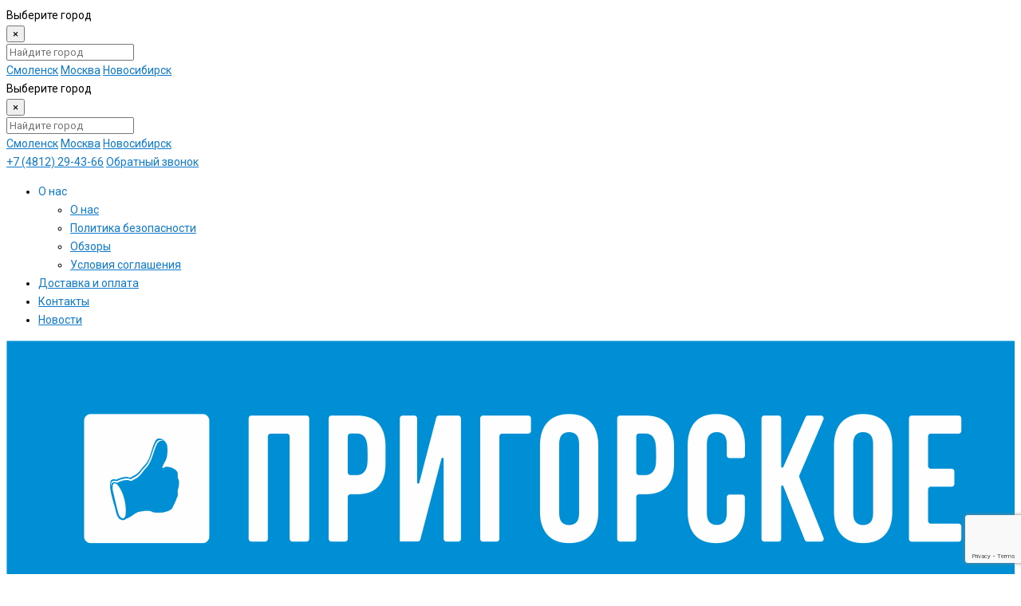

--- FILE ---
content_type: text/html; charset=utf-8
request_url: https://prigor.ru/perchatki-i-rukavitsy/kragi/?limit=25
body_size: 23610
content:
<!doctype html>
<html dir="ltr" lang="ru">
  <head>
    <meta charset="utf-8">
	<meta name="viewport" content="width=device-width, initial-scale=1, shrink-to-fit=no">
	<meta name="format-detection" content="telephone=no">
	<meta name="MobileOptimized" content="380">
    <base href="https://prigor.ru/">
    <title>Краги – купить краги сварщика и монтажные краги в Смоленске!</title>
    <meta name="theme-color" content="#0d7acf">
    <meta name="format-detection" content="telephone=no">
    <meta http-equiv="X-UA-Compatible" content="IE=Edge">
		<meta name="robots" content="noindex,follow" />
		<meta name="description" content="Перчатки для сварки и сварочные краги купить по низкой цене на сайте Пригорское с доставкой, звони: 8 (4812) 29-43-66">
		<meta name="yandex-verification" content="bbed7e05df3c9600">
		<link rel="apple-touch-icon" sizes="180x180" href="https://prigor.ru/image/catalog/favicon.png">
		<link rel="icon" type="image/png" href="https://prigor.ru/image/catalog/favicon32.png" sizes="32x32">
		<link rel="icon" type="image/png" href="https://prigor.ru/image/catalog/favicon16.png" sizes="16x16">
		<meta property="og:title" content="Краги – купить краги сварщика и монтажные краги в Смоленске! " />
		<meta property="og:type" content="website">
		<meta property="og:url" content="https://prigor.ru/perchatki-i-rukavitsy/kragi/?limit=25">
		<meta property="og:image" content="https://prigor.ru/image/catalog/Logo/ 2019 гориз ПРИГОРСКОЕ (с фоном).png">
		<meta property="og:site_name" content="Спецодежда Пригорское">

	<link rel="stylesheet" href="catalog/view/theme/technics/css/fontawesome/4.7.0/css/font-awesome.min.css?v1.3.1">
	<link rel="stylesheet" href="catalog/view/theme/technics/css/bootstrap/3.3.5/bootstrap.min.css?v1.3.1">
	<link rel="stylesheet" href="catalog/view/theme/technics/css/app.css?v1.92.1.3.1">
	<link rel="stylesheet" href="https://fonts.googleapis.com/css2?family=Roboto:ital,wght@0,300;0,400;0,500;0,700;1,300;1,400;1,500;1,700&display=swap" media="screen and (min-width: 767px)">
	<link href="catalog/view/javascript/progroman/progroman.citymanager.css?v=8.3-0" type="text/css" rel="stylesheet" media="screen">
	<link href="catalog/view/javascript/jquery/dream-filter/css/light/dream.filter.default.css" type="text/css" rel="stylesheet" media="screen">
	<link href="catalog/view/javascript/jquery/dream-filter/css/scrollbar/jquery.scrollbar.css" type="text/css" rel="stylesheet" media="screen">
	<link href="catalog/view/theme/default/stylesheet/sdek.css" type="text/css" rel="stylesheet" media="screen">
	<link href="catalog/view/theme/default/stylesheet/regsms.css" type="text/css" rel="stylesheet" media="screen">
<style>
:root {font-size: 10px; } @media (max-width: 479px) {:root {font-size: 9px; }}
.app {overflow: hidden;position: relative;min-height: 100%;}
body {font: 400 1.4rem/1.714 "Roboto", Helvetica, Arial, als_rublregular, sans-serif;}
button,input,optgroup,select,textarea,.fancybox-container {font-family: "Roboto", Helvetica, Arial, als_rublregular, sans-serif;}
/* 2793ff 0d7acf 6eb4fb 13, 122, 207, 0.5 13, 122, 207, 0.1 */
a,mark,.btn--copy:hover,.btn--blog:hover,.btn--preview:hover,.btn--preview:focus,.btn--dashed,.btn--link,.btn--transparent,.ui-check:hover,.ui-number .jq-number__spin:hover,.fancybox-close-small:hover,.popup__close:hover,.signin__close:hover,.slides .slick-arrow:hover,.products__sorting-btn,.products__item-price,.products__line-price,.products__line-buttons .btn--blog:hover,.products__micro-price,.products__tabs-btn,.media__item-title,.category__item:hover,.info__item svg,.sku__close:hover,.sku__thumbs-video,.sku__rating mark,.other__item-price,.details__tabs-btn,.comments__heading mark,.comments__statistic-count,.tabs__btn,.options__link, .options__btn,.catalog__nav-link:hover, .catalog__nav-link.is-active,.checkout__accordion dt,.checkout__basket-title,.offices__panel .ui-select .jq-selectbox__select,.personal__nav-link:hover,.personal__nav-link.is-active,.brands__item-link,.compare__column-item-price,.nav__topline-sublink,.nav__topbar-sublink,.search__btn:hover,.phone__link,.cart__item-title a,.nav__priority-dropdown .nav__link,.is-open > .nav__link,.is-open > .nav__link:not([href]):not([tabindex]),.is-open > .nav__link:not([href]):not([tabindex]):hover, .is-open > .nav__priority-toggle,.nav__promo-slides .slick-arrow:hover,.footer__social-link,.footer--v6 .footer__middle .nav-categories__link,.footer--v6 .footer__middle .footer__social-link:hover,.link, .sku__brand a,.link-underline, .sorting__link, .media__link, .category__link, .seo__readmore-link, .breadcrumbs__link, .reviews__link, .reviews__item-link,.footer__phone-link,.link-dashed, .products__status-link, .sku__status-link,.modal-header .close:hover,.blog__nav-link,.search__input,.subsc-min__btn,.footer__questions-link,.products__item-images .slick-arrow:hover,.products__line-images .slick-arrow:hover,.products__micro-images .slick-arrow:hover{
  color: #0d7acf;}
.search__input:-ms-input-placeholder{
  color: #0d7acf;}
.search__input::placeholder{
  color: #0d7acf;}
@media (max-width: 767px) {
.header--v1 .acc .acc__btn.is-active,.header--v1 .lang .lang__btn.is-active,.header--v1 .wallet .wallet__btn.is-active,.header--v2 .acc .acc__btn.is-active,.header--v2 .lang .lang__btn.is-active,.header--v2 .wallet .wallet__btn.is-active,.header--v4 .acc .acc__btn.is-active,.header--v4 .lang .lang__btn.is-active,.header--v4 .wallet .wallet__btn.is-active,.header--v5 .acc .acc__btn.is-active,.header--v5 .lang .lang__btn.is-active,.header--v5 .wallet .wallet__btn.is-active,.header--v6 .acc .acc__btn.is-active,.header--v6 .lang .lang__btn.is-active,.header--v6 .wallet .wallet__btn.is-active,.header--v8 .acc .acc__btn.is-active,.header--v8 .lang .lang__btn.is-active,.header--v8 .wallet .wallet__btn.is-active,.header--v9 .acc .acc__btn.is-active,.header--v9 .lang .lang__btn.is-active,.header--v9 .wallet .wallet__btn.is-active,.header--v10 .acc .acc__btn.is-active,.header--v10 .lang .lang__btn.is-active,.header--v10 .wallet .wallet__btn.is-active{
  color: #0d7acf;}
}
@media (min-width: 480px) {
.products__item--dual .products__item-title{
  color: #0d7acf;}
}
.btn--transparent:hover,.btn--transparent:focus,.ui-check__input:checked ~ .ui-check__checkbox,.products__item-mark--new,.products__line-mark--new,.products__micro-mark--new,.pagination > li.active > a:after,.pagination > li.active > span:after,.tabs__btn.is-active:after,.options__dropdown > li:hover,.catalog__nav-menu > li.is-active > .catalog__nav-link,.contacts__item-icon,.blog__nav-link:hover,.article__tags-item:hover,.tags__btn:hover,.cart__counter,.nav,.ctrl-v6__btn-counter,.ctrl-v4__btn-counter,.header--service,.subsc__btn,.irs-bar,.irs-handle,.nav__topline-sublink:hover,.nav__topbar-sublink:hover,.nav__priority-dropdown li.is-open > .nav__link:not(.nav__link--arrow), .nav__priority-dropdown li.is-open > .nav__list-link,.nav__list-link:not(.nav__list-link--arrow):hover{
  background: #0d7acf;}
.btn--transparent:hover,.btn--transparent:focus,.ui-range__input:focus,.ui-check__input:checked ~ .ui-check__radio,.ui-check__input:checked ~ .ui-check__checkbox,.options__dropdown > li:hover [class^="icon-view"]:after, .options__dropdown > li:hover [class^="icon-view"]:before,.offices__panel .ui-select .jq-selectbox__trigger-arrow,.personal__nav-link.is-active,.nav__priority-dropdown li.is-open > .nav__link--arrow:after, .nav__priority-dropdown li.is-open > .nav__list-link--arrow:after,.header--v9 .nav .nav__priority-toggle:after,.subsc-min__input:focus,.nav__list-link--arrow:hover:after{
  border-color: #0d7acf;}
.irs-handle.state_hover, .irs-handle:hover{
  box-shadow: inset 0 0 0 .2rem #0d7acf;}
.products__item-replace .icon-replace,.products__item-replace:hover,.reviews__slides--catalog .slick-arrow:hover,.compare__nav-prev:hover, .compare__nav-next:hover,.compare__column-add:hover,.compare__column-item-delete .icon-delete-compare,.compare__column-item-delete:hover{
  color: #2793ff;}
.btn--white:hover,.btn--white:focus,.btn--blue,.btn--cart,.ui-size__input:checked ~ .ui-size__btn,.ui-select.opened .jq-selectbox__trigger,.ui-select .jq-selectbox__dropdown li:hover,.app-notice__btn:hover,.mCSB_scrollTools .mCSB_dragger .mCSB_dragger_bar,.products__slides > .slick-arrow:hover,.set__slides > .slick-arrow:hover,.sku__thumbs .slick-arrow:hover,.other__slides .slick-arrow:hover,.filter__back:hover,.filter__clear:hover,.reviews__slides--homepage > .slick-arrow:hover,.compare__column-add-icon,.cart__back:hover,.cart__clear:hover,.nav__list-close:hover,#collapse-shipping-method .btn.btn-primary,.scroll-to-top:hover,.btn--black:hover,.btn--black:focus,.app-chats__toggle{
  background: #2793ff;}
.bootstrap-datetimepicker-widget table td.active, .bootstrap-datetimepicker-widget table td.active:hover,.bootstrap-datetimepicker-widget table td span.active,s.bootstrap-datetimepicker-widget table td.today:before {
  background-color: #2793ff;}
.btn--white:hover,.btn--white:focus,.ui-size__input:checked ~ .ui-size__btn,.ui-size__btn:hover,.slick-current .sku__thumbs-item,.slick-current .sku__thumbs-video,.sku__thumbs-item:hover,.filter__clear:hover,.cart__clear:hover,.btn--black:hover,.btn--black:focus{
  border-color: #2793ff;}
a:hover,.btn--link:hover,.btn--dashed:hover,.btn--dashed:focus,.products__sorting-btn:hover,.products__tabs-btn:hover,.media__item:not(.media__item--bg):hover .media__item-title,.sku__thumbs-video:hover,.tabs__btn:hover,.options__link:hover, .options__btn:hover,.brands__item-link:hover,.phone__btn:hover,.phone__link:hover,.acc__btn:hover,.lang__btn:hover,.wallet__btn:hover,.cart__item-title a:hover,.header--v1 .search .search__close:hover,.header--v2 .search .search__close:hover,.header--v3 .search .search__close:hover,.header--v4 .search .search__close:hover,.header--v6 .search .search__close:hover,.header--v7 .search .search__close:hover,.header--v1 .search .search__send:hover,.header--v2 .search .search__send:hover,.header--v3 .search .search__send:hover,.header--v4 .search .search__send:hover,.header--v6 .search .search__send:hover,.header--v7 .search .search__send:hover,.subsc-min__btn:hover,.footer__social--icons .footer__social-link:hover,.footer__social-link:hover,.footer__nav .footer__phone-link:hover,.footer--v6 .footer__middle .nav-categories__link:hover,.link:hover, .sku__brand a:hover,.link-underline:hover, .sorting__link:hover, .media__link:hover, .category__link:hover, .seo__readmore-link:hover, .breadcrumbs__link:hover, .reviews__link:hover, .reviews__item-link:hover, .footer__phone-link:hover,.link-dashed:hover, .products__status-link:hover, .sku__status-link:hover{
  color: #6eb4fb;}
.pagination > li > span:after,.tabs__btn:hover:after,.subsc__btn:hover,.app-chats__toggle:hover,.pagination > li > a:after, .pagination > li > span:after{
  background: #6eb4fb;}
.cart__clear:hover,.system__social-link:hover{
  border-color: #6eb4fb;}
.search__input:focus,.header--v1 .search .search__input:focus,.header--v2 .search .search__input:focus,.header--v3 .search .search__input:focus,.header--v4 .search .search__input:focus,.header--v6 .search .search__input:focus,.header--v7 .search .search__input:focus,.nav__priority-toggle:after,.nav__link--arrow:after {
  border-bottom-color: #6eb4fb;}
.nav__priority-toggle:after,.nav__link--arrow:after{
  border-right-color: #6eb4fb;}
.ui-input:focus, .ui-textarea:focus, .ui-select .jq-selectbox__select:focus,.ui-check:hover .ui-check__radio, .ui-check:hover .ui-check__checkbox,.cart__counter:after,.ctrl-v6__btn-counter:after,.ctrl-v4__btn-counter:after{
  border-color: rgba(13, 122, 207, 0.5); /* 0d7acf 0.5 */ }
.btn--dashed span,.products__sorting-btn,.media__item-title u,.phone__link,.link--underline, .sku__brand a,.link--dashed,.link-underline, .sorting__link, .media__link, .category__link, .seo__readmore-link, .breadcrumbs__link, .reviews__link, .reviews__item-link, .footer__phone-link,.link-dashed, .products__status-link, .sku__status-link{
  border-bottom-color: rgba(13, 122, 207, 0.1); /* 0d7acf 0.1 */ }
.footer__nav .footer__phone-link:hover{
  border-color: rgba(13, 122, 207, 0.1); /* 0d7acf 0.1 */ }



.simple-content .checkout-heading,.checkout-heading-button a {
color: #2793ff; }
.checkout-heading-button a:hover{
color: #0d7acf;
}
.simple-content .button,.simple-content .button:not(:disabled):not(.disabled):active {
background: #2793ff;
border-color: #2793ff;
}
			
.btn--preview.js-btn-preview {display: none;}.simplecheckout-block-content > .row {
    margin: 0;
    padding: 0 5px;
}

.products__item-in {
    padding: 0.8rem 2rem 2rem;
}

.product__item-footer {
    display: flex;
    justify-content: space-between;
    align-items: center;
}

.products__item-price {
    margin: 0;
    display: flex;
    flex-direction: column;
    align-items: flex-start;
}

.products__item-price span {
    display: flex;
    flex-direction: column;
    align-items: flex-start;
}

.products__item-price u {
    margin: 0;
}

.products__line-action {
    margin: 0;
    gap: 1rem;
}

.products__line-action > * {
    margin: 0;
}

.products__item .products__line-action .btn--like {
    width: 4rem;
    height: 4rem;
    flex: 0 0 4rem;
    border: 1px solid #2793ff;
    color: #2793ff;
    padding: 0;
    opacity: 1;
}

.products__item .products__line-action .btn--like.in-favorites {
    background: #2793ff;
    color: white;
}

.products__item .products__line-action .btn--like .icon-like {
    width: 2rem;
    height: 2rem;
}

.products__item .products__line-action .btn--cart {
  	display: flex;
  	justify-content: center;
  	align-items: center;
    padding: 0rem 1rem;
    height: 4rem;
    border: 1px solid #2793ff;
    background: transparent;
    color: #2793ff;
    min-width: unset;
}

.products__item .products__line-action .btn--cart::before {
  content: attr(data-text);
}

.products__item .products__line-action .btn--cart.in-cart {
    background: #2793ff;
    color: white;
}

.products__item .products__line-action .btn--cart.in-cart::before {
    content: attr(data-text-in-cart);
}

.products__item-discount {
    font-size: 14px;
    line-height: 1;
    font-weight: 500;
    padding: 4px 6px 2px;
    border-radius: 2px;
    letter-spacing: .04rem;
    z-index: 15;
    width: unset;
    height: unset;
}

.products__item-discount small {
    display: inline;
}

@media (max-width: 991px) {
    .products__grid .row {
        margin-right: -1.5rem;
        margin-left: -1.5rem;
    }
	
    .products__item-in {
        padding: 0.8rem 1rem 2rem;
    }
	
    .products__item .products__line-action .btn--cart {
        font-size: 0;
        display: flex;
        align-items: center;
        justify-content: center;
        padding: 0;
        width: 3.335rem;
        height: 3.335rem;
        flex: 0 0 3.335rem;
        text-indent: -100px;
    }
    
    .products__item .products__line-action .btn--cart .icon-cart {
        display: block!important;
        margin: 0rem 0 0;
        position: static;
        height: 1.667rem;
        width: 1.667rem;
        flex: 0 0 1.667rem;
    }
    
    .products__item .products__line-action .btn--like {
        width: 3.335rem;
        height: 3.335rem;
        flex: 0 0 3.335rem;
    }
    
    .products__item .products__line-action .btn--like .icon-like {
        width: 1.5rem;
        height: 1.5rem;
    }
}

.row.product_options_cart {
    align-items: center;
    margin-left: 0;
    margin-right: 0;
}

.product_options_cart_status {
    /*display: inline-flex;*/
    white-space: nowrap;
    width: auto;
    min-width: 130px;
    text-align: left;
  	line-height: 15px;
}

.product_options_cart_status .mobile {
    display: none;
    padding: 0;
}

.product_options_cart_name {
    min-width: 90px;
}

@media (max-width: 767px) {
    .row.product_options_cart {
        flex-wrap: nowrap;
    }

    .product_options_cart_name {
        min-width: 30px;
    }

    .product_options_cart_status {
        min-width: 80px;
    }

    .product_options_cart_status .mobile {
        display: block;
    }

    .product_options_cart_status .desktop {
        display: none;
    }
}

.prmn-cmngr{margin-right:10px;}
</style>
		<link href="https://prigor.ru/perchatki-i-rukavitsy/kragi/" rel="canonical">
		<link href="https://prigor.ru/image/catalog/favicon16.png" rel="icon">
		<script src="catalog/view/javascript/technics/plugins.js?v41.3.1"></script>
		
		<script src="catalog/view/javascript/technics/bootstrap/3.3.5/bootstrap.min.js?v1.3.1"></script>
		<script src="catalog/view/javascript/technics/app.js?v1.4.1.3.1"></script>
		<script src="catalog/view/javascript/progroman/jquery.progroman.autocomplete.js?v=8.3-0"></script>
		<script src="catalog/view/javascript/progroman/jquery.progroman.citymanager.js?v=8.3-0"></script>
		<script src="catalog/view/javascript/jquery/dream-filter/js/dream.filter.js"></script>
		<script src="catalog/view/javascript/jquery/dream-filter/js/ion-rangeSlider/ion.rangeSlider.min.js"></script>
		<script src="catalog/view/javascript/jquery/dream-filter/js/scrollbar/jquery.scrollbar.min.js"></script>
		<script src="catalog/view/javascript/jquery/dream-filter/js/popper/popper.js"></script>
		<script src="//api-maps.yandex.ru/2.1/?lang=ru_RU&ns=cdekymap"></script>
		<script src="catalog/view/javascript/sdek.js"></script>
		<script src="catalog/view/javascript/jquery.maskedinput.js"></script>
		<script src="catalog/view/javascript/regsms.js"></script>
		<script src="catalog/view/javascript/jquery/jquery.inputmask.bundle.min.js"></script>

		<script>jQuery(document).ready(function($){
	$(document).on('click', '#shipping_address_address_1', function(e) {
        if ($('[name="shipping_method"]:checked').val() == 'boxberry.pickup_prepaid') {
			$('#boxberry-issue_point-link-prepaid')[0].click();
            document.dispatchEvent(event);
        } else if ($('[name="shipping_method"]:checked').val() == 'boxberry.pickup') {
          	$('#boxberry-issue_point-link')[0].click();
        }
    });
});</script>

<!-- Begin Talk-Me {literal} -->
<script type='text/javascript'>
	(function(d, w, m) {
		window.supportAPIMethod = m;
		var s = d.createElement('script');
		s.type ='text/javascript'; s.id = 'supportScript'; s.charset = 'utf-8';
		s.async = true;
		var id = '567c8add31203531ac0c9128d20fdf3a';
		s.src = 'https://lcab.talk-me.ru/support/support.js?h='+id;
		var sc = d.getElementsByTagName('script')[0];
		w[m] = w[m] || function() { (w[m].q = w[m].q || []).push(arguments); };
		if (sc) sc.parentNode.insertBefore(s, sc); 
		else d.documentElement.firstChild.appendChild(s);
	})(document, window, 'TalkMe');
</script>
<!-- {/literal} End Talk-Me -->

<!-- Google Tag Manager -->
<script>(function(w,d,s,l,i){w[l]=w[l]||[];w[l].push({'gtm.start':
new Date().getTime(),event:'gtm.js'});var f=d.getElementsByTagName(s)[0],
j=d.createElement(s),dl=l!='dataLayer'?'&l='+l:'';j.async=true;j.src=
'https://www.googletagmanager.com/gtm.js?id='+i+dl;f.parentNode.insertBefore(j,f);
})(window,document,'script','dataLayer','GTM-T52WN6Z');</script>
<!-- End Google Tag Manager -->

<!-- Global site tag (gtag.js) - Google Analytics -->
<script async src="https://www.googletagmanager.com/gtag/js?id=G-HSZX8D0XB1"></script>
<script>
  window.dataLayer = window.dataLayer || [];
  function gtag(){dataLayer.push(arguments);}
  gtag('js', new Date());

  gtag('config', 'G-HSZX8D0XB1');
</script>
<!-- Global site tag (gtag.js) - End Google Analytics -->

<!-- Rating Mail.ru counter -->
<script type="text/javascript">
var _tmr = window._tmr || (window._tmr = []);
_tmr.push({id: "3254030", type: "pageView", start: (new Date()).getTime()});
(function (d, w, id) {
  if (d.getElementById(id)) return;
  var ts = d.createElement("script"); ts.type = "text/javascript"; ts.async = true; ts.id = id;
  ts.src = "https://top-fwz1.mail.ru/js/code.js";
  var f = function () {var s = d.getElementsByTagName("script")[0]; s.parentNode.insertBefore(ts, s);};
  if (w.opera == "[object Opera]") { d.addEventListener("DOMContentLoaded", f, false); } else { f(); }
})(document, window, "topmailru-code");
</script><noscript><div>
<img src="https://top-fwz1.mail.ru/counter?id=3254030;js=na" style="border:0;position:absolute;left:-9999px;" alt="Top.Mail.Ru" />
</div></noscript>
<!-- //Rating Mail.ru counter -->


  </head>
  <body class="page-homepage">
    <div class="app app--v4">
      <!-- Popups :: Start-->
	  <!--noindex-->
      <div class="popup popup--570" style="display: none;" id="signin">
        <button class="popup__close" data-fancybox-close>
          <svg class="icon-close">
            <use xlink:href="catalog/view/theme/technics/sprites/sprite.svg#icon-close"></use>
          </svg>
        </button>
        <div class="signin">
          <div class="row">
            <div class="col-12 col-md-12">
              <div class="signin__head"><span class="signin__title">Авторизация</span></div>
              <div class="signin__body">
                <form action="https://prigor.ru/login/" enctype="multipart/form-data" id="loginform" method="post">
                  <label class="ui-label">Электронная почта</label>
                  <div class="ui-field">
                    <input class="ui-input" type="email" name="email" placeholder="Электронная почта">
                  </div>
                                      <label class="ui-label">Пароль</label>
                  <div class="ui-field">
                    <input class="ui-input" type="password" name="password" placeholder="Пароль" required>
					<a href="https://prigor.ru/forgot-password/">Забыли пароль?</a>
                  </div>
                  <div class="signin__action">
					<button class="btn btn--blue" form="loginform" type="submit">Войти</button>
                  </div>
                    <div class="signin__action">
                        <a class="btn btn--link" href="https://prigor.ru/login/">Войти по логину и паролю</a>
						<a class="btn btn--link regsms_open" href="javascript:void(0);">Войти по смс</a>
                    </div>
                </form>
              </div>
            </div>
          </div>
        </div>
      </div>
	  <!--/noindex-->

                
      <noindex>
<div class="modal fade city-picker-modal" id="city-popup">
    <div class="modal-dialog">
        
        <div class="modal-content">

            <div class="modal-header">
                <div class="modal-title">Выберите город</div>
                <button type="button" class="close" data-dismiss="modal" aria-label="Close">
                <span aria-hidden="true">×</span>
                </button>
            </div>

            <div class="modal-body">
                <div class="city-picker">
                    <input type="text" class="city-picker__input" placeholder="Найдите город">
                    <div class="city-picker__list">
                        
                                                    <a href="https://prigor.ru/perchatki-i-rukavitsy/kragi/?limit=25&otherCity=1" class="city-picker__link">Смоленск</a>
                                                    <a href="https://msk.prigor.ru/perchatki-i-rukavitsy/kragi/?limit=25&otherCity=1" class="city-picker__link">Москва</a>
                                                    <a href="https://nsk.prigor.ru/perchatki-i-rukavitsy/kragi/?limit=25&otherCity=1" class="city-picker__link">Новосибирск</a>
                                                
                                            </div>
                </div>
            </div>
        </div>
    </div>
</div>
</noindex>
      
            
          
      <noindex>
<div class="modal fade city-picker-modal" id="shipping-city-popup">
    <div class="modal-dialog">
        
        <div class="modal-content">

            <div class="modal-header">
                <div class="modal-title">Выберите город</div>
                <button type="button" class="close" data-dismiss="modal" aria-label="Close">
                <span aria-hidden="true">×</span>
                </button>
            </div>

            <div class="modal-body">
                <div class="city-picker">
                    <input type="text" class="city-picker__input" placeholder="Найдите город">
                    <div class="city-picker__list">
                        
                                                    <a href="https://prigor.ru/index.php?route=checkout/simplecheckout" class="city-picker__link">Смоленск</a>
                                                    <a href="https://msk.prigor.ru/index.php?route=checkout/simplecheckout" class="city-picker__link">Москва</a>
                                                    <a href="https://nsk.prigor.ru/index.php?route=checkout/simplecheckout" class="city-picker__link">Новосибирск</a>
                                                
                                            </div>
                </div>
            </div>
        </div>
    </div>
</div>
</noindex>
            
      <!-- Popups :: End-->
	        <!-- Header v4 :: Start-->
      <header class="header header--v4">
          <div class="topline">
            <div class="container-fluid">
              <div class="row">
                <div class="col">

                    
                <a href="javascript:void(0);" class="header-city-link" data-toggle="modal" data-target="#city-popup"></a>
                
					                <div class="phone js-toggle">
                      <div class="prmn-cmngr"></div> 
						                  <a class="phone__btn" rel="nofollow" href="tel:+74812294366">+7 (4812) 29-43-66</a>
											<a class="phone__link js-fancy-popup" href="#inline">Обратный звонок</a>
							<div id="inline" class="popup popup--570" style="display:none;">        <div class="writeus"><span class="writeus__heading">Заказать обратный звонок</span>
          <div class="writeus__form">
			<form class="data-callback">
              <label class="ui-label required">Ваше имя:</label>
              <div class="ui-field">
                <input class="ui-input" type="text" value="" name="name" placeholder="Ваше имя:">
              </div>
              <label class="ui-label required">Ваш телефон:</label>
              <div class="ui-field">
                <input class="ui-input" type="text" value="" name="phone" placeholder="Ваш телефон:">
              </div>
              <label class="ui-label">Комментарий: </label>
              <div class="ui-field">
                <textarea class="ui-textarea" name="comment" cols="30" rows="10" placeholder="Комментарий: "></textarea>
              </div>
			  
              <div class="writeus__action">
                <button type="button" class="btn btn--blue contact-send">Отправить</button>
              </div>
				 
            </form>
          </div>
        </div>
                <script src="https://www.google.com/recaptcha/api.js?render=6Lfb7CQpAAAAAAkXf4RVD0v1vI93GoxQRqggANpw"></script></div>
						            
            

						                </div>
				                </div>
                                <div class="col-auto">
                  <nav class="nav__topline is-hidden is-md-visible">
                    <ul class="nav__topline-menu">
	                  
	                      	                        <li>
			<a class="nav__topline-link nav__topline-link--arrow" >О нас</a>
                          <ul class="nav__topline-submenu">
                           
                              <li><a class="nav__topline-sublink" href="https://prigor.ru/about_us.html" >О нас</a></li>
                             
                              <li><a class="nav__topline-sublink" href="https://prigor.ru/privacy.html" >Политика безопасности</a></li>
                             
                              <li><a class="nav__topline-sublink" href="https://prigor.ru/shopblog/review_ru/" >Обзоры</a></li>
                             
                              <li><a class="nav__topline-sublink" href="https://prigor.ru/terms.html" >Условия соглашения</a></li>
                             
                          </ul>
    </li>
	                      
	                  
	                      	                        
    <li><a class="nav__topline-link" href="https://prigor.ru/delivery.html" >Доставка и оплата</a></li>


    <li><a class="nav__topline-link" href="https://prigor.ru/contact-us/" >Контакты</a></li>


    <li><a class="nav__topline-link" href="https://prigor.ru/shopnews/" >Новости</a></li>


	                      
	                                      </ul>
                  </nav>
                </div>
                              </div>
            </div>
          </div>
        <div class="topbar">
          <div class="container-fluid">
            <div class="row">
              <div class="col col-xl-2">
                <div class="logo">
                                      <a href="https://prigor.ru/"><img src="https://prigor.ru/image/catalog/Logo/ 2019 гориз ПРИГОРСКОЕ (с фоном).png" title="Спецодежда Пригорское" alt="Спецодежда Пригорское"></a>
                                  </div>
              </div>
              <div class="col col-xl-2" style="line-height: 16px;text-decoration: underline;font-size: 14px;">
                <a href="https://prigor.ru/vse-tovary/" target="_blank" style="font-weight: bold; color: #000">Каталог (все доступные товары)</a>
              </div>
              <div class="col-hidden col-md-visible col">
                <div class="search js-search">
                    <button class="search__btn">
                        <img class="img-search" src="/image/search.png" alt="">
                        <span class="search_mobile">Найти</span>
                    </button>
                    <div class="search__wrapper">
                      <div class="search__wrapper-in">
						<button class="search__send">
                          <svg class="icon-search">
                            <use xlink:href="catalog/view/theme/technics/sprites/sprite.svg#icon-search"></use>
                          </svg>
						</button>
                        <button class="search__close">
                          <svg class="icon-close">
                            <use xlink:href="catalog/view/theme/technics/sprites/sprite.svg#icon-close"></use>
                          </svg>
                        </button>
                        <input class="search__input js-search-input" name="search" value="" type="search" placeholder="Что будем искать">
                      </div>
                    </div>
                </div>

              </div>
              <div class="col-auto">
                <div class="ctrl ctrl-v4">
                  <span id="compare">
                    					<a class="ctrl-v4__btn ctrl-mobile" href="https://prigor.ru/compare-products/">
						<svg class="icon-compare">
							<use xlink:href="catalog/view/theme/technics/sprites/sprite.svg#icon-compare"></use>
						</svg>
						<img class="icon-compare" src="/image/compare.png" alt="">
						<span class="compare_mobile">Сравнение</span>
						<span class="compare_desctop">Сравнение</span>
											</a>

				</span>
				<span id="wish">
                  					<a class="ctrl-v4__btn ctrl-mobile" href="https://prigor.ru/wishlist/">
						<svg class="icon-bookmarks">
							<use xlink:href="catalog/view/theme/technics/sprites/sprite.svg#icon-bookmarks"></use>
						</svg>
						<img class="icon-bookmarks" src="/image/favor.png" alt="">
						<span class="wishlist_mobile">Избранное</span>
						<span class="wishlist_desctop">Избранное</span>
											</a>

				</span>

				<!--div class="ctrl ctrl-v4__btn ctrl-mobile">
				
				                  <div class="acc js-toggle">
                    <a class="acc__btn regsms_open " href="javascript:void(0);" id="signin">
                      <svg class="icon-user">
                        <use xlink:href="catalog/view/theme/technics/sprites/sprite.svg#icon-user"></use>
                      </svg>
                      <img class="icon-user" src="/image/login.png" alt="">
                      <span class="user_name_desktop">Войти</span>
                      <span class="user_name_mobile">Войти</span>
                    </a>
                    <a class="acc__btn js-fancy-popup" href="#signin" style="display: none"></a>
				  </div>
				


                </div-->
                              <div class="col-auto">
                <div class="cart js-toggle js-cart-call" id="cart">
                  <button class="cart__btn js-toggle-btn">
                    <svg class="icon-cart">
                      <use xlink:href="catalog/view/theme/technics/sprites/sprite.svg#icon-cart"></use>
                    </svg>
                      <img class="icon-cart" src="/image/basket.png" alt="">
					<span id="cart-total">
										</span>
					<span class="text-cart">Корзина</span>
                  </button>
			  <div class="cart__dropdown js-toggle-dropdown">
                    <div class="cart__head">
                      <button class="cart__back js-toggle-close">
                        <svg class="icon-back">
                          <use xlink:href="catalog/view/theme/technics/sprites/sprite.svg#icon-close"></use>
                        </svg>
                      </button><span class="cart__heading">Корзина</span>
                      <button class="cart__clear" onclick="cart.clear();" style="display: none;">
                                                <i class="fa fa-trash-o" style="margin: 0 1.5rem 0 0;"></i>
                        Очистить
                      </button>
                    </div>
                    <div class="cart__body">
                      <div class="cart__scroll">
					  					  <ul class="cart__list">
					    <li><div class="cart__item"><p>Ваша корзина пуста!</p></div></li>
					  </ul>
					                        </div>
                    </div>
                    <div class="cart__foot" style="display: none;">
                      <div class="row">
                        <div class="col-12"><a class="btn btn--blue" href="https://prigor.ru/index.php?route=checkout/simplecheckout">Оформление заказа</a></div>
                      </div>
                      <div class="row">
                        <div class="col-12"><a class="btn btn--link" href="https://prigor.ru/index.php?route=checkout/simplecheckout">Корзина покупок</a></div>
						                      </div>
                    </div>
                  </div>
				  
		                </div>
              </div>

                </div>
              </div>
            </div>
          </div>
        </div>
        <nav class="nav js-sticky">
          <div class="container-fluid">
            <div class="nav__mobile">
              <ul class="nav__menu">
                <li>
                  <a class="nav__link nav__link--arrow mobile" href="#">
                    <img class="img-menu" src="/image/catalog.png" alt="">
                    <p class="menu_mobile">Каталог</p>
                  </a>
                  <div class="nav__dropdown nav__dropdown--list">
                    <div class="nav__list">
                      <div class="nav__list-head">
                        <button class="nav__list-close">
                          <svg class="icon-back">
                            <use xlink:href="catalog/view/theme/technics/sprites/sprite.svg#icon-back"></use>
                          </svg>
                        </button><b class="nav__list-heading">Категории</b>
                      </div>
                      <div class="nav__list-body">
                        <ul class="nav__list-menu"></ul>
                      </div>
                    </div>
                  </div>
                </li>
              </ul>
            </div>
            <div class="nav__priority">
              <ul class="nav__menu js-priority" data-text-more="Еще...">

                <!-- MAIN NAV  -->
				                  <!-- MAIN NAV Horizontal  -->
                  
                                              <!--nav_drop-->
 
   
 
     
      <li><a class="nav__link nav__link--arrow" href="https://prigor.ru/spetsodezhda/">Спецодежда</a>
                  <div class="nav__dropdown">
                    <div class="nav__list">
                      <div class="nav__list-head">
                        <button class="nav__list-close">
                          <svg class="icon-back">
                            <use xlink:href="catalog/view/theme/technics/sprites/sprite.svg#icon-back"></use>
                          </svg>
                        </button><b class="nav__list-heading">Категории</b>
                      </div>
                      <div class="nav__list-body">
                        <ul class="nav__list-menu">
                           
                             
                              <li><a class="nav__list-link" href="https://prigor.ru/spetsodezhda/zhenskaya-spetsodezhda/">Женская</a></li>
                                                       
                             
                              <li><a class="nav__list-link nav__list-link--arrow" href="https://prigor.ru/spetsodezhda/letnyaya-spetsodezhda/">Летняя</a>
                                <div class="nav__list-dropdown"><b class="nav__list-back">Летняя</b>
                                  <ul class="nav__list-menu">
                                                                                                                  <li><a class="nav__list-link" href="https://prigor.ru/spetsodezhda/letnyaya-spetsodezhda/bryuki-kombinezony-p-k/">Брюки, комбинезоны, п/к</a></li>
                                                                                                                  <li><a class="nav__list-link" href="https://prigor.ru/spetsodezhda/letnyaya-spetsodezhda/zhilety/">Жилеты</a></li>
                                                                                                                  <li><a class="nav__list-link" href="https://prigor.ru/spetsodezhda/letnyaya-spetsodezhda/kostyumy-rabochie-letnie/">Костюмы</a></li>
                                                                                                                  <li><a class="nav__list-link" href="https://prigor.ru/spetsodezhda/letnyaya-spetsodezhda/kurtki/">Куртки</a></li>
                                                                                                                  <li><a class="nav__list-link" href="https://prigor.ru/spetsodezhda/letnyaya-spetsodezhda/letnie-golovnye-ubory/">Головные уборы</a></li>
                                                                                                                  <li><a class="nav__list-link" href="https://prigor.ru/spetsodezhda/letnyaya-spetsodezhda/trikotazh-1/">Трикотаж</a></li>
                                                                                                                  <li><a class="nav__list-link" href="https://prigor.ru/spetsodezhda/letnyaya-spetsodezhda/fartuki/">Фартуки</a></li>
                                                                                                                  <li><a class="nav__list-link" href="https://prigor.ru/spetsodezhda/letnyaya-spetsodezhda/khalaty-rabochie/">Халаты рабочие</a></li>
                                                                      </ul>
                                </div>
                              </li>
                                                       
                             
                              <li><a class="nav__list-link nav__list-link--arrow" href="https://prigor.ru/spetsodezhda/odezhda-dlya-okhrannykh-struktur/">Для охранных структур</a>
                                <div class="nav__list-dropdown"><b class="nav__list-back">Для охранных структур</b>
                                  <ul class="nav__list-menu">
                                                                                                                  <li><a class="nav__list-link" href="https://prigor.ru/spetsodezhda/odezhda-dlya-okhrannykh-struktur/golovnye-ubory-okhrannika/">Головные уборы</a></li>
                                                                                                                  <li><a class="nav__list-link" href="https://prigor.ru/spetsodezhda/odezhda-dlya-okhrannykh-struktur/kostyumy-okhrannika/">Костюмы</a></li>
                                                                                                                  <li><a class="nav__list-link" href="https://prigor.ru/spetsodezhda/odezhda-dlya-okhrannykh-struktur/kurtki-i-bryuki-okhrannika/">Куртки и брюки</a></li>
                                                                                                                  <li><a class="nav__list-link" href="https://prigor.ru/spetsodezhda/odezhda-dlya-okhrannykh-struktur/remni-shevrony-galstuki-okhrannika/">Ремни, шевроны галстуки</a></li>
                                                                                                                  <li><a class="nav__list-link" href="https://prigor.ru/spetsodezhda/odezhda-dlya-okhrannykh-struktur/rubashki-okhrannika/">Рубашки</a></li>
                                                                      </ul>
                                </div>
                              </li>
                                                       
                             
                              <li><a class="nav__list-link nav__list-link--arrow" href="https://prigor.ru/spetsodezhda/odezhda-dlya-sfery-uslug/">Для сферы услуг</a>
                                <div class="nav__list-dropdown"><b class="nav__list-back">Для сферы услуг</b>
                                  <ul class="nav__list-menu">
                                                                                                                  <li><a class="nav__list-link" href="https://prigor.ru/spetsodezhda/odezhda-dlya-sfery-uslug/kostyumy-dlya-sfery-uslug/">Костюмы</a></li>
                                                                                                                  <li><a class="nav__list-link" href="https://prigor.ru/spetsodezhda/odezhda-dlya-sfery-uslug/kurtki-i-bluzony/">Куртки и блузоны</a></li>
                                                                                                                  <li><a class="nav__list-link" href="https://prigor.ru/spetsodezhda/odezhda-dlya-sfery-uslug/rabochie-fartuki-i-sarafany/">Рабочие фартуки и сарафаны</a></li>
                                                                                                                  <li><a class="nav__list-link" href="https://prigor.ru/spetsodezhda/odezhda-dlya-sfery-uslug/khalaty-dlya-sfery-uslug/">Халаты</a></li>
                                                                      </ul>
                                </div>
                              </li>
                                                       
                             
                              <li><a class="nav__list-link" href="https://prigor.ru/spetsodezhda/odezhda-signalnaya/">Сигнальная</a></li>
                                                       
                             
                              <li><a class="nav__list-link nav__list-link--arrow" href="https://prigor.ru/spetsodezhda/povarskaya-odezhda/">Поварская</a>
                                <div class="nav__list-dropdown"><b class="nav__list-back">Поварская</b>
                                  <ul class="nav__list-menu">
                                                                                                                  <li><a class="nav__list-link" href="https://prigor.ru/spetsodezhda/povarskaya-odezhda/kolpaki-povarskie/">Колпаки</a></li>
                                                                                                                  <li><a class="nav__list-link" href="https://prigor.ru/spetsodezhda/povarskaya-odezhda/kostyumy-dlya-povarov/">Костюмы</a></li>
                                                                      </ul>
                                </div>
                              </li>
                                                       
                             
                              <li><a class="nav__list-link nav__list-link--arrow" href="https://prigor.ru/spetsodezhda/spetsialnaya-i-vlagozaschitnaya-odezhda/">Специальная и влагозащитная</a>
                                <div class="nav__list-dropdown"><b class="nav__list-back">Специальная и влагозащитная</b>
                                  <ul class="nav__list-menu">
                                                                                                                  <li><a class="nav__list-link" href="https://prigor.ru/spetsodezhda/spetsialnaya-i-vlagozaschitnaya-odezhda/odezhda-vlagozaschitnaya/">Одежда влагозащитная</a></li>
                                                                                                                  <li><a class="nav__list-link" href="https://prigor.ru/spetsodezhda/spetsialnaya-i-vlagozaschitnaya-odezhda/odezhda-dlya-zaschity-ot-vbf/">Одежда для защиты от ВБФ</a></li>
                                                                                                                  <li><a class="nav__list-link" href="https://prigor.ru/spetsodezhda/spetsialnaya-i-vlagozaschitnaya-odezhda/odezhda-zharostojkaya/">Одежда жаростойкая</a></li>
                                                                                                                  <li><a class="nav__list-link" href="https://prigor.ru/spetsodezhda/spetsialnaya-i-vlagozaschitnaya-odezhda/odnorazovaya-odezhda-1/">Одноразовая одежда</a></li>
                                                                                                                  <li><a class="nav__list-link" href="https://prigor.ru/spetsodezhda/spetsialnaya-i-vlagozaschitnaya-odezhda/fartuki-i-narukavniki/">Фартуки и нарукавники</a></li>
                                                                      </ul>
                                </div>
                              </li>
                                                                              </ul>
                      </div>
                    </div>
                  </div>
        </li>
     
   
   
 
     
      <li><a class="nav__link nav__link--arrow" href="https://prigor.ru/okhota-rybalka-turizm/">Охота, рыбалка, туризм</a>
                  <div class="nav__dropdown">
                    <div class="nav__list">
                      <div class="nav__list-head">
                        <button class="nav__list-close">
                          <svg class="icon-back">
                            <use xlink:href="catalog/view/theme/technics/sprites/sprite.svg#icon-back"></use>
                          </svg>
                        </button><b class="nav__list-heading">Категории</b>
                      </div>
                      <div class="nav__list-body">
                        <ul class="nav__list-menu">
                           
                             
                              <li><a class="nav__list-link" href="https://prigor.ru/okhota-rybalka-turizm/golovnye-ubory-dlya-okhoty-i-rybalki/">Головные уборы</a></li>
                                                       
                             
                              <li><a class="nav__list-link" href="https://prigor.ru/okhota-rybalka-turizm/demisezonnaya-odezhda-dlya-okhoty-i-rybalki/">Демисезонная</a></li>
                                                       
                             
                              <li><a class="nav__list-link" href="https://prigor.ru/okhota-rybalka-turizm/detskaya-odezhda-dlya-okhoty-i-rybalki/">Детская</a></li>
                                                       
                             
                              <li><a class="nav__list-link" href="https://prigor.ru/okhota-rybalka-turizm/zimnyaya-odezhda-dlya-okhoty-i-rybalki/">Зимняя</a></li>
                                                       
                             
                              <li><a class="nav__list-link" href="https://prigor.ru/okhota-rybalka-turizm/kamuflyazhnaya-odezhda/">Камуфляжная</a></li>
                                                       
                             
                              <li><a class="nav__list-link" href="https://prigor.ru/okhota-rybalka-turizm/letnyaya-odezhda-dlya-okhoty-i-rybalki/">Летняя</a></li>
                                                       
                             
                              <li><a class="nav__list-link" href="https://prigor.ru/okhota-rybalka-turizm/maskirovovochnaya-odezhda/">Маскирововочная</a></li>
                                                       
                             
                              <li><a class="nav__list-link" href="https://prigor.ru/okhota-rybalka-turizm/protivoentsefalitnaya-odezhda/">Противоэнцефалитная</a></li>
                                                       
                             
                              <li><a class="nav__list-link nav__list-link--arrow" href="https://prigor.ru/okhota-rybalka-turizm/ryukzaki-i-sumki/">Рюкзаки и сумки</a>
                                <div class="nav__list-dropdown"><b class="nav__list-back">Рюкзаки и сумки</b>
                                  <ul class="nav__list-menu">
                                                                                                                  <li><a class="nav__list-link" href="https://prigor.ru/okhota-rybalka-turizm/ryukzaki-i-sumki/sumki-i-ryukzaki-dlya-rybalki/">Для рыбалки</a></li>
                                                                                                                  <li><a class="nav__list-link" href="https://prigor.ru/okhota-rybalka-turizm/ryukzaki-i-sumki/turisticheskie-ryukzaki/">Туристические</a></li>
                                                                      </ul>
                                </div>
                              </li>
                                                       
                             
                              <li><a class="nav__list-link" href="https://prigor.ru/okhota-rybalka-turizm/trikotazh-ddlya-okhoty-i-rybalki/">Трикотаж</a></li>
                                                                              </ul>
                      </div>
                    </div>
                  </div>
        </li>
     
   
   
 
     
      <li><a class="nav__link nav__link--arrow" href="https://prigor.ru/meditsinskaya-odezhda/">Медицинская одежда</a>
                  <div class="nav__dropdown">
                    <div class="nav__list">
                      <div class="nav__list-head">
                        <button class="nav__list-close">
                          <svg class="icon-back">
                            <use xlink:href="catalog/view/theme/technics/sprites/sprite.svg#icon-back"></use>
                          </svg>
                        </button><b class="nav__list-heading">Категории</b>
                      </div>
                      <div class="nav__list-body">
                        <ul class="nav__list-menu">
                           
                             
                              <li><a class="nav__list-link" href="https://prigor.ru/meditsinskaya-odezhda/bluzony-i-kurtki/">Блузоны и куртки</a></li>
                                                       
                             
                              <li><a class="nav__list-link" href="https://prigor.ru/meditsinskaya-odezhda/bryuki/">Брюки</a></li>
                                                       
                             
                              <li><a class="nav__list-link" href="https://prigor.ru/meditsinskaya-odezhda/zhilety-meditsinskie/">Жилеты</a></li>
                                                       
                             
                              <li><a class="nav__list-link" href="https://prigor.ru/meditsinskaya-odezhda/zimnyaya-meditsinskaya-odezhda/">Зимняя</a></li>
                                                       
                             
                              <li><a class="nav__list-link" href="https://prigor.ru/meditsinskaya-odezhda/kostyumy/">Костюмы</a></li>
                                                       
                             
                              <li><a class="nav__list-link nav__list-link--arrow" href="https://prigor.ru/meditsinskaya-odezhda/meditsinskie-golovnye-ubory/">Головные уборы</a>
                                <div class="nav__list-dropdown"><b class="nav__list-back">Головные уборы</b>
                                  <ul class="nav__list-menu">
                                                                                                                  <li><a class="nav__list-link" href="https://prigor.ru/meditsinskaya-odezhda/meditsinskie-golovnye-ubory/meditsinskie-kolpaki/">Колпаки</a></li>
                                                                      </ul>
                                </div>
                              </li>
                                                       
                             
                              <li><a class="nav__list-link" href="https://prigor.ru/meditsinskaya-odezhda/odnorazovaya-meditsinskaya-odezhda/">Одноразовая</a></li>
                                                       
                             
                              <li><a class="nav__list-link" href="https://prigor.ru/meditsinskaya-odezhda/khalaty/">Халаты</a></li>
                                                       
                             
                              <li><a class="nav__list-link" href="https://prigor.ru/meditsinskaya-odezhda/khirurgicheskie-kostyumy/">Хирургические костюмы</a></li>
                                                                              </ul>
                      </div>
                    </div>
                  </div>
        </li>
     
   
   
 
     
      <li><a class="nav__link nav__link--arrow" href="https://prigor.ru/zimnyaya-spetsodezhda/">Зимняя спецодежда</a>
                  <div class="nav__dropdown">
                    <div class="nav__list">
                      <div class="nav__list-head">
                        <button class="nav__list-close">
                          <svg class="icon-back">
                            <use xlink:href="catalog/view/theme/technics/sprites/sprite.svg#icon-back"></use>
                          </svg>
                        </button><b class="nav__list-heading">Категории</b>
                      </div>
                      <div class="nav__list-body">
                        <ul class="nav__list-menu">
                           
                             
                              <li><a class="nav__list-link nav__list-link--arrow" href="https://prigor.ru/zimnyaya-spetsodezhda/bryuki-i-polukombinezony/">Брюки и полукомбинезоны</a>
                                <div class="nav__list-dropdown"><b class="nav__list-back">Брюки и полукомбинезоны</b>
                                  <ul class="nav__list-menu">
                                                                                                                  <li><a class="nav__list-link" href="https://prigor.ru/zimnyaya-spetsodezhda/bryuki-i-polukombinezony/zimnie-bryuki/">Брюки</a></li>
                                                                                                                  <li><a class="nav__list-link" href="https://prigor.ru/zimnyaya-spetsodezhda/bryuki-i-polukombinezony/zimnie-polukombinezony-1/">Зимние полукомбинезоны</a></li>
                                                                      </ul>
                                </div>
                              </li>
                                                       
                             
                              <li><a class="nav__list-link" href="https://prigor.ru/zimnyaya-spetsodezhda/demisezonnaya-odezhda/">Демисезонная</a></li>
                                                       
                             
                              <li><a class="nav__list-link" href="https://prigor.ru/zimnyaya-spetsodezhda/zhenskaya-zimnyaya-spetsodezhda/">Женская</a></li>
                                                       
                             
                              <li><a class="nav__list-link" href="https://prigor.ru/zimnyaya-spetsodezhda/zhilety-zimnie/">Жилеты</a></li>
                                                       
                             
                              <li><a class="nav__list-link nav__list-link--arrow" href="https://prigor.ru/zimnyaya-spetsodezhda/zimnie-golovnye-ubory/">Головные уборы</a>
                                <div class="nav__list-dropdown"><b class="nav__list-back">Головные уборы</b>
                                  <ul class="nav__list-menu">
                                                                                                                  <li><a class="nav__list-link" href="https://prigor.ru/zimnyaya-spetsodezhda/zimnie-golovnye-ubory/zimnie-kepi/">Зимние кепи</a></li>
                                                                                                                  <li><a class="nav__list-link" href="https://prigor.ru/zimnyaya-spetsodezhda/zimnie-golovnye-ubory/shapki/">Шапки</a></li>
                                                                      </ul>
                                </div>
                              </li>
                                                       
                             
                              <li><a class="nav__list-link nav__list-link--arrow" href="https://prigor.ru/zimnyaya-spetsodezhda/zimnyaya-odezhda-dlya-okhrannykh-struktur-1/">Для охранных структур</a>
                                <div class="nav__list-dropdown"><b class="nav__list-back">Для охранных структур</b>
                                  <ul class="nav__list-menu">
                                                                                                                  <li><a class="nav__list-link" href="https://prigor.ru/zimnyaya-spetsodezhda/zimnyaya-odezhda-dlya-okhrannykh-struktur-1/kostyumy-okhrannika-2/">Костюмы охранника</a></li>
                                                                                                                  <li><a class="nav__list-link" href="https://prigor.ru/zimnyaya-spetsodezhda/zimnyaya-odezhda-dlya-okhrannykh-struktur-1/kurtki-okhrannika-1/">Куртки охранника</a></li>
                                                                      </ul>
                                </div>
                              </li>
                                                       
                             
                              <li><a class="nav__list-link nav__list-link--arrow" href="https://prigor.ru/zimnyaya-spetsodezhda/kostyumy-uteplennye/">Костюмы утепленные</a>
                                <div class="nav__list-dropdown"><b class="nav__list-back">Костюмы утепленные</b>
                                  <ul class="nav__list-menu">
                                                                                                                  <li><a class="nav__list-link" href="https://prigor.ru/zimnyaya-spetsodezhda/kostyumy-uteplennye/zhenskie-uteplennye-kostyumy/">Женские</a></li>
                                                                                                                  <li><a class="nav__list-link" href="https://prigor.ru/zimnyaya-spetsodezhda/kostyumy-uteplennye/muzhskie-uteplennye-kostyumy/">Мужские</a></li>
                                                                                                                  <li><a class="nav__list-link" href="https://prigor.ru/zimnyaya-spetsodezhda/kostyumy-uteplennye/chernye-uteplennye-kostyumy/">Черные</a></li>
                                                                      </ul>
                                </div>
                              </li>
                                                       
                             
                              <li><a class="nav__list-link nav__list-link--arrow" href="https://prigor.ru/zimnyaya-spetsodezhda/kurtki-uteplennye/">Куртки утепленные</a>
                                <div class="nav__list-dropdown"><b class="nav__list-back">Куртки утепленные</b>
                                  <ul class="nav__list-menu">
                                                                                                                  <li><a class="nav__list-link" href="https://prigor.ru/zimnyaya-spetsodezhda/kurtki-uteplennye/zhenskie-uteplennye-kurtki/">Женские</a></li>
                                                                                                                  <li><a class="nav__list-link" href="https://prigor.ru/zimnyaya-spetsodezhda/kurtki-uteplennye/muzhskie-uteplennye-kurtki/">Мужские</a></li>
                                                                                                                  <li><a class="nav__list-link" href="https://prigor.ru/zimnyaya-spetsodezhda/kurtki-uteplennye/sinie-uteplennye-kurtki/">Синие</a></li>
                                                                                                                  <li><a class="nav__list-link" href="https://prigor.ru/zimnyaya-spetsodezhda/kurtki-uteplennye/so-svetootrazhayuschimi-elementami-1/">Со светоотражающими элементами</a></li>
                                                                                                                  <li><a class="nav__list-link" href="https://prigor.ru/zimnyaya-spetsodezhda/kurtki-uteplennye/chernye-uteplennye-kurtki/">Черные</a></li>
                                                                      </ul>
                                </div>
                              </li>
                                                       
                             
                              <li><a class="nav__list-link" href="https://prigor.ru/zimnyaya-spetsodezhda/meditsinskaya-uteplennaya-odezhda/">Медицинская</a></li>
                                                       
                             
                              <li><a class="nav__list-link" href="https://prigor.ru/zimnyaya-spetsodezhda/signalnaya-uteplennaya-odezhda/">Сигнальная</a></li>
                                                       
                             
                              <li><a class="nav__list-link nav__list-link--arrow" href="https://prigor.ru/zimnyaya-spetsodezhda/trikotazh/">Трикотаж</a>
                                <div class="nav__list-dropdown"><b class="nav__list-back">Трикотаж</b>
                                  <ul class="nav__list-menu">
                                                                                                                  <li><a class="nav__list-link" href="https://prigor.ru/zimnyaya-spetsodezhda/trikotazh/termobele-1/">Термобелье</a></li>
                                                                      </ul>
                                </div>
                              </li>
                                                                              </ul>
                      </div>
                    </div>
                  </div>
        </li>
     
   
   
 
     
      <li><a class="nav__link nav__link--arrow" href="https://prigor.ru/rabochaya-obuv/">Рабочая обувь</a>
                  <div class="nav__dropdown">
                    <div class="nav__list">
                      <div class="nav__list-head">
                        <button class="nav__list-close">
                          <svg class="icon-back">
                            <use xlink:href="catalog/view/theme/technics/sprites/sprite.svg#icon-back"></use>
                          </svg>
                        </button><b class="nav__list-heading">Категории</b>
                      </div>
                      <div class="nav__list-body">
                        <ul class="nav__list-menu">
                           
                             
                              <li><a class="nav__list-link" href="https://prigor.ru/rabochaya-obuv/aksessuary/">Аксессуары</a></li>
                                                       
                             
                              <li><a class="nav__list-link nav__list-link--arrow" href="https://prigor.ru/rabochaya-obuv/meditsinskaya-obuv/">Медицинская обувь</a>
                                <div class="nav__list-dropdown"><b class="nav__list-back">Медицинская обувь</b>
                                  <ul class="nav__list-menu">
                                                                                                                  <li><a class="nav__list-link" href="https://prigor.ru/rabochaya-obuv/meditsinskaya-obuv/sabo/">Сабо</a></li>
                                                                                                                  <li><a class="nav__list-link" href="https://prigor.ru/rabochaya-obuv/meditsinskaya-obuv/sabo-meditsinskie/">Сабо медицинские</a></li>
                                                                                                                  <li><a class="nav__list-link" href="https://prigor.ru/rabochaya-obuv/meditsinskaya-obuv/tufli-dlya-medikov/">Туфли для медиков</a></li>
                                                                      </ul>
                                </div>
                              </li>
                                                       
                             
                              <li><a class="nav__list-link" href="https://prigor.ru/rabochaya-obuv/obuv-detskaya-i-podrostkovaya/">Детская и подростковая</a></li>
                                                       
                             
                              <li><a class="nav__list-link nav__list-link--arrow" href="https://prigor.ru/rabochaya-obuv/obuv-dlya-okhrany/">Для охраны</a>
                                <div class="nav__list-dropdown"><b class="nav__list-back">Для охраны</b>
                                  <ul class="nav__list-menu">
                                                                                                                  <li><a class="nav__list-link" href="https://prigor.ru/rabochaya-obuv/obuv-dlya-okhrany/bertsy/">Берцы</a></li>
                                                                                                                  <li><a class="nav__list-link" href="https://prigor.ru/rabochaya-obuv/obuv-dlya-okhrany/zimnyaya-obuv-dlya-okhrany/">Зимняя</a></li>
                                                                                                                  <li><a class="nav__list-link" href="https://prigor.ru/rabochaya-obuv/obuv-dlya-okhrany/letnyaya-obuv-dlya-okhrany/">Летняя</a></li>
                                                                      </ul>
                                </div>
                              </li>
                                                       
                             
                              <li><a class="nav__list-link nav__list-link--arrow" href="https://prigor.ru/rabochaya-obuv/obuv-pvkh-i-eva/">Обувь ПВХ и ЭВА</a>
                                <div class="nav__list-dropdown"><b class="nav__list-back">Обувь ПВХ и ЭВА</b>
                                  <ul class="nav__list-menu">
                                                                                                                  <li><a class="nav__list-link" href="https://prigor.ru/rabochaya-obuv/obuv-pvkh-i-eva/galoshi/">Галоши</a></li>
                                                                                                                  <li><a class="nav__list-link" href="https://prigor.ru/rabochaya-obuv/obuv-pvkh-i-eva/detskaya-obuv-pvkh-i-eva/">Детская обувь ПВХ и ЭВА</a></li>
                                                                                                                  <li><a class="nav__list-link" href="https://prigor.ru/rabochaya-obuv/obuv-pvkh-i-eva/sapogi-dlya-rybalki/">Сапоги для рыбалки</a></li>
                                                                                                                  <li><a class="nav__list-link" href="https://prigor.ru/rabochaya-obuv/obuv-pvkh-i-eva/sapogi-pvkh/">Сапоги ПВХ</a></li>
                                                                                                                  <li><a class="nav__list-link" href="https://prigor.ru/rabochaya-obuv/obuv-pvkh-i-eva/uteplennaya-obuv-pvkh-i-eva/">Утепленная</a></li>
                                                                      </ul>
                                </div>
                              </li>
                                                       
                             
                              <li><a class="nav__list-link" href="https://prigor.ru/rabochaya-obuv/obuv-povsednevnaya-rabochaya/">Повседневная рабочая</a></li>
                                                       
                             
                              <li><a class="nav__list-link" href="https://prigor.ru/rabochaya-obuv/povsednevnaya-zimnyaya-obuv/">Повседневная зимняя</a></li>
                                                       
                             
                              <li><a class="nav__list-link nav__list-link--arrow" href="https://prigor.ru/rabochaya-obuv/rabochaya-obuv-letnyaya/">Летняя</a>
                                <div class="nav__list-dropdown"><b class="nav__list-back">Летняя</b>
                                  <ul class="nav__list-menu">
                                                                                                                  <li><a class="nav__list-link" href="https://prigor.ru/rabochaya-obuv/rabochaya-obuv-letnyaya/botinki/">Ботинки</a></li>
                                                                                                                  <li><a class="nav__list-link" href="https://prigor.ru/rabochaya-obuv/rabochaya-obuv-letnyaya/sapogi/">Сапоги</a></li>
                                                                      </ul>
                                </div>
                              </li>
                                                       
                             
                              <li><a class="nav__list-link" href="https://prigor.ru/rabochaya-obuv/rasprodazha-obuvi/">Распродажа обуви</a></li>
                                                       
                             
                              <li><a class="nav__list-link nav__list-link--arrow" href="https://prigor.ru/rabochaya-obuv/uteplennaya-rabochaya-obuv-zimnyaya/">Утепленная рабочая обувь (зимняя)</a>
                                <div class="nav__list-dropdown"><b class="nav__list-back">Утепленная рабочая обувь (зимняя)</b>
                                  <ul class="nav__list-menu">
                                                                                                                  <li><a class="nav__list-link" href="https://prigor.ru/rabochaya-obuv/uteplennaya-rabochaya-obuv-zimnyaya/zimnie-botinki/">Зимние ботинки</a></li>
                                                                                                                  <li><a class="nav__list-link" href="https://prigor.ru/rabochaya-obuv/uteplennaya-rabochaya-obuv-zimnyaya/zimnie-polubotinki/">Зимние полуботинки</a></li>
                                                                                                                  <li><a class="nav__list-link" href="https://prigor.ru/rabochaya-obuv/uteplennaya-rabochaya-obuv-zimnyaya/sapogi-zimnie/">Сапоги зимние</a></li>
                                                                      </ul>
                                </div>
                              </li>
                                                                              </ul>
                      </div>
                    </div>
                  </div>
        </li>
     
   
   
 
     
      <li><a class="nav__link nav__link--arrow" href="https://prigor.ru/perchatki-i-rukavitsy/">Перчатки и рукавицы</a>
                  <div class="nav__dropdown">
                    <div class="nav__list">
                      <div class="nav__list-head">
                        <button class="nav__list-close">
                          <svg class="icon-back">
                            <use xlink:href="catalog/view/theme/technics/sprites/sprite.svg#icon-back"></use>
                          </svg>
                        </button><b class="nav__list-heading">Категории</b>
                      </div>
                      <div class="nav__list-body">
                        <ul class="nav__list-menu">
                           
                             
                              <li><a class="nav__list-link" href="https://prigor.ru/perchatki-i-rukavitsy/kragi/">Краги</a></li>
                                                       
                             
                              <li><a class="nav__list-link" href="https://prigor.ru/perchatki-i-rukavitsy/perchatki-dielektricheskie/">Диэлектрические</a></li>
                                                       
                             
                              <li><a class="nav__list-link" href="https://prigor.ru/perchatki-i-rukavitsy/perchatki-dlya-zaschity-ot-mekhanicheskikh-vozdejstvij/">Для защиты от мех.воздействий</a></li>
                                                       
                             
                              <li><a class="nav__list-link" href="https://prigor.ru/perchatki-i-rukavitsy/perchatki-i-rukavitsy-vibrozaschitnye/">Виброзащитные</a></li>
                                                       
                             
                              <li><a class="nav__list-link" href="https://prigor.ru/perchatki-i-rukavitsy/perchatki-ot-povyshennykh-temperatur/">От повышенных температур</a></li>
                                                       
                             
                              <li><a class="nav__list-link" href="https://prigor.ru/perchatki-i-rukavitsy/perchatki-ot-ponizhennykh-temperatur/">От пониженных температур</a></li>
                                                       
                             
                              <li><a class="nav__list-link" href="https://prigor.ru/perchatki-i-rukavitsy/perchatki-spilkovye-i-kozhanye/">Спилковые и кожаные</a></li>
                                                       
                             
                              <li><a class="nav__list-link" href="https://prigor.ru/perchatki-i-rukavitsy/perchatki-khimicheski-stojkie/">Химически стойкие</a></li>
                                                       
                             
                              <li><a class="nav__list-link" href="https://prigor.ru/perchatki-i-rukavitsy/pechatki-khozyajstvennye-lateksnye/">Хозяйственные латексные</a></li>
                                                       
                             
                              <li><a class="nav__list-link" href="https://prigor.ru/perchatki-i-rukavitsy/perchatki-rukavitsy-uteplennye/">Утепленные</a></li>
                                                       
                             
                              <li><a class="nav__list-link" href="https://prigor.ru/perchatki-i-rukavitsy/pechatki-khozyajstvennye-lateksnye-1/">Печатки хозяйственные латексные</a></li>
                                                       
                             
                              <li><a class="nav__list-link" href="https://prigor.ru/perchatki-i-rukavitsy/rukavitsy-rabochie/">Рабочие</a></li>
                                                       
                             
                              <li><a class="nav__list-link" href="https://prigor.ru/perchatki-i-rukavitsy/spetsializirovannye-perchatki/">Специализированные</a></li>
                                                       
                             
                              <li><a class="nav__list-link nav__list-link--arrow" href="https://prigor.ru/perchatki-i-rukavitsy/trikotazhnye-perchatki/">Трикотажные</a>
                                <div class="nav__list-dropdown"><b class="nav__list-back">Трикотажные</b>
                                  <ul class="nav__list-menu">
                                                                                                                  <li><a class="nav__list-link" href="https://prigor.ru/perchatki-i-rukavitsy/trikotazhnye-perchatki/perchatki-s-pvkh/">С ПВХ</a></li>
                                                                                                                  <li><a class="nav__list-link" href="https://prigor.ru/perchatki-i-rukavitsy/trikotazhnye-perchatki/rabochie-kh-b-perchatki/">Рабочие х/б</a></li>
                                                                      </ul>
                                </div>
                              </li>
                                                                              </ul>
                      </div>
                    </div>
                  </div>
        </li>
     
   
   
 
     
      <li><a class="nav__link nav__link--arrow" href="https://prigor.ru/sredstva-zaschity/">Средства защиты</a>
                  <div class="nav__dropdown">
                    <div class="nav__list">
                      <div class="nav__list-head">
                        <button class="nav__list-close">
                          <svg class="icon-back">
                            <use xlink:href="catalog/view/theme/technics/sprites/sprite.svg#icon-back"></use>
                          </svg>
                        </button><b class="nav__list-heading">Категории</b>
                      </div>
                      <div class="nav__list-body">
                        <ul class="nav__list-menu">
                           
                             
                              <li><a class="nav__list-link" href="https://prigor.ru/sredstva-zaschity/aptechki/">Аптечки</a></li>
                                                       
                             
                              <li><a class="nav__list-link" href="https://prigor.ru/sredstva-zaschity/bezopasnost-rabochego-mesta/">Безопасность рабочего места</a></li>
                                                       
                             
                              <li><a class="nav__list-link" href="https://prigor.ru/sredstva-zaschity/dielektrika/">Диэлектрика</a></li>
                                                       
                             
                              <li><a class="nav__list-link nav__list-link--arrow" href="https://prigor.ru/sredstva-zaschity/sredstva-zaschity-golovy/">Для головы</a>
                                <div class="nav__list-dropdown"><b class="nav__list-back">Для головы</b>
                                  <ul class="nav__list-menu">
                                                                                                                  <li><a class="nav__list-link" href="https://prigor.ru/sredstva-zaschity/sredstva-zaschity-golovy/kasketki/">Каскетки</a></li>
                                                                                                                  <li><a class="nav__list-link" href="https://prigor.ru/sredstva-zaschity/sredstva-zaschity-golovy/kaski-i-podshlemniki/">Каски и подшлемники</a></li>
                                                                      </ul>
                                </div>
                              </li>
                                                       
                             
                              <li><a class="nav__list-link nav__list-link--arrow" href="https://prigor.ru/sredstva-zaschity/sredstva-zaschity-organov-dykhaniya/">Для органов дыхания</a>
                                <div class="nav__list-dropdown"><b class="nav__list-back">Для органов дыхания</b>
                                  <ul class="nav__list-menu">
                                                                                                                  <li><a class="nav__list-link" href="https://prigor.ru/sredstva-zaschity/sredstva-zaschity-organov-dykhaniya/maski-zaschitnye/">Маски защитные</a></li>
                                                                                                                  <li><a class="nav__list-link" href="https://prigor.ru/sredstva-zaschity/sredstva-zaschity-organov-dykhaniya/protivogazy/">Противогазы</a></li>
                                                                                                                  <li><a class="nav__list-link" href="https://prigor.ru/sredstva-zaschity/sredstva-zaschity-organov-dykhaniya/respiratory/">Респираторы</a></li>
                                                                                                                  <li><a class="nav__list-link" href="https://prigor.ru/sredstva-zaschity/sredstva-zaschity-organov-dykhaniya/respiratory-dlya-zaschity-ot-gazov/">Респираторы для защиты от газов</a></li>
                                                                                                                  <li><a class="nav__list-link" href="https://prigor.ru/sredstva-zaschity/sredstva-zaschity-organov-dykhaniya/respiratory-s-klapanom/">Респираторы с клапаном</a></li>
                                                                      </ul>
                                </div>
                              </li>
                                                       
                             
                              <li><a class="nav__list-link nav__list-link--arrow" href="https://prigor.ru/sredstva-zaschity/sredstva-zaschity-organov-zreniya-i-litsa/">Для органов зрения и лица</a>
                                <div class="nav__list-dropdown"><b class="nav__list-back">Для органов зрения и лица</b>
                                  <ul class="nav__list-menu">
                                                                                                                  <li><a class="nav__list-link" href="https://prigor.ru/sredstva-zaschity/sredstva-zaschity-organov-zreniya-i-litsa/ochki-zaschitnye-zakrytye/">Очки защитные закрытые</a></li>
                                                                                                                  <li><a class="nav__list-link" href="https://prigor.ru/sredstva-zaschity/sredstva-zaschity-organov-zreniya-i-litsa/ochki-zaschitnye-otkrytye/">Очки защитные открытые</a></li>
                                                                                                                  <li><a class="nav__list-link" href="https://prigor.ru/sredstva-zaschity/sredstva-zaschity-organov-zreniya-i-litsa/ochki-svarschika/">Очки сварщика</a></li>
                                                                                                                  <li><a class="nav__list-link" href="https://prigor.ru/sredstva-zaschity/sredstva-zaschity-organov-zreniya-i-litsa/schitki-zaschitnye/">Щитки защитные</a></li>
                                                                                                                  <li><a class="nav__list-link" href="https://prigor.ru/sredstva-zaschity/sredstva-zaschity-organov-zreniya-i-litsa/schitki-i-maski-svarochnye/">Щитки и маски сварочные</a></li>
                                                                      </ul>
                                </div>
                              </li>
                                                       
                             
                              <li><a class="nav__list-link nav__list-link--arrow" href="https://prigor.ru/sredstva-zaschity/sredstva-zaschity-organov-slukha/">Для органов слуха</a>
                                <div class="nav__list-dropdown"><b class="nav__list-back">Для органов слуха</b>
                                  <ul class="nav__list-menu">
                                                                                                                  <li><a class="nav__list-link" href="https://prigor.ru/sredstva-zaschity/sredstva-zaschity-organov-slukha/berushi/">Беруши</a></li>
                                                                                                                  <li><a class="nav__list-link" href="https://prigor.ru/sredstva-zaschity/sredstva-zaschity-organov-slukha/protivoshumnye-naushniki/">Противошумные наушники</a></li>
                                                                      </ul>
                                </div>
                              </li>
                                                       
                             
                              <li><a class="nav__list-link nav__list-link--arrow" href="https://prigor.ru/sredstva-zaschity/sredstva-zaschity-ot-padeniya-s-vysoty/">От падения с высоты</a>
                                <div class="nav__list-dropdown"><b class="nav__list-back">От падения с высоты</b>
                                  <ul class="nav__list-menu">
                                                                                                                  <li><a class="nav__list-link" href="https://prigor.ru/sredstva-zaschity/sredstva-zaschity-ot-padeniya-s-vysoty/uderzhivayuschie-privyazi/">Удерживающие привязи</a></li>
                                                                                                                  <li><a class="nav__list-link" href="https://prigor.ru/sredstva-zaschity/sredstva-zaschity-ot-padeniya-s-vysoty/uderzhivayuschie-sistemy/">Удерживающие системы</a></li>
                                                                      </ul>
                                </div>
                              </li>
                                                                              </ul>
                      </div>
                    </div>
                  </div>
        </li>
     
   
   
 
     
      <li><a class="nav__link nav__link--arrow" href="https://prigor.ru/instrument/">Инструмент</a>
                  <div class="nav__dropdown">
                    <div class="nav__list">
                      <div class="nav__list-head">
                        <button class="nav__list-close">
                          <svg class="icon-back">
                            <use xlink:href="catalog/view/theme/technics/sprites/sprite.svg#icon-back"></use>
                          </svg>
                        </button><b class="nav__list-heading">Категории</b>
                      </div>
                      <div class="nav__list-body">
                        <ul class="nav__list-menu">
                           
                             
                              <li><a class="nav__list-link nav__list-link--arrow" href="https://prigor.ru/instrument/benzoinstrument/">Бензоинструмент</a>
                                <div class="nav__list-dropdown"><b class="nav__list-back">Бензоинструмент</b>
                                  <ul class="nav__list-menu">
                                                                                                                  <li><a class="nav__list-link" href="https://prigor.ru/instrument/benzoinstrument/benzokosy/">Бензокосы</a></li>
                                                                                                                  <li><a class="nav__list-link" href="https://prigor.ru/instrument/benzoinstrument/benzopily/">Бензопилы</a></li>
                                                                                                                  <li><a class="nav__list-link" href="https://prigor.ru/instrument/benzoinstrument/champion-trimmery-champion/">CHAMPION, Триммеры CHAMPION</a></li>
                                                                                                                  <li><a class="nav__list-link" href="https://prigor.ru/instrument/benzoinstrument/echo/">ECHO</a></li>
                                                                                                                  <li><a class="nav__list-link" href="https://prigor.ru/instrument/benzoinstrument/husqvarna/">HUSQVARNA</a></li>
                                                                                                                  <li><a class="nav__list-link" href="https://prigor.ru/instrument/benzoinstrument/stihl/">STIHL</a></li>
                                                                                                                  <li><a class="nav__list-link" href="https://prigor.ru/instrument/benzoinstrument/diold-1/">Бензоинструмент ДИОЛД</a></li>
                                                                      </ul>
                                </div>
                              </li>
                                                       
                             
                              <li><a class="nav__list-link nav__list-link--arrow" href="https://prigor.ru/instrument/inventar/">Инвентарь</a>
                                <div class="nav__list-dropdown"><b class="nav__list-back">Инвентарь</b>
                                  <ul class="nav__list-menu">
                                                                                                                  <li><a class="nav__list-link" href="https://prigor.ru/instrument/inventar/pozharnyj-inventar/">Пожарный</a></li>
                                                                                                                  <li><a class="nav__list-link" href="https://prigor.ru/instrument/inventar/pologa-brezentovye/">Полога брезентовые</a></li>
                                                                                                                  <li><a class="nav__list-link" href="https://prigor.ru/instrument/inventar/sadovo-ogorodnyj-inventar/">Садово-огородный</a></li>
                                                                                                                  <li><a class="nav__list-link" href="https://prigor.ru/instrument/inventar/snegouborochnyj-inventar/">Снегоуборочный</a></li>
                                                                                                                  <li><a class="nav__list-link" href="https://prigor.ru/instrument/inventar/tkani-tekhnicheskie/">Ткани технические</a></li>
                                                                                                                  <li><a class="nav__list-link" href="https://prigor.ru/instrument/inventar/khoz-inventar/">Хозяйственный</a></li>
                                                                      </ul>
                                </div>
                              </li>
                                                       
                             
                              <li><a class="nav__list-link nav__list-link--arrow" href="https://prigor.ru/instrument/raskhodniki-dlya-benzo-i-elektroinstrumenta/">Расходники для бензо и электроинструмента</a>
                                <div class="nav__list-dropdown"><b class="nav__list-back">Расходники для бензо и электроинструмента</b>
                                  <ul class="nav__list-menu">
                                                                                                                  <li><a class="nav__list-link" href="https://prigor.ru/instrument/raskhodniki-dlya-benzo-i-elektroinstrumenta/dop-oborudovanie-dlya-gazosvarki/">Доп. оборудование для газосварки</a></li>
                                                                                                                  <li><a class="nav__list-link" href="https://prigor.ru/instrument/raskhodniki-dlya-benzo-i-elektroinstrumenta/navesnoe-oborudovanie/">Навесное оборудование</a></li>
                                                                                                                  <li><a class="nav__list-link" href="https://prigor.ru/instrument/raskhodniki-dlya-benzo-i-elektroinstrumenta/prochee-dlya-benzoinstrumenta/">Прочее для бензоинструмента</a></li>
                                                                                                                  <li><a class="nav__list-link" href="https://prigor.ru/instrument/raskhodniki-dlya-benzo-i-elektroinstrumenta/raskhodniki-benzoinstrument/">Для бензоинструмента</a></li>
                                                                                                                  <li><a class="nav__list-link" href="https://prigor.ru/instrument/raskhodniki-dlya-benzo-i-elektroinstrumenta/raskhodniki-dlya-moek-i-pylesosov/">Для моек и пылесосов</a></li>
                                                                                                                  <li><a class="nav__list-link" href="https://prigor.ru/instrument/raskhodniki-dlya-benzo-i-elektroinstrumenta/raskhodniki-elektroinstrument/">Для электроинструмента</a></li>
                                                                      </ul>
                                </div>
                              </li>
                                                       
                             
                              <li><a class="nav__list-link nav__list-link--arrow" href="https://prigor.ru/instrument/ruchnoj-instrument/">Ручной инструмент</a>
                                <div class="nav__list-dropdown"><b class="nav__list-back">Ручной инструмент</b>
                                  <ul class="nav__list-menu">
                                                                                                                  <li><a class="nav__list-link" href="https://prigor.ru/instrument/ruchnoj-instrument/izolyatsionnye-materialy/">Изоляционные материалы</a></li>
                                                                                                                  <li><a class="nav__list-link" href="https://prigor.ru/instrument/ruchnoj-instrument/napilniki-nozhi-i-kernery/">Напильники, ножи и кернеры</a></li>
                                                                                                                  <li><a class="nav__list-link" href="https://prigor.ru/instrument/ruchnoj-instrument/prochij-instrument/">Прочий инструмент</a></li>
                                                                                                                  <li><a class="nav__list-link" href="https://prigor.ru/instrument/ruchnoj-instrument/ruchnoj-izmeritelnyj-instrument/">Ручной измерительный</a></li>
                                                                                                                  <li><a class="nav__list-link" href="https://prigor.ru/instrument/ruchnoj-instrument/slesarnyj-instrument/">Слесарный</a></li>
                                                                                                                  <li><a class="nav__list-link" href="https://prigor.ru/instrument/ruchnoj-instrument/stolyarnyj-instrument/">Столярный</a></li>
                                                                                                                  <li><a class="nav__list-link" href="https://prigor.ru/instrument/ruchnoj-instrument/stroitelno-otdelochnyj-instrument/">Строительно-отделочный</a></li>
                                                                                                                  <li><a class="nav__list-link" href="https://prigor.ru/instrument/ruchnoj-instrument/stroitelnye-pistolety-zaklepochniki-i-steklorezy/">Строительные пистолеты, заклепочники и стеклорезы</a></li>
                                                                                                                  <li><a class="nav__list-link" href="https://prigor.ru/instrument/ruchnoj-instrument/tachki-stremyanki/">Тачки, стремянки</a></li>
                                                                      </ul>
                                </div>
                              </li>
                                                       
                             
                              <li><a class="nav__list-link nav__list-link--arrow" href="https://prigor.ru/instrument/elektrody/">Электроды</a>
                                <div class="nav__list-dropdown"><b class="nav__list-back">Электроды</b>
                                  <ul class="nav__list-menu">
                                                                                                                  <li><a class="nav__list-link" href="https://prigor.ru/instrument/elektrody/prochie-elektrody/">Прочие электроды</a></li>
                                                                                                                  <li><a class="nav__list-link" href="https://prigor.ru/instrument/elektrody/elektrody-lez-mr-3a/">Электроды ЛЭЗ МР -3А</a></li>
                                                                                                                  <li><a class="nav__list-link" href="https://prigor.ru/instrument/elektrody/elektrody-lez-mr-3s/">Электроды ЛЭЗ МР -3С</a></li>
                                                                                                                  <li><a class="nav__list-link" href="https://prigor.ru/instrument/elektrody/elektrody-sychevskie/">Электроды сычевские</a></li>
                                                                      </ul>
                                </div>
                              </li>
                                                       
                             
                              <li><a class="nav__list-link nav__list-link--arrow" href="https://prigor.ru/instrument/elektroinstrument/">Электроинструмент</a>
                                <div class="nav__list-dropdown"><b class="nav__list-back">Электроинструмент</b>
                                  <ul class="nav__list-menu">
                                                                                                                  <li><a class="nav__list-link" href="https://prigor.ru/instrument/elektroinstrument/diold-2/">ДИОЛД</a></li>
                                                                                                                  <li><a class="nav__list-link" href="https://prigor.ru/instrument/elektroinstrument/dreli/">Дрели</a></li>
                                                                                                                  <li><a class="nav__list-link" href="https://prigor.ru/instrument/elektroinstrument/elektricheskie-mojki/">Электрические мойки</a></li>
                                                                                                                  <li><a class="nav__list-link" href="https://prigor.ru/instrument/elektroinstrument/elektrolobziki/">Электролобзики</a></li>
                                                                                                                  <li><a class="nav__list-link" href="https://prigor.ru/instrument/elektroinstrument/shlifmashiny-uglovye-ushm/">Шлифмашины угловые (УШМ)</a></li>
                                                                                                                  <li><a class="nav__list-link" href="https://prigor.ru/instrument/elektroinstrument/svarochnye-apparaty-invertory/">Сварочные аппараты инверторы</a></li>
                                                                                                                  <li><a class="nav__list-link" href="https://prigor.ru/instrument/elektroinstrument/perforatory/">Перфораторы</a></li>
                                                                                                                  <li><a class="nav__list-link" href="https://prigor.ru/instrument/elektroinstrument/kompressory/">Компрессоры</a></li>
                                                                                                                  <li><a class="nav__list-link" href="https://prigor.ru/instrument/elektroinstrument/pogruzhnye-nasosy/">Погружные насосы</a></li>
                                                                                                                  <li><a class="nav__list-link" href="https://prigor.ru/instrument/elektroinstrument/diold/">Электроинструмент ДИОЛД</a></li>
                                                                                                                  <li><a class="nav__list-link" href="https://prigor.ru/instrument/elektroinstrument/resanta/">РЕСАНТА</a></li>
                                                                                                                  <li><a class="nav__list-link" href="https://prigor.ru/instrument/elektroinstrument/karcher/">KARCHER</a></li>
                                                                                                                  <li><a class="nav__list-link" href="https://prigor.ru/instrument/elektroinstrument/sturm/">STURM</a></li>
                                                                                                                  <li><a class="nav__list-link" href="https://prigor.ru/instrument/elektroinstrument/vikhr/">ВИХРЬ</a></li>
                                                                                                                  <li><a class="nav__list-link" href="https://prigor.ru/instrument/elektroinstrument/zubr/">ЗУБР</a></li>
                                                                                                                  <li><a class="nav__list-link" href="https://prigor.ru/instrument/elektroinstrument/makita/">Makita</a></li>
                                                                                                                  <li><a class="nav__list-link" href="https://prigor.ru/instrument/elektroinstrument/kalibr/">КАЛИБР</a></li>
                                                                                                                  <li><a class="nav__list-link" href="https://prigor.ru/instrument/elektroinstrument/skil/">Skil</a></li>
                                                                                                                  <li><a class="nav__list-link" href="https://prigor.ru/instrument/elektroinstrument/interskol/">ИНТЕРСКОЛ</a></li>
                                                                                                                  <li><a class="nav__list-link" href="https://prigor.ru/instrument/elektroinstrument/prorab/">PRORAB</a></li>
                                                                                                                  <li><a class="nav__list-link" href="https://prigor.ru/instrument/elektroinstrument/telwin/">TELWIN</a></li>
                                                                                                                  <li><a class="nav__list-link" href="https://prigor.ru/instrument/elektroinstrument/prochee/">ПРОЧЕЕ</a></li>
                                                                      </ul>
                                </div>
                              </li>
                                                                              </ul>
                      </div>
                    </div>
                  </div>
        </li>
     
  
                      
                                    <!-- MAIN NAV Horizontal  -->
                <!-- MAIN NAV  -->

              </ul>
            </div>
                <div class="search js-search">
                    <button class="search__btn">
                        <img class="img-search" src="/image/search.png" alt="">
                        <span class="search_mobile">Найти</span>
                    </button>
                    <div class="search__wrapper">
                      <div class="search__wrapper-in">
						<button class="search__send">
                          <svg class="icon-search">
                            <use xlink:href="catalog/view/theme/technics/sprites/sprite.svg#icon-search"></use>
                          </svg>
						</button>
                        <button class="search__close">
                          <svg class="icon-close">
                            <use xlink:href="catalog/view/theme/technics/sprites/sprite.svg#icon-close"></use>
                          </svg>
                        </button>
                        <input class="search__input js-search-input" name="search" value="" type="search" placeholder="Что будем искать">
                      </div>
                    </div>
                </div>

            <div class="ctrl"></div>
          </div>
        </nav>
      </header>
      <!-- Header v4 :: End-->
        <!-- Main :: Start-->
      <main class="main">
        <!-- Breadcrumbs :: Start-->
        <div class="breadcrumbs">
          <div class="container-fluid">
            <ul class="breadcrumbs__menu" >
							 
				<li>
					<a class="breadcrumbs__link" href="https://prigor.ru/"><span>Главная</span></a>
										
				</li>
											 
				<li>
					<a class="breadcrumbs__link" href="https://prigor.ru/perchatki-i-rukavitsy/"><span>Перчатки и рукавицы</span></a>
										
				</li>
											 
				<li>Краги</li>
							            </ul>
          </div>
        </div>
        <!-- Breadcrumbs :: End-->
		
       <!-- Catalog :: Start-->
        <div class="catalog">
          <div class="container-fluid">
            <h1 class="catalog__heading">Краги</h1>
            <div class="row">
			<div id="column-left" class="col-lg-3 col-left">	 
		                <!-- Catalog Nav :: Start-->
                <div class="catalog__nav is-hidden is-lg-visible">
                                    <ul class="catalog__nav-menu">
                                          <li >
                        <a class="catalog__nav-link" href="https://prigor.ru/vse-tovary/">Все товары</a>
                        						</li>
                                          <li >
                        <a class="catalog__nav-link" href="https://prigor.ru/spetsodezhda/">Спецодежда</a>
                        						</li>
                                          <li >
                        <a class="catalog__nav-link" href="https://prigor.ru/okhota-rybalka-turizm/">Охота, рыбалка, туризм</a>
                        						</li>
                                          <li >
                        <a class="catalog__nav-link" href="https://prigor.ru/meditsinskaya-odezhda/">Медицинская одежда</a>
                        						</li>
                                          <li >
                        <a class="catalog__nav-link" href="https://prigor.ru/zimnyaya-spetsodezhda/">Зимняя спецодежда</a>
                        						</li>
                                          <li >
                        <a class="catalog__nav-link" href="https://prigor.ru/rabochaya-obuv/">Рабочая обувь</a>
                        						</li>
                                          <li class="is-active" >
                        <a class="catalog__nav-link" href="https://prigor.ru/perchatki-i-rukavitsy/">Перчатки и рукавицы</a>
                         
                          <ul class="catalog__nav-menu">
                                                          <li><a  class="is-active catalog__nav-link"  href="https://prigor.ru/perchatki-i-rukavitsy/kragi/">Краги</a>
                                                              </li>
                                                          <li><a  class="catalog__nav-link"  href="https://prigor.ru/perchatki-i-rukavitsy/perchatki-dielektricheskie/">Перчатки диэлектрические</a>
                                                              </li>
                                                          <li><a  class="catalog__nav-link"  href="https://prigor.ru/perchatki-i-rukavitsy/perchatki-dlya-zaschity-ot-mekhanicheskikh-vozdejstvij/">Перчатки для защиты от механических воздействий</a>
                                                              </li>
                                                          <li><a  class="catalog__nav-link"  href="https://prigor.ru/perchatki-i-rukavitsy/perchatki-i-rukavitsy-vibrozaschitnye/">Перчатки и рукавицы виброзащитные</a>
                                                              </li>
                                                          <li><a  class="catalog__nav-link"  href="https://prigor.ru/perchatki-i-rukavitsy/perchatki-ot-povyshennykh-temperatur/">Перчатки от повышенных температур</a>
                                                              </li>
                                                          <li><a  class="catalog__nav-link"  href="https://prigor.ru/perchatki-i-rukavitsy/perchatki-ot-ponizhennykh-temperatur/">Перчатки от пониженных температур</a>
                                                              </li>
                                                          <li><a  class="catalog__nav-link"  href="https://prigor.ru/perchatki-i-rukavitsy/perchatki-spilkovye-i-kozhanye/">Перчатки спилковые и кожаные</a>
                                                              </li>
                                                          <li><a  class="catalog__nav-link"  href="https://prigor.ru/perchatki-i-rukavitsy/perchatki-khimicheski-stojkie/">Перчатки химически стойкие</a>
                                                              </li>
                                                          <li><a  class="catalog__nav-link"  href="https://prigor.ru/perchatki-i-rukavitsy/pechatki-khozyajstvennye-lateksnye/">Перчатки хозяйственные латексные</a>
                                                              </li>
                                                          <li><a  class="catalog__nav-link"  href="https://prigor.ru/perchatki-i-rukavitsy/perchatki-rukavitsy-uteplennye/">Перчатки, рукавицы утепленные</a>
                                                              </li>
                                                          <li><a  class="catalog__nav-link"  href="https://prigor.ru/perchatki-i-rukavitsy/pechatki-khozyajstvennye-lateksnye-1/">Печатки хозяйственные латексные</a>
                                                              </li>
                                                          <li><a  class="catalog__nav-link"  href="https://prigor.ru/perchatki-i-rukavitsy/rukavitsy-rabochie/">Рукавицы рабочие</a>
                                                              </li>
                                                          <li><a  class="catalog__nav-link"  href="https://prigor.ru/perchatki-i-rukavitsy/spetsializirovannye-perchatki/">Специализированные перчатки</a>
                                                              </li>
                                                          <li><a  class="catalog__nav-link"  href="https://prigor.ru/perchatki-i-rukavitsy/trikotazhnye-perchatki/">Трикотажные перчатки</a>
                                                              </li>
                                                      </ul>
                        						</li>
                                          <li >
                        <a class="catalog__nav-link" href="https://prigor.ru/sredstva-zaschity/">Средства защиты</a>
                        						</li>
                                          <li >
                        <a class="catalog__nav-link" href="https://prigor.ru/instrument/">Инструмент</a>
                        						</li>
                                          <li >
                        <a class="catalog__nav-link" href="https://prigor.ru/bytovaya-khimiya/">Бытовая химия</a>
                        						</li>
                     
                  </ul>
                </div>
                <!-- Catalog Nav :: End--> 
	 
		<section class="dream-filter filter-vertical rdf-side-right" id="rdrf54">
			<button id="rdrf-toggle54" type="button" class="btn btn-block rdf-mobile-toggle btn-light">
			<svg width="22px" height="22px" xmlns="http://www.w3.org/2000/svg" viewBox="0 0 25 25">
  <path d="M21.47,7.58a0.94,0.94,0,0,0-.83-0.5H18a2.67,2.67,0,0,0-5.26,0H10a2.06,2.06,0,1,0-3.46,0H4.36a0.94,0.94,0,0,0-.78,1.46L9.87,17.9V24.4a0.47,0.47,0,0,0,.66.43L14.84,23a0.47,0.47,0,0,0,.28-0.43V17.9l6.29-9.36A0.94,0.94,0,0,0,21.47,7.58ZM8.29,7.08A1.13,1.13,0,1,1,9.41,6,1.13,1.13,0,0,1,8.29,7.08Zm5.39,0a1.73,1.73,0,0,1,3.34,0H13.68Z"/>
  <path d="M13.65,0.13a2.06,2.06,0,1,0,2.06,2.06A2.07,2.07,0,0,0,13.65.13Zm0,3.19a1.13,1.13,0,1,1,1.13-1.13A1.13,1.13,0,0,1,13.65,3.31Z"/>
  <path d="M18.72,2.33a0.47,0.47,0,0,0-.47.47V5.46a0.47,0.47,0,1,0,.94,0V2.8a0.47,0.47,0,0,0-.47-0.47h0Z"/>
  <path d="M9.95,0.53A0.47,0.47,0,0,0,9.48,1V2.92a0.47,0.47,0,1,0,.94,0V1A0.47,0.47,0,0,0,9.95.53h0Z"/>
</svg>
		</button>
		<form id="rdrf-form54" class="rdf-form" action="https://prigor.ru/perchatki-i-rukavitsy/kragi/" method="get" enctype="multipart/form-data">
					<input type="hidden" name="sort" value="">
					<input type="hidden" name="order" value="">
					<input type="hidden" name="limit" value="25">
							<div class="rdf-header">
				<h3>Фильтр</h3>
			</div>
				<div class="rdf-body">
						<div class="rdf-filters">
				<div class="rdf-picked">
									</div>
				<div class="panel-group">
											<div class="panel panel-default" id="rdrf54-price">
							<div class="panel-heading">
								<strong class="panel-title">
                                    <span data-toggle="collapse" class="" data-target="#rdrf54-price-collapse">
                                        <svg width="16px" height="16px" xmlns="http://www.w3.org/2000/svg" viewBox="0 0 25 25">
	                                        <path d="M24.4,6.42l-1.2-1.2a2.06,2.06,0,0,0-1.46-.59,2,2,0,0,0-1.44.59L12.49,13,4.7,5.22a2,2,0,0,0-1.44-.59,2.06,2.06,0,0,0-1.46.59L0.61,6.42A2,2,0,0,0,0,7.88,1.91,1.91,0,0,0,.61,9.32L11.05,19.77a1.91,1.91,0,0,0,1.44.61A2,2,0,0,0,14,19.77L24.4,9.32A2,2,0,0,0,25,7.88a2.06,2.06,0,0,0-.59-1.46h0Zm0,0"/>
                                        </svg>
                                        Цена
                                    </span>
								</strong>
							</div>
							<div id="rdrf54-price-collapse" class="panel-collapse collapse in">
								<div class="panel-body">
									<div class="form-group ">
										<div id="rdrf54-price-group" class="rdf-group">
																							<div class="irs-notinit slidewrapper">
													<input type="hidden" id="rdrf54-price-input"
												       name="rdrf[price]"
												       value=""
											           data-id="rdrf54-price"
													/>
												</div>
																					</div>
																			</div>
								</div>
							</div>
						</div>
											<div class="panel panel-default" id="rdrf54-attr2">
							<div class="panel-heading">
								<strong class="panel-title">
                                    <span data-toggle="collapse" class="" data-target="#rdrf54-attr2-collapse">
                                        <svg width="16px" height="16px" xmlns="http://www.w3.org/2000/svg" viewBox="0 0 25 25">
	                                        <path d="M24.4,6.42l-1.2-1.2a2.06,2.06,0,0,0-1.46-.59,2,2,0,0,0-1.44.59L12.49,13,4.7,5.22a2,2,0,0,0-1.44-.59,2.06,2.06,0,0,0-1.46.59L0.61,6.42A2,2,0,0,0,0,7.88,1.91,1.91,0,0,0,.61,9.32L11.05,19.77a1.91,1.91,0,0,0,1.44.61A2,2,0,0,0,14,19.77L24.4,9.32A2,2,0,0,0,25,7.88a2.06,2.06,0,0,0-.59-1.46h0Zm0,0"/>
                                        </svg>
                                        Материал
                                    </span>
								</strong>
							</div>
							<div id="rdrf54-attr2-collapse" class="panel-collapse collapse in">
								<div class="panel-body">
									<div class="form-group rdf-truncate-element">
										<div id="rdrf54-attr2-group" class="rdf-group">
																																				<div id="rdrf54-attr2-4c322af4bacaf1f0d8c8b414d9e9db0a" class="checkbox rdf-val" >
														<label>
															<input type="checkbox" name="rdrf[attr][2][]" value="%D1%81%D0%BF%D0%B8%D0%BB%D0%BA%D0%BE%D0%B2%D1%8B%D0%B5"  data-id="rdrf54-attr2-4c322af4bacaf1f0d8c8b414d9e9db0a">
															<span>спилковые</span>
														</label>
																												<span class="rdf-label">3</span>
													</div>
																																	</div>
																					<span data-toggle="truncate-show" data-target="#rdrf54-attr2-group" class="rdf-truncate-show">Показать все</span>
											<span data-toggle="truncate-hide" data-target="#rdrf54-attr2-group" class="rdf-truncate-hide">Скрыть</span>
																			</div>
								</div>
							</div>
						</div>
											<div class="panel panel-default" id="rdrf54-attr5">
							<div class="panel-heading">
								<strong class="panel-title">
                                    <span data-toggle="collapse" class="" data-target="#rdrf54-attr5-collapse">
                                        <svg width="16px" height="16px" xmlns="http://www.w3.org/2000/svg" viewBox="0 0 25 25">
	                                        <path d="M24.4,6.42l-1.2-1.2a2.06,2.06,0,0,0-1.46-.59,2,2,0,0,0-1.44.59L12.49,13,4.7,5.22a2,2,0,0,0-1.44-.59,2.06,2.06,0,0,0-1.46.59L0.61,6.42A2,2,0,0,0,0,7.88,1.91,1.91,0,0,0,.61,9.32L11.05,19.77a1.91,1.91,0,0,0,1.44.61A2,2,0,0,0,14,19.77L24.4,9.32A2,2,0,0,0,25,7.88a2.06,2.06,0,0,0-.59-1.46h0Zm0,0"/>
                                        </svg>
                                        Тип
                                    </span>
								</strong>
							</div>
							<div id="rdrf54-attr5-collapse" class="panel-collapse collapse in">
								<div class="panel-body">
									<div class="form-group rdf-truncate-element">
										<div id="rdrf54-attr5-group" class="rdf-group">
																																				<div id="rdrf54-attr5-ddcb886740f0c5f9e8cabd3f3c53c259" class="checkbox rdf-val" >
														<label>
															<input type="checkbox" name="rdrf[attr][5][]" value="%D0%BF%D1%8F%D1%82%D0%B8%D0%BF%D0%B0%D0%BB%D1%8B%D0%B5"  data-id="rdrf54-attr5-ddcb886740f0c5f9e8cabd3f3c53c259">
															<span>пятипалые</span>
														</label>
																												<span class="rdf-label">1</span>
													</div>
																									<div id="rdrf54-attr5-7aa3b217dbe9a54a289ef7e536386bea" class="checkbox rdf-val" >
														<label>
															<input type="checkbox" name="rdrf[attr][5][]" value="%D0%BF%D1%8F%D1%82%D0%B8%D0%BF%D0%B0%D0%BB%D1%8B%D0%B5%D1%81%D0%BF%D0%BE%D0%B4%D0%BA%D0%BB%D0%B0%D0%B4%D0%BA%D0%BE%D0%B9"  data-id="rdrf54-attr5-7aa3b217dbe9a54a289ef7e536386bea">
															<span>пятипалые с подкладкой</span>
														</label>
																												<span class="rdf-label">1</span>
													</div>
																									<div id="rdrf54-attr5-fa96fe17b4b2184e39f52602f64b92b3" class="checkbox rdf-val" >
														<label>
															<input type="checkbox" name="rdrf[attr][5][]" value="%D0%BF%D1%8F%D1%82%D0%B8%D0%BF%D0%B0%D0%BB%D1%8B%D0%B5%D1%83%D1%81%D0%B8%D0%BB%D0%B5%D0%BD%D0%BD%D1%8B%D0%B5"  data-id="rdrf54-attr5-fa96fe17b4b2184e39f52602f64b92b3">
															<span>пятипалые усиленные</span>
														</label>
																												<span class="rdf-label">1</span>
													</div>
																																	</div>
																					<span data-toggle="truncate-show" data-target="#rdrf54-attr5-group" class="rdf-truncate-show">Показать все</span>
											<span data-toggle="truncate-hide" data-target="#rdrf54-attr5-group" class="rdf-truncate-hide">Скрыть</span>
																			</div>
								</div>
							</div>
						</div>
									</div>
			</div>
					</div>
					<div class="rdf-footer">
													<button type="submit" class="btn btn-block btn-light" data-loading-text="Загрузка...">Отфильтровать</button>
							</div>
			</form>
			<div class="popper" id="rdrf-popper54">
			<span></span>
			<button id="rdrf-popper-btn54" class="btn btn-block btn-light" data-loading-text="Загрузка...">
				Показать
			</button>
			<div class="popper-arrow"></div>
		</div>
	</section>
<script type="text/javascript">
$(document).ready(function () {
	$("#rdrf-form54").dreamFilter({
		module: 54,
		widget_id: "rdrf54",
		search_mode: "manual",
		disable_null: "disable",
		show_count: true,
		show_picked: true,
		loader: "<div class=\"rdf-loader\"><div class=\"ball-pulse\"><div></div><div></div><div></div></div></div>",
		truncate: {"mode":"element","view":false,"scrollbar":false,"height":false,"elements":6},
		mobile: {"mode":"fixed","autoclose":false,"width":768,"button_text":{"1":"&lt;svg width=&quot;22px&quot; height=&quot;22px&quot; xmlns=&quot;http:\/\/www.w3.org\/2000\/svg&quot; viewBox=&quot;0 0 25 25&quot;&gt;\r\n  &lt;path d=&quot;M21.47,7.58a0.94,0.94,0,0,0-.83-0.5H18a2.67,2.67,0,0,0-5.26,0H10a2.06,2.06,0,1,0-3.46,0H4.36a0.94,0.94,0,0,0-.78,1.46L9.87,17.9V24.4a0.47,0.47,0,0,0,.66.43L14.84,23a0.47,0.47,0,0,0,.28-0.43V17.9l6.29-9.36A0.94,0.94,0,0,0,21.47,7.58ZM8.29,7.08A1.13,1.13,0,1,1,9.41,6,1.13,1.13,0,0,1,8.29,7.08Zm5.39,0a1.73,1.73,0,0,1,3.34,0H13.68Z&quot;\/&gt;\r\n  &lt;path d=&quot;M13.65,0.13a2.06,2.06,0,1,0,2.06,2.06A2.07,2.07,0,0,0,13.65.13Zm0,3.19a1.13,1.13,0,1,1,1.13-1.13A1.13,1.13,0,0,1,13.65,3.31Z&quot;\/&gt;\r\n  &lt;path d=&quot;M18.72,2.33a0.47,0.47,0,0,0-.47.47V5.46a0.47,0.47,0,1,0,.94,0V2.8a0.47,0.47,0,0,0-.47-0.47h0Z&quot;\/&gt;\r\n  &lt;path d=&quot;M9.95,0.53A0.47,0.47,0,0,0,9.48,1V2.92a0.47,0.47,0,1,0,.94,0V1A0.47,0.47,0,0,0,9.95.53h0Z&quot;\/&gt;\r\n&lt;\/svg&gt;"},"backdrop":true,"side":"right","indenting_top":180,"indenting_bottom":0,"button_id":"rdrf-toggle54"},
		ajax: {"enable":false,"selector":"#mainContainer","pagination":false,"sorter":false,"sorter_type":"select","limit":false,"limit_type":"select","pushstate":false,"scroll":false,"offset":false},
		popper: {"enable":true,"id":"rdrf-popper54","button_id":"rdrf-popper-btn54","button":"\u041f\u043e\u043a\u0430\u0437\u0430\u0442\u044c","action":"https:\/\/prigor.ru\/index.php?route=extension\/module\/dream_filter\/count&rdrf_path=1916_1917"},
		filters: {"rdrf54-price":{"title":"\u0426\u0435\u043d\u0430","type":"slider","range":{"min":385,"max":645},"input_id":"rdrf54-price-input"},"rdrf54-attr2":{"title":"\u041c\u0430\u0442\u0435\u0440\u0438\u0430\u043b","type":"checkbox","values":{"rdrf54-attr2-4c322af4bacaf1f0d8c8b414d9e9db0a":3}},"rdrf54-attr5":{"title":"\u0422\u0438\u043f","type":"checkbox","values":{"rdrf54-attr5-ddcb886740f0c5f9e8cabd3f3c53c259":1,"rdrf54-attr5-7aa3b217dbe9a54a289ef7e536386bea":1,"rdrf54-attr5-fa96fe17b4b2184e39f52602f64b92b3":1}}},
			});
	$("#rdrf54-price-input").ionRangeSlider({"type":"double","force_edges":true,"from_shadow":true,"grid":false,"prefix":"","postfix":" \u20bd","min":385,"max":645,"from":385,"to":645,"onChange":function (data){var noin = data.input.closest('.irs-notinit');if(noin) { noin.removeClass('irs-notinit'); }},"onUpdate":function (data){data.input.closest('.slidewrapper').addClass('irs-notinit');},"onFinish":function (data){data.input.trigger('finish')}});
$("#rdrf54-price-input").val("");
});
</script>
<style>
	@media (max-width: 768px) {
		#rdrf-form54 .rdf-body {
			display: none;
		}
	}
	@media (max-width: 767px) {
		#rdrf54 .rdf-mobile-toggle {
			display: block;
		}
	}
</style> 
	 
</div>
			<div class="col-lg-9">
			
				
		 
		
				<!-- Options :: Start-->
				<div class="options options--desktop">
								
				  <div class="options__type js-options">
				  Сортировка:
					<button class="options__link options__link--arrow js-options-btn">По умолчанию</button>
					<ul class="options__dropdown">
															  <li class="js-options-item is-active" data-href="https://prigor.ru/perchatki-i-rukavitsy/kragi/?sort=p.sort_order&amp;order=ASC&amp;limit=25">По умолчанию</li>
					  										 
					  <li class="js-options-item" data-href="https://prigor.ru/perchatki-i-rukavitsy/kragi/?sort=pd.name&amp;order=ASC&amp;limit=25">Название (А - Я)</li>
					  										 
					  <li class="js-options-item" data-href="https://prigor.ru/perchatki-i-rukavitsy/kragi/?sort=pd.name&amp;order=DESC&amp;limit=25">Название (Я - А)</li>
					  										 
					  <li class="js-options-item" data-href="https://prigor.ru/perchatki-i-rukavitsy/kragi/?sort=p.price&amp;order=ASC&amp;limit=25">Цена (низкая &gt; высокая)</li>
					  										 
					  <li class="js-options-item" data-href="https://prigor.ru/perchatki-i-rukavitsy/kragi/?sort=p.price&amp;order=DESC&amp;limit=25">Цена (высокая &gt; низкая)</li>
					  										 
					  <li class="js-options-item" data-href="https://prigor.ru/perchatki-i-rukavitsy/kragi/?sort=p.model&amp;order=ASC&amp;limit=25">Код Товара (А - Я)</li>
					  										 
					  <li class="js-options-item" data-href="https://prigor.ru/perchatki-i-rukavitsy/kragi/?sort=p.model&amp;order=DESC&amp;limit=25">Код Товара (Я - А)</li>
					  										</ul>
				  </div>
				  
				   
				   
				  <div class="options__display js-options">
					<button class="options__btn options__btn--arrow js-options-btn">Показать: 25</button>
					<ul class="options__dropdown">
					 
					 
						<li class="js-options-item is-active" data-href="https://prigor.ru/perchatki-i-rukavitsy/kragi/?limit=25"> 25</li>
					 
					 
					 
						<li class="js-options-item" data-href="https://prigor.ru/perchatki-i-rukavitsy/kragi/?limit=32"> 32</li>
					 
					 
					 
						<li class="js-options-item" data-href="https://prigor.ru/perchatki-i-rukavitsy/kragi/?limit=50"> 50</li>
					 
					 
					 
						<li class="js-options-item" data-href="https://prigor.ru/perchatki-i-rukavitsy/kragi/?limit=75"> 75</li>
					 
					 
					 
						<li class="js-options-item" data-href="https://prigor.ru/perchatki-i-rukavitsy/kragi/?limit=100"> 100</li>
					 
					 
					</ul>
				  </div>
				  				  <div class="options__view js-options">
					<button class="options__btn js-options-btn"><span class="icon-view-grid"></span></button>
					<ul class="options__dropdown">
					  					  	<li class="js-options-item is-active" data-option="grid_4"><span class="icon-view-grid"></span></li>
					  					  
					  <li class="js-options-item " data-option="inline"><span class="icon-view-inline"></span></li>
					  <li class="js-options-item " data-option="micro"><span class="icon-view-micro"></span></li>
					</ul>
				  </div>
				</div>
				<div class="options options--mobile">
				  <div class="row">
					<div class="col-sm-6">
					  <div class="options__type js-options">
					  Сортировка:
						<button class="options__btn options__btn--arrow js-options-btn">По умолчанию</button>
						<ul class="options__dropdown">
																		  <li class="js-options-item is-active" data-href="https://prigor.ru/perchatki-i-rukavitsy/kragi/?sort=p.sort_order&amp;order=ASC&amp;limit=25"> По умолчанию</li>
						  												 
						  <li class="js-options-item" data-href="https://prigor.ru/perchatki-i-rukavitsy/kragi/?sort=pd.name&amp;order=ASC&amp;limit=25">Название (А - Я)</li>
						  												 
						  <li class="js-options-item" data-href="https://prigor.ru/perchatki-i-rukavitsy/kragi/?sort=pd.name&amp;order=DESC&amp;limit=25">Название (Я - А)</li>
						  												 
						  <li class="js-options-item" data-href="https://prigor.ru/perchatki-i-rukavitsy/kragi/?sort=p.price&amp;order=ASC&amp;limit=25">Цена (низкая &gt; высокая)</li>
						  												 
						  <li class="js-options-item" data-href="https://prigor.ru/perchatki-i-rukavitsy/kragi/?sort=p.price&amp;order=DESC&amp;limit=25">Цена (высокая &gt; низкая)</li>
						  												 
						  <li class="js-options-item" data-href="https://prigor.ru/perchatki-i-rukavitsy/kragi/?sort=p.model&amp;order=ASC&amp;limit=25">Код Товара (А - Я)</li>
						  												 
						  <li class="js-options-item" data-href="https://prigor.ru/perchatki-i-rukavitsy/kragi/?sort=p.model&amp;order=DESC&amp;limit=25">Код Товара (Я - А)</li>
						  												</ul>
					  </div>
					</div>
				  </div>
				</div>
				<!-- Options :: End-->
			
				<div id="mainContainer">
					                <div class="products__grid">
                  <div class="row">
					                      <div class="col-6 col-xl-4 4">
					  <div class="products__item">
						<div class="products__item-in">
												  <div class="products__item-buttons">
						  <a class="btn btn--blog" title="В сравнение" onclick="compare.add('5329');">
							  <svg class="icon-blog">
								 <use xlink:href="catalog/view/theme/technics/sprites/sprite.svg#icon-blog"></use>
							  </svg></a>
						  						  </div>
						  <div class="products__item-stickers ">
						  																																																  </div>
						  						  <div class="products__item-images"><a  href="https://prigor.ru/vse-tovary/5329.html"><img src="image/no_image.png" data-src="https://prigor.ru/image/cache/images/05329-500x500.jpg" alt="Краги спилковые пятипалые усиленные желтые- красные"></a></div>
						  						  <div class="products__item-desc">
						  						  	<span class="products__item-category">05329</span>
						  						                            	<span class="products__status-success">
                              <svg class="icon-success">
                                <use xlink:href="catalog/view/theme/technics/sprites/sprite.svg#icon-success"></use>
                              </svg>
							  <noindex>На складе</noindex>
                          	</span>
						  							<!--br>
							<a class="products__status-link" href="#">Сообщить о поступлении</a>-->
						  	<a href="https://prigor.ru/vse-tovary/5329.html" class="products__item-title">Краги спилковые пятипалые усиленные желтые- красные</a>
						  </div><div class="product__item-footer">
								<div class="products__item-price">
						    <span>
																								645 ₽
																					    </span>
								</div>
																<div class="products__line-action">
									<a class="btn btn--like" title="В закладки" onclick="wishlist.add('5329');this.classList.add('in-favorites');">
										<svg class="icon-like">
											<use xlink:href="catalog/view/theme/technics/sprites/sprite.svg#icon-like"></use>
										</svg></a>
																														<input class="ui-number" type="number" name="quantity" min="1" max="9999" value="1">
											<button type="button" class="btn btn--cart btn_no-icon" data-for="5329"  data-text-in-cart="В корзине" data-text="Купить">
												<svg class="icon-cart">
													<use xlink:href="catalog/view/theme/technics/sprites/sprite.svg#icon-cart"></use>
												</svg>
											</button>
																																				</div>
							</div>
						</div>
					  </div>
                    </div>
					                      <div class="col-6 col-xl-4 4">
					  <div class="products__item">
						<div class="products__item-in">
												  <div class="products__item-buttons">
						  <a class="btn btn--blog" title="В сравнение" onclick="compare.add('686');">
							  <svg class="icon-blog">
								 <use xlink:href="catalog/view/theme/technics/sprites/sprite.svg#icon-blog"></use>
							  </svg></a>
						  						  </div>
						  <div class="products__item-stickers ">
						  																																																  </div>
						  						  <div class="products__item-images"><a  href="https://prigor.ru/vse-tovary/686.html"><img src="image/no_image.png" data-src="https://prigor.ru/image/cache/images/00686-500x500.jpg" alt="Краги спилковые пятипалые с подкладкой"></a></div>
						  						  <div class="products__item-desc">
						  						  	<span class="products__item-category">00686</span>
						  						                            	<span class="products__status-success">
                              <svg class="icon-success">
                                <use xlink:href="catalog/view/theme/technics/sprites/sprite.svg#icon-success"></use>
                              </svg>
							  <noindex>На складе</noindex>
                          	</span>
						  							<!--br>
							<a class="products__status-link" href="#">Сообщить о поступлении</a>-->
						  	<a href="https://prigor.ru/vse-tovary/686.html" class="products__item-title">Краги спилковые пятипалые с подкладкой</a>
						  </div><div class="product__item-footer">
								<div class="products__item-price">
						    <span>
																								480 ₽
																					    </span>
								</div>
																<div class="products__line-action">
									<a class="btn btn--like" title="В закладки" onclick="wishlist.add('686');this.classList.add('in-favorites');">
										<svg class="icon-like">
											<use xlink:href="catalog/view/theme/technics/sprites/sprite.svg#icon-like"></use>
										</svg></a>
																														<input class="ui-number" type="number" name="quantity" min="1" max="9999" value="1">
											<button type="button" class="btn btn--cart btn_no-icon" data-for="686"  data-text-in-cart="В корзине" data-text="Купить">
												<svg class="icon-cart">
													<use xlink:href="catalog/view/theme/technics/sprites/sprite.svg#icon-cart"></use>
												</svg>
											</button>
																																				</div>
							</div>
						</div>
					  </div>
                    </div>
					                      <div class="col-6 col-xl-4 4">
					  <div class="products__item">
						<div class="products__item-in">
												  <div class="products__item-buttons">
						  <a class="btn btn--blog" title="В сравнение" onclick="compare.add('685');">
							  <svg class="icon-blog">
								 <use xlink:href="catalog/view/theme/technics/sprites/sprite.svg#icon-blog"></use>
							  </svg></a>
						  						  </div>
						  <div class="products__item-stickers ">
						  																																																  </div>
						  						  <div class="products__item-images"><a  href="https://prigor.ru/vse-tovary/685.html"><img src="image/no_image.png" data-src="https://prigor.ru/image/cache/images/00685-500x500.jpg" alt="Краги спилковые пятипалые"></a></div>
						  						  <div class="products__item-desc">
						  						  	<span class="products__item-category">00685</span>
						  						                            	<span class="products__status-success">
                              <svg class="icon-success">
                                <use xlink:href="catalog/view/theme/technics/sprites/sprite.svg#icon-success"></use>
                              </svg>
							  <noindex>На складе</noindex>
                          	</span>
						  							<!--br>
							<a class="products__status-link" href="#">Сообщить о поступлении</a>-->
						  	<a href="https://prigor.ru/vse-tovary/685.html" class="products__item-title">Краги спилковые пятипалые</a>
						  </div><div class="product__item-footer">
								<div class="products__item-price">
						    <span>
																								385 ₽
																					    </span>
								</div>
																<div class="products__line-action">
									<a class="btn btn--like" title="В закладки" onclick="wishlist.add('685');this.classList.add('in-favorites');">
										<svg class="icon-like">
											<use xlink:href="catalog/view/theme/technics/sprites/sprite.svg#icon-like"></use>
										</svg></a>
																														<input class="ui-number" type="number" name="quantity" min="1" max="9999" value="1">
											<button type="button" class="btn btn--cart btn_no-icon" data-for="685"  data-text-in-cart="В корзине" data-text="Купить">
												<svg class="icon-cart">
													<use xlink:href="catalog/view/theme/technics/sprites/sprite.svg#icon-cart"></use>
												</svg>
											</button>
																																				</div>
							</div>
						</div>
					  </div>
                    </div>
					                    </div>
                </div>
				</div>
				
				
				<input type="hidden" id="path_id" value=''>
				<input type="hidden" id="url" value=''>				 
							
							<!-- Seo :: Start-->
				<div class="seo">
				  <div class="container-fluid">
					<div class="row">
					  <div class="col-lg-12">
						<div class="sea__readmore js-readmore" data-more="Читать дальше" data-less="Скрыть">
						  <div class="editor"><h2><span style="font-size:16px;"><b>Сварочные краги</b></span></h2>

<p>Для выполнения сварочных работ краги для сварщика нужно купить заблаговременно, ведь от них зависит безопасность работника. Но как же их выбрать? Всего существует несколько разновидностей краг для сварки. Они в первую очередь различаются по материалу: бывают кожаные, брезентовые, асбестовые и спилковые. Наиболее привлекательной выглядит цена брезентовых сварочных краг, однако уровень защиты, будет, возможно, ниже, чем у тех же кожаных, которые являются наиболее зарекомендовавшими себя в мире сварки. Но наиболее оптимальным вариантом в соотношении цены и качества являются спилковые сварочные краги, купить которые всегда можно в интернет-магазине Пригорское. Спилок - это материал, выполненный из натуральной кожи и пропитанный специальными термоустойчивыми веществами, а значит выполнять различные сварочные и монтажные работы этими крагами будет максимально комфортно.</p></div>
						</div>
					  </div>
					</div>
				  </div>
				</div>
				<!-- Seo :: End-->
							
			</div>
			
            </div>
          </div>
        </div>
        <!-- Page :: End-->
		 
 
 <!-- Products :: Start-->
        <div class="products products_featured">
          <div class="container-fluid">
              <div class="row">
			    <div class="col-lg-3"></div>
                <div class="col-lg-9">
                  <h2 class="products__heading">Возможно, Вас заинтересует:</h2>
				  
                  <div class="products__grid">
                  	<div class="row">
											  <div class="col-6 col-lg-4">
                        <div class="products__item">
                          <div class="products__item-in">
													  <div class="products__item-buttons">
							  <a class="btn btn--blog" title="В сравнение" onclick="compare.add('17181');">
								  <svg class="icon-blog">
									 <use xlink:href="catalog/view/theme/technics/sprites/sprite.svg#icon-blog"></use>
								  </svg></a>							  </div>
						  <div class="products__item-stickers ">
						  							 
							 
							 
							 
							 
							 
						  </div>
						  						  <div class="products__item-images js-slick-products">
							<a href="https://prigor.ru/17181.html">
							  <img data-lazy="https://prigor.ru/image/cache/images/17181-200x200.jpg" src="[data-uri]" alt="Перчатки НейпПол-Ч нейлоновые полиуретан резинка, част. покрытие, черные" />
							</a>
							 
								<a href="https://prigor.ru/17181.html"><img data-lazy="https://prigor.ru/image/cache/images/17181_2-200x200.jpg" src="[data-uri]" alt="Перчатки НейпПол-Ч нейлоновые полиуретан резинка, част. покрытие, черные"></a>
						   
								<a href="https://prigor.ru/17181.html"><img data-lazy="https://prigor.ru/image/cache/images/17181_1-200x200.jpg" src="[data-uri]" alt="Перчатки НейпПол-Ч нейлоновые полиуретан резинка, част. покрытие, черные"></a>
						   
						  </div>
						  						  <div class="products__item-desc">
						   
						    <span class="products__item-category">17181</span>
						  
						                            	<span class="products__status-success">
                              <svg class="icon-success">
                                <use xlink:href="catalog/view/theme/technics/sprites/sprite.svg#icon-success"></use>
                              </svg>
							  <noindex>На складе</noindex>
                          	</span>
						  
						    <a href="https://prigor.ru/17181.html" class="products__item-title">Перчатки НейпПол-Ч нейлоновые полиуретан резинка, част. покрытие, черные</a>
						  </div>	
                          <div class="product__item-footer">
						  <span class="products__item-price">
							 
								 
									81 ₽
															 
						  </span>	
							  							<div class="products__line-action">
                              <a class="btn btn--like" title="В закладки" onclick="wishlist.add('17181');this.classList.add('in-favorites');">
                                <svg class="icon-like">
                                  <use xlink:href="catalog/view/theme/technics/sprites/sprite.svg#icon-like"></use>
                                </svg>
                              </a>
							  								<a class="btn btn--cart btn_no-icon" href="https://prigor.ru/17181.html" data-text-in-cart="В корзине" data-text="Купить">
                                    <svg class="icon-cart">
                                      <use xlink:href="catalog/view/theme/technics/sprites/sprite.svg#icon-cart"></use>
                                    </svg>
                                </a>
							  							</div>
                            </div>
                          </div>
                        </div>
					  </div>
											  <div class="col-6 col-lg-4">
                        <div class="products__item">
                          <div class="products__item-in">
													  <div class="products__item-buttons">
							  <a class="btn btn--blog" title="В сравнение" onclick="compare.add('21630');">
								  <svg class="icon-blog">
									 <use xlink:href="catalog/view/theme/technics/sprites/sprite.svg#icon-blog"></use>
								  </svg></a>							  </div>
						  <div class="products__item-stickers ">
						  							 
							 
							 
							 
							 
							 
						  </div>
						  						  <div class="products__item-images js-slick-products">
							<a href="https://prigor.ru/21630.html">
							  <img data-lazy="https://prigor.ru/image/cache/images/21630-200x200.jpg" src="[data-uri]" alt="Перчатки нейлоновые НейпБ, без покрытия,13 кл, белые" />
							</a>
							 
								<a href="https://prigor.ru/21630.html"><img data-lazy="https://prigor.ru/image/cache/images/21630_2-200x200.jpg" src="[data-uri]" alt="Перчатки нейлоновые НейпБ, без покрытия,13 кл, белые"></a>
						   
								<a href="https://prigor.ru/21630.html"><img data-lazy="https://prigor.ru/image/cache/images/21630_1-200x200.jpg" src="[data-uri]" alt="Перчатки нейлоновые НейпБ, без покрытия,13 кл, белые"></a>
						   
						  </div>
						  						  <div class="products__item-desc">
						   
						    <span class="products__item-category">21630</span>
						  
						                            	<span class="products__status-success">
                              <svg class="icon-success">
                                <use xlink:href="catalog/view/theme/technics/sprites/sprite.svg#icon-success"></use>
                              </svg>
							  <noindex>На складе</noindex>
                          	</span>
						  
						    <a href="https://prigor.ru/21630.html" class="products__item-title">Перчатки нейлоновые НейпБ, без покрытия,13 кл, белые</a>
						  </div>	
                          <div class="product__item-footer">
						  <span class="products__item-price">
							 
								 
									65 ₽
															 
						  </span>	
							  							<div class="products__line-action">
                              <a class="btn btn--like" title="В закладки" onclick="wishlist.add('21630');this.classList.add('in-favorites');">
                                <svg class="icon-like">
                                  <use xlink:href="catalog/view/theme/technics/sprites/sprite.svg#icon-like"></use>
                                </svg>
                              </a>
							  								<a class="btn btn--cart btn_no-icon" href="https://prigor.ru/21630.html" data-text-in-cart="В корзине" data-text="Купить">
                                    <svg class="icon-cart">
                                      <use xlink:href="catalog/view/theme/technics/sprites/sprite.svg#icon-cart"></use>
                                    </svg>
                                </a>
							  							</div>
                            </div>
                          </div>
                        </div>
					  </div>
											  <div class="col-6 col-lg-4">
                        <div class="products__item">
                          <div class="products__item-in">
													  <div class="products__item-buttons">
							  <a class="btn btn--blog" title="В сравнение" onclick="compare.add('17762');">
								  <svg class="icon-blog">
									 <use xlink:href="catalog/view/theme/technics/sprites/sprite.svg#icon-blog"></use>
								  </svg></a>							  </div>
						  <div class="products__item-stickers ">
						  							 
							 
							 
							 
							 
							 
						  </div>
						  						  <div class="products__item-images js-slick-products">
							<a href="https://prigor.ru/17762.html">
							  <img data-lazy="https://prigor.ru/image/cache/images/17762-200x200.jpeg" src="[data-uri]" alt="Перчатки нейлоновые НейпС, без покрытия, серые" />
							</a>
							 
								<a href="https://prigor.ru/17762.html"><img data-lazy="https://prigor.ru/image/cache/images/17762-200x200.jpg" src="[data-uri]" alt="Перчатки нейлоновые НейпС, без покрытия, серые"></a>
						   
						  </div>
						  						  <div class="products__item-desc">
						   
						    <span class="products__item-category">17762</span>
						  
						                            	<span class="products__status-success">
                              <svg class="icon-success">
                                <use xlink:href="catalog/view/theme/technics/sprites/sprite.svg#icon-success"></use>
                              </svg>
							  <noindex>На складе</noindex>
                          	</span>
						  
						    <a href="https://prigor.ru/17762.html" class="products__item-title">Перчатки нейлоновые НейпС, без покрытия, серые</a>
						  </div>	
                          <div class="product__item-footer">
						  <span class="products__item-price">
							 
								 
									42 ₽
															 
						  </span>	
							  							<div class="products__line-action">
                              <a class="btn btn--like" title="В закладки" onclick="wishlist.add('17762');this.classList.add('in-favorites');">
                                <svg class="icon-like">
                                  <use xlink:href="catalog/view/theme/technics/sprites/sprite.svg#icon-like"></use>
                                </svg>
                              </a>
							  								<a class="btn btn--cart btn_no-icon" href="https://prigor.ru/17762.html" data-text-in-cart="В корзине" data-text="Купить">
                                    <svg class="icon-cart">
                                      <use xlink:href="catalog/view/theme/technics/sprites/sprite.svg#icon-cart"></use>
                                    </svg>
                                </a>
							  							</div>
                            </div>
                          </div>
                        </div>
					  </div>
											  <div class="col-6 col-lg-4">
                        <div class="products__item">
                          <div class="products__item-in">
													  <div class="products__item-buttons">
							  <a class="btn btn--blog" title="В сравнение" onclick="compare.add('22998');">
								  <svg class="icon-blog">
									 <use xlink:href="catalog/view/theme/technics/sprites/sprite.svg#icon-blog"></use>
								  </svg></a>							  </div>
						  <div class="products__item-stickers ">
						  							 
							 
							 
							 
							 
							 
						  </div>
						   
						  <div class="products__item-images">
						  						    <a href="https://prigor.ru/22998.html">
							  <img src="image/no_image.png" data-src="https://prigor.ru/image/cache/images/22998-200x200.jpg" alt="Перчатки с обливом,нитрил ТЕХНИК КП (TN-01) крага" />
							</a>
						  </div>
						  						  <div class="products__item-desc">
						   
						    <span class="products__item-category">22998</span>
						  
						                            	<span class="products__status-success">
                              <svg class="icon-success">
                                <use xlink:href="catalog/view/theme/technics/sprites/sprite.svg#icon-success"></use>
                              </svg>
							  <noindex>На складе</noindex>
                          	</span>
						  
						    <a href="https://prigor.ru/22998.html" class="products__item-title">Перчатки с обливом,нитрил ТЕХНИК КП (TN-01) крага</a>
						  </div>	
                          <div class="product__item-footer">
						  <span class="products__item-price">
							 
								 
									490 ₽
															 
						  </span>	
							  							<div class="products__line-action">
                              <a class="btn btn--like" title="В закладки" onclick="wishlist.add('22998');this.classList.add('in-favorites');">
                                <svg class="icon-like">
                                  <use xlink:href="catalog/view/theme/technics/sprites/sprite.svg#icon-like"></use>
                                </svg>
                              </a>
							  								<a class="btn btn--cart btn_no-icon" href="https://prigor.ru/22998.html" data-text-in-cart="В корзине" data-text="Купить">
                                    <svg class="icon-cart">
                                      <use xlink:href="catalog/view/theme/technics/sprites/sprite.svg#icon-cart"></use>
                                    </svg>
                                </a>
							  							</div>
                            </div>
                          </div>
                        </div>
					  </div>
											  <div class="col-6 col-lg-4">
                        <div class="products__item">
                          <div class="products__item-in">
													  <div class="products__item-buttons">
							  <a class="btn btn--blog" title="В сравнение" onclick="compare.add('726');">
								  <svg class="icon-blog">
									 <use xlink:href="catalog/view/theme/technics/sprites/sprite.svg#icon-blog"></use>
								  </svg></a>							  </div>
						  <div class="products__item-stickers ">
						  							 
							 
							 
							 
							 
							 
						  </div>
						  						  <div class="products__item-images js-slick-products">
							<a href="https://prigor.ru/726.html">
							  <img data-lazy="https://prigor.ru/image/cache/images/00726-200x200.jpg" src="[data-uri]" alt="Перчатки нейлоновые НЕЙПЛАТ, с латекс. покрытием,, крас/черн" />
							</a>
							 
								<a href="https://prigor.ru/726.html"><img data-lazy="https://prigor.ru/image/cache/images/00726_3-200x200.jpg" src="[data-uri]" alt="Перчатки нейлоновые НЕЙПЛАТ, с латекс. покрытием,, крас/черн"></a>
						   
								<a href="https://prigor.ru/726.html"><img data-lazy="https://prigor.ru/image/cache/images/00726_2-200x200.jpg" src="[data-uri]" alt="Перчатки нейлоновые НЕЙПЛАТ, с латекс. покрытием,, крас/черн"></a>
						   
								<a href="https://prigor.ru/726.html"><img data-lazy="https://prigor.ru/image/cache/images/00726_1-200x200.jpg" src="[data-uri]" alt="Перчатки нейлоновые НЕЙПЛАТ, с латекс. покрытием,, крас/черн"></a>
						   
						  </div>
						  						  <div class="products__item-desc">
						   
						    <span class="products__item-category">00726</span>
						  
						                            	<span class="products__status-success">
                              <svg class="icon-success">
                                <use xlink:href="catalog/view/theme/technics/sprites/sprite.svg#icon-success"></use>
                              </svg>
							  <noindex>На складе</noindex>
                          	</span>
						  
						    <a href="https://prigor.ru/726.html" class="products__item-title">Перчатки нейлоновые НЕЙПЛАТ, с латекс. покрытием,, крас/черн</a>
						  </div>	
                          <div class="product__item-footer">
						  <span class="products__item-price">
							 
								 
									115 ₽
															 
						  </span>	
							  							<div class="products__line-action">
                              <a class="btn btn--like" title="В закладки" onclick="wishlist.add('726');this.classList.add('in-favorites');">
                                <svg class="icon-like">
                                  <use xlink:href="catalog/view/theme/technics/sprites/sprite.svg#icon-like"></use>
                                </svg>
                              </a>
							  								<a class="btn btn--cart btn_no-icon" href="https://prigor.ru/726.html" data-text-in-cart="В корзине" data-text="Купить">
                                    <svg class="icon-cart">
                                      <use xlink:href="catalog/view/theme/technics/sprites/sprite.svg#icon-cart"></use>
                                    </svg>
                                </a>
							  							</div>
                            </div>
                          </div>
                        </div>
					  </div>
											  <div class="col-6 col-lg-4">
                        <div class="products__item">
                          <div class="products__item-in">
													  <div class="products__item-buttons">
							  <a class="btn btn--blog" title="В сравнение" onclick="compare.add('19379');">
								  <svg class="icon-blog">
									 <use xlink:href="catalog/view/theme/technics/sprites/sprite.svg#icon-blog"></use>
								  </svg></a>							  </div>
						  <div class="products__item-stickers ">
						  							 
							 
							 
							 
							 
							 
						  </div>
						   
						  <div class="products__item-images">
						  						    <a href="https://prigor.ru/19379.html">
							  <img src="image/no_image.png" data-src="https://prigor.ru/image/cache/images/19379-200x200.jpg" alt="Перчатки нейлон. с ПВХ Микроточка, 13 кл" />
							</a>
						  </div>
						  						  <div class="products__item-desc">
						   
						    <span class="products__item-category">19379</span>
						  
						                            	<span class="products__status-success">
                              <svg class="icon-success">
                                <use xlink:href="catalog/view/theme/technics/sprites/sprite.svg#icon-success"></use>
                              </svg>
							  <noindex>На складе</noindex>
                          	</span>
						  
						    <a href="https://prigor.ru/19379.html" class="products__item-title">Перчатки нейлон. с ПВХ Микроточка, 13 кл</a>
						  </div>	
                          <div class="product__item-footer">
						  <span class="products__item-price">
							 
								 
									23 ₽
															 
						  </span>	
							  							<div class="products__line-action">
                              <a class="btn btn--like" title="В закладки" onclick="wishlist.add('19379');this.classList.add('in-favorites');">
                                <svg class="icon-like">
                                  <use xlink:href="catalog/view/theme/technics/sprites/sprite.svg#icon-like"></use>
                                </svg>
                              </a>
							  								<a class="btn btn--cart btn_no-icon" href="https://prigor.ru/19379.html" data-text-in-cart="В корзине" data-text="Купить">
                                    <svg class="icon-cart">
                                      <use xlink:href="catalog/view/theme/technics/sprites/sprite.svg#icon-cart"></use>
                                    </svg>
                                </a>
							  							</div>
                            </div>
                          </div>
                        </div>
					  </div>
											</div>
                  </div>
                </div>
              </div>
          </div>
        </div>
		<script>
			$(document).on('ready', function() {
				let catalogHeight = $('.catalog .row').outerHeight() - $('.catalog .options').outerHeight(),
					dh = catalogHeight - $('.catalog .products__grid').outerHeight() - $('.catalog .seo').outerHeight(),
					bhh = $('.breadcrumbs').outerHeight(true) + $('.catalog__heading').outerHeight(true),
					mh = $('.main').outerHeight(),
					lh = $('#column-left').outerHeight() + bhh;
				if (dh > 0) {
					$('.products_featured .col-lg-9').css({'top':'-' + dh + 'px'});
					$('.main').css({'max-height':((mh - dh) < lh ? lh : mh - dh) + 'px','min-height':catalogHeight + 'px'});
				}
			})
		</script>
<!-- Products :: End-->
		 

      </main>
      <!-- Main :: End-->
      <!-- Footer :: Start-->
<div id="popupprod" class="popup popup--1170"></div>
     
 
	<a href="#" class="scroll-to-top js-stt" style="left: 0;"><svg class="icon-arrow-up"><use xlink:href="catalog/view/theme/technics/sprites/sprite.svg#icon-arrow-up"></use></svg></a>
 

 

 
 
 
 
      <!-- Footer v4 :: Start-->
      <footer class="footer footer--v4">
        <div class="footer__container">
          <div class="container-fluid">
            <div class="row align-items-center">
              <div class="col-12 col-md-6 push-md-3 col-xl-6 push-xl-3">
			    						 
						<div class="footer__logo"><a href="https://prigor.ru/"><img src="https://prigor.ru/image/catalog/logo-footer.png" title="Спецодежда Пригорское" alt="Спецодежда Пригорское"></a></div>
						 
				                <p class="footer__copyright">Мы не беремся за изготовление заказа, если не уверены в том, что выполним его качественно и в заданные сроки.  <br> 2021 © Спецодежда Пригорское </p>
			  			                    <div class="footer__social footer__social--icons">
                    <nav class="footer__social-nav">
										  <a class="footer__social-link" href="https://vk.com/prigors" target="_blank" rel="nofollow">
                        <svg class="icon-social-vk">
                          <use xlink:href="catalog/view/theme/technics/sprites/sprite.svg#icon-social-vk"></use>
                        </svg>Vk</a>
										  <a class="footer__social-link" href="https://ok.ru/prigors" target="_blank" rel="nofollow">
                        <svg class="icon-social-odnoklassniki">
                          <use xlink:href="catalog/view/theme/technics/sprites/sprite.svg#icon-social-odnoklassniki"></use>
                        </svg>Одноклассники</a>
										</nav>
                  </div>
			  			                </div>
                <div class="col-6 col-md-3 pull-md-6 col-xl-3 pull-xl-6">
                  <div class="footer__questions">
                    <div class="footer__questions-align">
                      <svg class="icon-questions">
                        <use xlink:href="catalog/view/theme/technics/sprites/sprite.svg#icon-questions"></use>
                      </svg><span class="footer__questions-heading">У вас есть вопросы?</span><a class="footer__questions-link" href="https://prigor.ru/contact-us/">Напишите нам</a>
                    </div>
                  </div>

				  <iframe src="https://yandex.ru/sprav/widget/rating-badge/1060485291" width="150" height="50" frameborder="0"></iframe>
				  
                </div>
			                  <div class="col-6 col-md-3 col-xl-3">
                  <div class="subsc-min">
                      <label class="subsc-min__label">Подпишись! <br> И получи информацию о самых выгодных предложениях! </label>
                      <div class="subsc-min__field">
                        <svg class="icon-subsc">
                          <use xlink:href="catalog/view/theme/technics/sprites/sprite.svg#icon-subsc"></use>
                        </svg>
						<input class="subsc-min__input" name="emailsubscr" type="email" value="" placeholder="Эл. почта">
                        <button type="button" class="subsc-min__btn js-subscribe-btn">Подписаться</button>
                      </div>
                  </div>
                </div>
			              </div>
          </div>
        </div>

				<div class="modal fade" id="regsmsModal" tabindex="-1" role="dialog" aria-labelledby="regsmsModalLabel" aria-hidden="true"></div>
				<div class="modal fade" id="regsmsOfferModal" tabindex="-1" role="dialog" aria-labelledby="regsmsOfferModalLabel" aria-hidden="true"></div>
			
      </footer>
	  <!-- Footer v4 :: End-->
 
 
 
 
      <!-- Footer :: End-->

		<!-- Yandex.Metrika informer -->
		<a href="https://metrika.yandex.ru/stat/?id=25789037&amp;from=informer"
		target="_blank" rel="nofollow"><img src="https://informer.yandex.ru/informer/25789037/3_0_B9B9B9FF_999999FF_0_pageviews"
		style="width:88px; height:31px; border:0;" alt="Яндекс.Метрика" title="Яндекс.Метрика: данные за сегодня (просмотры, визиты и уникальные посетители)" /></a>
		<!-- /Yandex.Metrika informer -->

		<!-- Yandex.Metrika counter -->
		<script type="text/javascript" >
		(function(m,e,t,r,i,k,a){m[i]=m[i]||function(){(m[i].a=m[i].a||[]).push(arguments)};
		m[i].l=1*new Date();k=e.createElement(t),a=e.getElementsByTagName(t)[0],k.async=1,k.src=r,a.parentNode.insertBefore(k,a)})
		(window, document, "script", "https://mc.yandex.ru/metrika/tag.js", "ym");

		ym(25789037, "init", {
				clickmap:true,
				trackLinks:true,
				accurateTrackBounce:true,
				webvisor:true
		});
		</script>
		<noscript><div><img src="https://mc.yandex.ru/watch/25789037" style="position:absolute; left:-9999px;" alt="" /></div></noscript>
		<!-- /Yandex.Metrika counter -->

    </div>
    <!-- Scripts :: Start-->
    <!-- Scripts :: End-->


 
<!-- Schema Org :: Start-->
<script type="application/ld+json">
          {
            "@context": "http://schema.org",
            "@type": "BreadcrumbList",
            "itemListElement": [
						{
              "@type": "ListItem",
              "position": 1,
              "item": {
                "@id": "https://prigor.ru/",
                "name": "Главная"
              }
            },						{
              "@type": "ListItem",
              "position": 2,
              "item": {
                "@id": "https://prigor.ru/perchatki-i-rukavitsy/",
                "name": "Перчатки и рукавицы"
              }
            },						{
              "@type": "ListItem",
              "position": 3,
              "item": {
                "@id": "https://prigor.ru/perchatki-i-rukavitsy/kragi/",
                "name": "Краги"
              }
            }						]
          }
</script>
 <!-- Schema Org :: End-->
</body></html>

--- FILE ---
content_type: text/html; charset=utf-8
request_url: https://www.google.com/recaptcha/api2/anchor?ar=1&k=6Lfb7CQpAAAAAAkXf4RVD0v1vI93GoxQRqggANpw&co=aHR0cHM6Ly9wcmlnb3IucnU6NDQz&hl=en&v=PoyoqOPhxBO7pBk68S4YbpHZ&size=invisible&anchor-ms=20000&execute-ms=30000&cb=51dqqc5jrhi
body_size: 49025
content:
<!DOCTYPE HTML><html dir="ltr" lang="en"><head><meta http-equiv="Content-Type" content="text/html; charset=UTF-8">
<meta http-equiv="X-UA-Compatible" content="IE=edge">
<title>reCAPTCHA</title>
<style type="text/css">
/* cyrillic-ext */
@font-face {
  font-family: 'Roboto';
  font-style: normal;
  font-weight: 400;
  font-stretch: 100%;
  src: url(//fonts.gstatic.com/s/roboto/v48/KFO7CnqEu92Fr1ME7kSn66aGLdTylUAMa3GUBHMdazTgWw.woff2) format('woff2');
  unicode-range: U+0460-052F, U+1C80-1C8A, U+20B4, U+2DE0-2DFF, U+A640-A69F, U+FE2E-FE2F;
}
/* cyrillic */
@font-face {
  font-family: 'Roboto';
  font-style: normal;
  font-weight: 400;
  font-stretch: 100%;
  src: url(//fonts.gstatic.com/s/roboto/v48/KFO7CnqEu92Fr1ME7kSn66aGLdTylUAMa3iUBHMdazTgWw.woff2) format('woff2');
  unicode-range: U+0301, U+0400-045F, U+0490-0491, U+04B0-04B1, U+2116;
}
/* greek-ext */
@font-face {
  font-family: 'Roboto';
  font-style: normal;
  font-weight: 400;
  font-stretch: 100%;
  src: url(//fonts.gstatic.com/s/roboto/v48/KFO7CnqEu92Fr1ME7kSn66aGLdTylUAMa3CUBHMdazTgWw.woff2) format('woff2');
  unicode-range: U+1F00-1FFF;
}
/* greek */
@font-face {
  font-family: 'Roboto';
  font-style: normal;
  font-weight: 400;
  font-stretch: 100%;
  src: url(//fonts.gstatic.com/s/roboto/v48/KFO7CnqEu92Fr1ME7kSn66aGLdTylUAMa3-UBHMdazTgWw.woff2) format('woff2');
  unicode-range: U+0370-0377, U+037A-037F, U+0384-038A, U+038C, U+038E-03A1, U+03A3-03FF;
}
/* math */
@font-face {
  font-family: 'Roboto';
  font-style: normal;
  font-weight: 400;
  font-stretch: 100%;
  src: url(//fonts.gstatic.com/s/roboto/v48/KFO7CnqEu92Fr1ME7kSn66aGLdTylUAMawCUBHMdazTgWw.woff2) format('woff2');
  unicode-range: U+0302-0303, U+0305, U+0307-0308, U+0310, U+0312, U+0315, U+031A, U+0326-0327, U+032C, U+032F-0330, U+0332-0333, U+0338, U+033A, U+0346, U+034D, U+0391-03A1, U+03A3-03A9, U+03B1-03C9, U+03D1, U+03D5-03D6, U+03F0-03F1, U+03F4-03F5, U+2016-2017, U+2034-2038, U+203C, U+2040, U+2043, U+2047, U+2050, U+2057, U+205F, U+2070-2071, U+2074-208E, U+2090-209C, U+20D0-20DC, U+20E1, U+20E5-20EF, U+2100-2112, U+2114-2115, U+2117-2121, U+2123-214F, U+2190, U+2192, U+2194-21AE, U+21B0-21E5, U+21F1-21F2, U+21F4-2211, U+2213-2214, U+2216-22FF, U+2308-230B, U+2310, U+2319, U+231C-2321, U+2336-237A, U+237C, U+2395, U+239B-23B7, U+23D0, U+23DC-23E1, U+2474-2475, U+25AF, U+25B3, U+25B7, U+25BD, U+25C1, U+25CA, U+25CC, U+25FB, U+266D-266F, U+27C0-27FF, U+2900-2AFF, U+2B0E-2B11, U+2B30-2B4C, U+2BFE, U+3030, U+FF5B, U+FF5D, U+1D400-1D7FF, U+1EE00-1EEFF;
}
/* symbols */
@font-face {
  font-family: 'Roboto';
  font-style: normal;
  font-weight: 400;
  font-stretch: 100%;
  src: url(//fonts.gstatic.com/s/roboto/v48/KFO7CnqEu92Fr1ME7kSn66aGLdTylUAMaxKUBHMdazTgWw.woff2) format('woff2');
  unicode-range: U+0001-000C, U+000E-001F, U+007F-009F, U+20DD-20E0, U+20E2-20E4, U+2150-218F, U+2190, U+2192, U+2194-2199, U+21AF, U+21E6-21F0, U+21F3, U+2218-2219, U+2299, U+22C4-22C6, U+2300-243F, U+2440-244A, U+2460-24FF, U+25A0-27BF, U+2800-28FF, U+2921-2922, U+2981, U+29BF, U+29EB, U+2B00-2BFF, U+4DC0-4DFF, U+FFF9-FFFB, U+10140-1018E, U+10190-1019C, U+101A0, U+101D0-101FD, U+102E0-102FB, U+10E60-10E7E, U+1D2C0-1D2D3, U+1D2E0-1D37F, U+1F000-1F0FF, U+1F100-1F1AD, U+1F1E6-1F1FF, U+1F30D-1F30F, U+1F315, U+1F31C, U+1F31E, U+1F320-1F32C, U+1F336, U+1F378, U+1F37D, U+1F382, U+1F393-1F39F, U+1F3A7-1F3A8, U+1F3AC-1F3AF, U+1F3C2, U+1F3C4-1F3C6, U+1F3CA-1F3CE, U+1F3D4-1F3E0, U+1F3ED, U+1F3F1-1F3F3, U+1F3F5-1F3F7, U+1F408, U+1F415, U+1F41F, U+1F426, U+1F43F, U+1F441-1F442, U+1F444, U+1F446-1F449, U+1F44C-1F44E, U+1F453, U+1F46A, U+1F47D, U+1F4A3, U+1F4B0, U+1F4B3, U+1F4B9, U+1F4BB, U+1F4BF, U+1F4C8-1F4CB, U+1F4D6, U+1F4DA, U+1F4DF, U+1F4E3-1F4E6, U+1F4EA-1F4ED, U+1F4F7, U+1F4F9-1F4FB, U+1F4FD-1F4FE, U+1F503, U+1F507-1F50B, U+1F50D, U+1F512-1F513, U+1F53E-1F54A, U+1F54F-1F5FA, U+1F610, U+1F650-1F67F, U+1F687, U+1F68D, U+1F691, U+1F694, U+1F698, U+1F6AD, U+1F6B2, U+1F6B9-1F6BA, U+1F6BC, U+1F6C6-1F6CF, U+1F6D3-1F6D7, U+1F6E0-1F6EA, U+1F6F0-1F6F3, U+1F6F7-1F6FC, U+1F700-1F7FF, U+1F800-1F80B, U+1F810-1F847, U+1F850-1F859, U+1F860-1F887, U+1F890-1F8AD, U+1F8B0-1F8BB, U+1F8C0-1F8C1, U+1F900-1F90B, U+1F93B, U+1F946, U+1F984, U+1F996, U+1F9E9, U+1FA00-1FA6F, U+1FA70-1FA7C, U+1FA80-1FA89, U+1FA8F-1FAC6, U+1FACE-1FADC, U+1FADF-1FAE9, U+1FAF0-1FAF8, U+1FB00-1FBFF;
}
/* vietnamese */
@font-face {
  font-family: 'Roboto';
  font-style: normal;
  font-weight: 400;
  font-stretch: 100%;
  src: url(//fonts.gstatic.com/s/roboto/v48/KFO7CnqEu92Fr1ME7kSn66aGLdTylUAMa3OUBHMdazTgWw.woff2) format('woff2');
  unicode-range: U+0102-0103, U+0110-0111, U+0128-0129, U+0168-0169, U+01A0-01A1, U+01AF-01B0, U+0300-0301, U+0303-0304, U+0308-0309, U+0323, U+0329, U+1EA0-1EF9, U+20AB;
}
/* latin-ext */
@font-face {
  font-family: 'Roboto';
  font-style: normal;
  font-weight: 400;
  font-stretch: 100%;
  src: url(//fonts.gstatic.com/s/roboto/v48/KFO7CnqEu92Fr1ME7kSn66aGLdTylUAMa3KUBHMdazTgWw.woff2) format('woff2');
  unicode-range: U+0100-02BA, U+02BD-02C5, U+02C7-02CC, U+02CE-02D7, U+02DD-02FF, U+0304, U+0308, U+0329, U+1D00-1DBF, U+1E00-1E9F, U+1EF2-1EFF, U+2020, U+20A0-20AB, U+20AD-20C0, U+2113, U+2C60-2C7F, U+A720-A7FF;
}
/* latin */
@font-face {
  font-family: 'Roboto';
  font-style: normal;
  font-weight: 400;
  font-stretch: 100%;
  src: url(//fonts.gstatic.com/s/roboto/v48/KFO7CnqEu92Fr1ME7kSn66aGLdTylUAMa3yUBHMdazQ.woff2) format('woff2');
  unicode-range: U+0000-00FF, U+0131, U+0152-0153, U+02BB-02BC, U+02C6, U+02DA, U+02DC, U+0304, U+0308, U+0329, U+2000-206F, U+20AC, U+2122, U+2191, U+2193, U+2212, U+2215, U+FEFF, U+FFFD;
}
/* cyrillic-ext */
@font-face {
  font-family: 'Roboto';
  font-style: normal;
  font-weight: 500;
  font-stretch: 100%;
  src: url(//fonts.gstatic.com/s/roboto/v48/KFO7CnqEu92Fr1ME7kSn66aGLdTylUAMa3GUBHMdazTgWw.woff2) format('woff2');
  unicode-range: U+0460-052F, U+1C80-1C8A, U+20B4, U+2DE0-2DFF, U+A640-A69F, U+FE2E-FE2F;
}
/* cyrillic */
@font-face {
  font-family: 'Roboto';
  font-style: normal;
  font-weight: 500;
  font-stretch: 100%;
  src: url(//fonts.gstatic.com/s/roboto/v48/KFO7CnqEu92Fr1ME7kSn66aGLdTylUAMa3iUBHMdazTgWw.woff2) format('woff2');
  unicode-range: U+0301, U+0400-045F, U+0490-0491, U+04B0-04B1, U+2116;
}
/* greek-ext */
@font-face {
  font-family: 'Roboto';
  font-style: normal;
  font-weight: 500;
  font-stretch: 100%;
  src: url(//fonts.gstatic.com/s/roboto/v48/KFO7CnqEu92Fr1ME7kSn66aGLdTylUAMa3CUBHMdazTgWw.woff2) format('woff2');
  unicode-range: U+1F00-1FFF;
}
/* greek */
@font-face {
  font-family: 'Roboto';
  font-style: normal;
  font-weight: 500;
  font-stretch: 100%;
  src: url(//fonts.gstatic.com/s/roboto/v48/KFO7CnqEu92Fr1ME7kSn66aGLdTylUAMa3-UBHMdazTgWw.woff2) format('woff2');
  unicode-range: U+0370-0377, U+037A-037F, U+0384-038A, U+038C, U+038E-03A1, U+03A3-03FF;
}
/* math */
@font-face {
  font-family: 'Roboto';
  font-style: normal;
  font-weight: 500;
  font-stretch: 100%;
  src: url(//fonts.gstatic.com/s/roboto/v48/KFO7CnqEu92Fr1ME7kSn66aGLdTylUAMawCUBHMdazTgWw.woff2) format('woff2');
  unicode-range: U+0302-0303, U+0305, U+0307-0308, U+0310, U+0312, U+0315, U+031A, U+0326-0327, U+032C, U+032F-0330, U+0332-0333, U+0338, U+033A, U+0346, U+034D, U+0391-03A1, U+03A3-03A9, U+03B1-03C9, U+03D1, U+03D5-03D6, U+03F0-03F1, U+03F4-03F5, U+2016-2017, U+2034-2038, U+203C, U+2040, U+2043, U+2047, U+2050, U+2057, U+205F, U+2070-2071, U+2074-208E, U+2090-209C, U+20D0-20DC, U+20E1, U+20E5-20EF, U+2100-2112, U+2114-2115, U+2117-2121, U+2123-214F, U+2190, U+2192, U+2194-21AE, U+21B0-21E5, U+21F1-21F2, U+21F4-2211, U+2213-2214, U+2216-22FF, U+2308-230B, U+2310, U+2319, U+231C-2321, U+2336-237A, U+237C, U+2395, U+239B-23B7, U+23D0, U+23DC-23E1, U+2474-2475, U+25AF, U+25B3, U+25B7, U+25BD, U+25C1, U+25CA, U+25CC, U+25FB, U+266D-266F, U+27C0-27FF, U+2900-2AFF, U+2B0E-2B11, U+2B30-2B4C, U+2BFE, U+3030, U+FF5B, U+FF5D, U+1D400-1D7FF, U+1EE00-1EEFF;
}
/* symbols */
@font-face {
  font-family: 'Roboto';
  font-style: normal;
  font-weight: 500;
  font-stretch: 100%;
  src: url(//fonts.gstatic.com/s/roboto/v48/KFO7CnqEu92Fr1ME7kSn66aGLdTylUAMaxKUBHMdazTgWw.woff2) format('woff2');
  unicode-range: U+0001-000C, U+000E-001F, U+007F-009F, U+20DD-20E0, U+20E2-20E4, U+2150-218F, U+2190, U+2192, U+2194-2199, U+21AF, U+21E6-21F0, U+21F3, U+2218-2219, U+2299, U+22C4-22C6, U+2300-243F, U+2440-244A, U+2460-24FF, U+25A0-27BF, U+2800-28FF, U+2921-2922, U+2981, U+29BF, U+29EB, U+2B00-2BFF, U+4DC0-4DFF, U+FFF9-FFFB, U+10140-1018E, U+10190-1019C, U+101A0, U+101D0-101FD, U+102E0-102FB, U+10E60-10E7E, U+1D2C0-1D2D3, U+1D2E0-1D37F, U+1F000-1F0FF, U+1F100-1F1AD, U+1F1E6-1F1FF, U+1F30D-1F30F, U+1F315, U+1F31C, U+1F31E, U+1F320-1F32C, U+1F336, U+1F378, U+1F37D, U+1F382, U+1F393-1F39F, U+1F3A7-1F3A8, U+1F3AC-1F3AF, U+1F3C2, U+1F3C4-1F3C6, U+1F3CA-1F3CE, U+1F3D4-1F3E0, U+1F3ED, U+1F3F1-1F3F3, U+1F3F5-1F3F7, U+1F408, U+1F415, U+1F41F, U+1F426, U+1F43F, U+1F441-1F442, U+1F444, U+1F446-1F449, U+1F44C-1F44E, U+1F453, U+1F46A, U+1F47D, U+1F4A3, U+1F4B0, U+1F4B3, U+1F4B9, U+1F4BB, U+1F4BF, U+1F4C8-1F4CB, U+1F4D6, U+1F4DA, U+1F4DF, U+1F4E3-1F4E6, U+1F4EA-1F4ED, U+1F4F7, U+1F4F9-1F4FB, U+1F4FD-1F4FE, U+1F503, U+1F507-1F50B, U+1F50D, U+1F512-1F513, U+1F53E-1F54A, U+1F54F-1F5FA, U+1F610, U+1F650-1F67F, U+1F687, U+1F68D, U+1F691, U+1F694, U+1F698, U+1F6AD, U+1F6B2, U+1F6B9-1F6BA, U+1F6BC, U+1F6C6-1F6CF, U+1F6D3-1F6D7, U+1F6E0-1F6EA, U+1F6F0-1F6F3, U+1F6F7-1F6FC, U+1F700-1F7FF, U+1F800-1F80B, U+1F810-1F847, U+1F850-1F859, U+1F860-1F887, U+1F890-1F8AD, U+1F8B0-1F8BB, U+1F8C0-1F8C1, U+1F900-1F90B, U+1F93B, U+1F946, U+1F984, U+1F996, U+1F9E9, U+1FA00-1FA6F, U+1FA70-1FA7C, U+1FA80-1FA89, U+1FA8F-1FAC6, U+1FACE-1FADC, U+1FADF-1FAE9, U+1FAF0-1FAF8, U+1FB00-1FBFF;
}
/* vietnamese */
@font-face {
  font-family: 'Roboto';
  font-style: normal;
  font-weight: 500;
  font-stretch: 100%;
  src: url(//fonts.gstatic.com/s/roboto/v48/KFO7CnqEu92Fr1ME7kSn66aGLdTylUAMa3OUBHMdazTgWw.woff2) format('woff2');
  unicode-range: U+0102-0103, U+0110-0111, U+0128-0129, U+0168-0169, U+01A0-01A1, U+01AF-01B0, U+0300-0301, U+0303-0304, U+0308-0309, U+0323, U+0329, U+1EA0-1EF9, U+20AB;
}
/* latin-ext */
@font-face {
  font-family: 'Roboto';
  font-style: normal;
  font-weight: 500;
  font-stretch: 100%;
  src: url(//fonts.gstatic.com/s/roboto/v48/KFO7CnqEu92Fr1ME7kSn66aGLdTylUAMa3KUBHMdazTgWw.woff2) format('woff2');
  unicode-range: U+0100-02BA, U+02BD-02C5, U+02C7-02CC, U+02CE-02D7, U+02DD-02FF, U+0304, U+0308, U+0329, U+1D00-1DBF, U+1E00-1E9F, U+1EF2-1EFF, U+2020, U+20A0-20AB, U+20AD-20C0, U+2113, U+2C60-2C7F, U+A720-A7FF;
}
/* latin */
@font-face {
  font-family: 'Roboto';
  font-style: normal;
  font-weight: 500;
  font-stretch: 100%;
  src: url(//fonts.gstatic.com/s/roboto/v48/KFO7CnqEu92Fr1ME7kSn66aGLdTylUAMa3yUBHMdazQ.woff2) format('woff2');
  unicode-range: U+0000-00FF, U+0131, U+0152-0153, U+02BB-02BC, U+02C6, U+02DA, U+02DC, U+0304, U+0308, U+0329, U+2000-206F, U+20AC, U+2122, U+2191, U+2193, U+2212, U+2215, U+FEFF, U+FFFD;
}
/* cyrillic-ext */
@font-face {
  font-family: 'Roboto';
  font-style: normal;
  font-weight: 900;
  font-stretch: 100%;
  src: url(//fonts.gstatic.com/s/roboto/v48/KFO7CnqEu92Fr1ME7kSn66aGLdTylUAMa3GUBHMdazTgWw.woff2) format('woff2');
  unicode-range: U+0460-052F, U+1C80-1C8A, U+20B4, U+2DE0-2DFF, U+A640-A69F, U+FE2E-FE2F;
}
/* cyrillic */
@font-face {
  font-family: 'Roboto';
  font-style: normal;
  font-weight: 900;
  font-stretch: 100%;
  src: url(//fonts.gstatic.com/s/roboto/v48/KFO7CnqEu92Fr1ME7kSn66aGLdTylUAMa3iUBHMdazTgWw.woff2) format('woff2');
  unicode-range: U+0301, U+0400-045F, U+0490-0491, U+04B0-04B1, U+2116;
}
/* greek-ext */
@font-face {
  font-family: 'Roboto';
  font-style: normal;
  font-weight: 900;
  font-stretch: 100%;
  src: url(//fonts.gstatic.com/s/roboto/v48/KFO7CnqEu92Fr1ME7kSn66aGLdTylUAMa3CUBHMdazTgWw.woff2) format('woff2');
  unicode-range: U+1F00-1FFF;
}
/* greek */
@font-face {
  font-family: 'Roboto';
  font-style: normal;
  font-weight: 900;
  font-stretch: 100%;
  src: url(//fonts.gstatic.com/s/roboto/v48/KFO7CnqEu92Fr1ME7kSn66aGLdTylUAMa3-UBHMdazTgWw.woff2) format('woff2');
  unicode-range: U+0370-0377, U+037A-037F, U+0384-038A, U+038C, U+038E-03A1, U+03A3-03FF;
}
/* math */
@font-face {
  font-family: 'Roboto';
  font-style: normal;
  font-weight: 900;
  font-stretch: 100%;
  src: url(//fonts.gstatic.com/s/roboto/v48/KFO7CnqEu92Fr1ME7kSn66aGLdTylUAMawCUBHMdazTgWw.woff2) format('woff2');
  unicode-range: U+0302-0303, U+0305, U+0307-0308, U+0310, U+0312, U+0315, U+031A, U+0326-0327, U+032C, U+032F-0330, U+0332-0333, U+0338, U+033A, U+0346, U+034D, U+0391-03A1, U+03A3-03A9, U+03B1-03C9, U+03D1, U+03D5-03D6, U+03F0-03F1, U+03F4-03F5, U+2016-2017, U+2034-2038, U+203C, U+2040, U+2043, U+2047, U+2050, U+2057, U+205F, U+2070-2071, U+2074-208E, U+2090-209C, U+20D0-20DC, U+20E1, U+20E5-20EF, U+2100-2112, U+2114-2115, U+2117-2121, U+2123-214F, U+2190, U+2192, U+2194-21AE, U+21B0-21E5, U+21F1-21F2, U+21F4-2211, U+2213-2214, U+2216-22FF, U+2308-230B, U+2310, U+2319, U+231C-2321, U+2336-237A, U+237C, U+2395, U+239B-23B7, U+23D0, U+23DC-23E1, U+2474-2475, U+25AF, U+25B3, U+25B7, U+25BD, U+25C1, U+25CA, U+25CC, U+25FB, U+266D-266F, U+27C0-27FF, U+2900-2AFF, U+2B0E-2B11, U+2B30-2B4C, U+2BFE, U+3030, U+FF5B, U+FF5D, U+1D400-1D7FF, U+1EE00-1EEFF;
}
/* symbols */
@font-face {
  font-family: 'Roboto';
  font-style: normal;
  font-weight: 900;
  font-stretch: 100%;
  src: url(//fonts.gstatic.com/s/roboto/v48/KFO7CnqEu92Fr1ME7kSn66aGLdTylUAMaxKUBHMdazTgWw.woff2) format('woff2');
  unicode-range: U+0001-000C, U+000E-001F, U+007F-009F, U+20DD-20E0, U+20E2-20E4, U+2150-218F, U+2190, U+2192, U+2194-2199, U+21AF, U+21E6-21F0, U+21F3, U+2218-2219, U+2299, U+22C4-22C6, U+2300-243F, U+2440-244A, U+2460-24FF, U+25A0-27BF, U+2800-28FF, U+2921-2922, U+2981, U+29BF, U+29EB, U+2B00-2BFF, U+4DC0-4DFF, U+FFF9-FFFB, U+10140-1018E, U+10190-1019C, U+101A0, U+101D0-101FD, U+102E0-102FB, U+10E60-10E7E, U+1D2C0-1D2D3, U+1D2E0-1D37F, U+1F000-1F0FF, U+1F100-1F1AD, U+1F1E6-1F1FF, U+1F30D-1F30F, U+1F315, U+1F31C, U+1F31E, U+1F320-1F32C, U+1F336, U+1F378, U+1F37D, U+1F382, U+1F393-1F39F, U+1F3A7-1F3A8, U+1F3AC-1F3AF, U+1F3C2, U+1F3C4-1F3C6, U+1F3CA-1F3CE, U+1F3D4-1F3E0, U+1F3ED, U+1F3F1-1F3F3, U+1F3F5-1F3F7, U+1F408, U+1F415, U+1F41F, U+1F426, U+1F43F, U+1F441-1F442, U+1F444, U+1F446-1F449, U+1F44C-1F44E, U+1F453, U+1F46A, U+1F47D, U+1F4A3, U+1F4B0, U+1F4B3, U+1F4B9, U+1F4BB, U+1F4BF, U+1F4C8-1F4CB, U+1F4D6, U+1F4DA, U+1F4DF, U+1F4E3-1F4E6, U+1F4EA-1F4ED, U+1F4F7, U+1F4F9-1F4FB, U+1F4FD-1F4FE, U+1F503, U+1F507-1F50B, U+1F50D, U+1F512-1F513, U+1F53E-1F54A, U+1F54F-1F5FA, U+1F610, U+1F650-1F67F, U+1F687, U+1F68D, U+1F691, U+1F694, U+1F698, U+1F6AD, U+1F6B2, U+1F6B9-1F6BA, U+1F6BC, U+1F6C6-1F6CF, U+1F6D3-1F6D7, U+1F6E0-1F6EA, U+1F6F0-1F6F3, U+1F6F7-1F6FC, U+1F700-1F7FF, U+1F800-1F80B, U+1F810-1F847, U+1F850-1F859, U+1F860-1F887, U+1F890-1F8AD, U+1F8B0-1F8BB, U+1F8C0-1F8C1, U+1F900-1F90B, U+1F93B, U+1F946, U+1F984, U+1F996, U+1F9E9, U+1FA00-1FA6F, U+1FA70-1FA7C, U+1FA80-1FA89, U+1FA8F-1FAC6, U+1FACE-1FADC, U+1FADF-1FAE9, U+1FAF0-1FAF8, U+1FB00-1FBFF;
}
/* vietnamese */
@font-face {
  font-family: 'Roboto';
  font-style: normal;
  font-weight: 900;
  font-stretch: 100%;
  src: url(//fonts.gstatic.com/s/roboto/v48/KFO7CnqEu92Fr1ME7kSn66aGLdTylUAMa3OUBHMdazTgWw.woff2) format('woff2');
  unicode-range: U+0102-0103, U+0110-0111, U+0128-0129, U+0168-0169, U+01A0-01A1, U+01AF-01B0, U+0300-0301, U+0303-0304, U+0308-0309, U+0323, U+0329, U+1EA0-1EF9, U+20AB;
}
/* latin-ext */
@font-face {
  font-family: 'Roboto';
  font-style: normal;
  font-weight: 900;
  font-stretch: 100%;
  src: url(//fonts.gstatic.com/s/roboto/v48/KFO7CnqEu92Fr1ME7kSn66aGLdTylUAMa3KUBHMdazTgWw.woff2) format('woff2');
  unicode-range: U+0100-02BA, U+02BD-02C5, U+02C7-02CC, U+02CE-02D7, U+02DD-02FF, U+0304, U+0308, U+0329, U+1D00-1DBF, U+1E00-1E9F, U+1EF2-1EFF, U+2020, U+20A0-20AB, U+20AD-20C0, U+2113, U+2C60-2C7F, U+A720-A7FF;
}
/* latin */
@font-face {
  font-family: 'Roboto';
  font-style: normal;
  font-weight: 900;
  font-stretch: 100%;
  src: url(//fonts.gstatic.com/s/roboto/v48/KFO7CnqEu92Fr1ME7kSn66aGLdTylUAMa3yUBHMdazQ.woff2) format('woff2');
  unicode-range: U+0000-00FF, U+0131, U+0152-0153, U+02BB-02BC, U+02C6, U+02DA, U+02DC, U+0304, U+0308, U+0329, U+2000-206F, U+20AC, U+2122, U+2191, U+2193, U+2212, U+2215, U+FEFF, U+FFFD;
}

</style>
<link rel="stylesheet" type="text/css" href="https://www.gstatic.com/recaptcha/releases/PoyoqOPhxBO7pBk68S4YbpHZ/styles__ltr.css">
<script nonce="VJ7elsOxeNiWZIe6Ucc8hQ" type="text/javascript">window['__recaptcha_api'] = 'https://www.google.com/recaptcha/api2/';</script>
<script type="text/javascript" src="https://www.gstatic.com/recaptcha/releases/PoyoqOPhxBO7pBk68S4YbpHZ/recaptcha__en.js" nonce="VJ7elsOxeNiWZIe6Ucc8hQ">
      
    </script></head>
<body><div id="rc-anchor-alert" class="rc-anchor-alert"></div>
<input type="hidden" id="recaptcha-token" value="[base64]">
<script type="text/javascript" nonce="VJ7elsOxeNiWZIe6Ucc8hQ">
      recaptcha.anchor.Main.init("[\x22ainput\x22,[\x22bgdata\x22,\x22\x22,\[base64]/[base64]/[base64]/ZyhXLGgpOnEoW04sMjEsbF0sVywwKSxoKSxmYWxzZSxmYWxzZSl9Y2F0Y2goayl7RygzNTgsVyk/[base64]/[base64]/[base64]/[base64]/[base64]/[base64]/[base64]/bmV3IEJbT10oRFswXSk6dz09Mj9uZXcgQltPXShEWzBdLERbMV0pOnc9PTM/bmV3IEJbT10oRFswXSxEWzFdLERbMl0pOnc9PTQ/[base64]/[base64]/[base64]/[base64]/[base64]\\u003d\x22,\[base64]\\u003d\\u003d\x22,\x22w4cew71sw41tw4w4w4HDk8OOTcKiWMKzwozCj8OdwpR/aMOKDgzCs8Kow4rCucKEwq8MNVXCukbCusOCJD0Pw4nDlsKWHynCuEzDpxNxw5TCq8OMdghAQ2stwogGw6bCtDYjw5BGeMOHwqAmw58vw5nCqQJyw4x+wqPDunNVEsKaJ8OBE23DsXxXd8Oxwqd3wrrChClfwpRUwqY4ZcKdw5FEwq3Dl8Kbwq0IUVTCtV/[base64]/DlsKCw7bCpj97woDCphUGG8KJFcKVWcKqw4F4wqwvw7ZVVFfCmsOGE33CtMKoMF18w4bDkjw5aDTCiMOfw44dwrolOxR/ecOawqjDmEfDusOcZsKCWMKGC8OaYm7CrMOiw4/DqSIbw7zDv8KJwqvDpyxTwpPCscK/[base64]/[base64]/wqM6OH7Cq8Krw5fCicOOwrzCmVnCicOfw4bCsjDDmsOvw4TCkcKGw4BPPwRPAcOrwpJEwrlSFcOCXh0nX8KEK03Dm8KeB8K1w4bCpDXCqCNwbHR9wqnDkiUOdBDCtcKQBhPDpsKSw7xcA1/CnCLDncOiw54zw5nDqMKQch/[base64]/Ci8OycW0Vw5ZdTj4Kw4Y9GBDDvsOcwqZIEcKcw5zCqcO4HQ7CksOMw5bDt0TCrcOIwoAew4kOCDTCvMKsI8KCfxjCs8K3N1/ClsOaw4EvCUQuw6J7E29fK8O/wqUiw5nCq8OIw5FqVQTCgmIzwrNYw4sTw6oEw6c3wpfCosOrw60LecKNExHDjMKqwoJlwoTDhS3Dv8OGw744E3FVw5HDtcOuw55HLA9Rw5HCqXHCpMOvVsKiw77CigJOw5R7w74Cw73Cl8Omw5lFZXLCmy3Doi/CnMKSEMKywp8Mw4XDj8OTKhnCjUvCgDzCm1DDocOXA8KwKcK0dXXCv8Klwo/Ch8KKScKEw4LDqMO+XsKTG8KdPMOvw4IZasOIG8Kgw4TClMKVw74Swo1fwocgw4YEw67DrMKmw5fCh8K2fjoIGAhUKmJTwocaw4HDu8Oxw7nCqmTCscO/QhojwpxlcEgpw6t/Um7DmgLCsD0Uwrh+w7kkwpR3w4k3w7zDkDFUWsOfw4jDmQtPwqXCqWvDu8KuU8KRw73Dt8K5wqrDuMOUw6nDlTbCmnpqw5jCoWFOFcOfw7kuwqDCsyjCk8KOY8KiwoDDpMOaDsKNwqZgMzzDr8OhPSZ3BHlmOUt2H3rDnMOtSl0/w495wqIjMBFNworDnMOsbXJaR8KhJXhvVSEvfcOKRcO6I8KgP8KWwr8uw6FJwpgzwqsRw6NkWj4LOUJ+wpU0cjDDp8K5w5NOwr3CtX7CpDHDt8OWw4vCqRLCqsOMTcKww5AzwpfCtnMaDCMCF8KTHDsrC8O0CMKfZyrCuD/DqsKHATpxwqMrw7VywpjDi8OkRVItacK0wrPChQjDsA/Ch8KtwrfCv3J5fQQVwqVbwqbCsWTDgGjCkiZhwoTCnmDDuXzChg/DiMODw4MJw7B2NUTDusK2wpITw6AJAMKJw4nDg8OUwprCkQRjw4jCusKOLsO4wrfDucOnw5pqw7jCosKYw403woDCs8Ozw51zw5/CtG4LwpfClMKQw6JNw5wNw5ABLMOsYA/[base64]/DuAcOw59sA2YIwqd3w4DCh2NtwoRQM8Kewq7CucOQw4olw6hhAsOuwoTDksKFM8OewrrDnXTCnBfCsMOKwovDnDYzNVFvwoLDkCPDsMKEESnCpShXw5vDoAbCvjczw7pMwpPDnMOcw4UywpTClifDhMOXwps5Pwc5wpoUCMK0wq/Ctz7DgVXDijvCu8Olw7N3wofCh8Kbwo3CmBdWTsOzwq7Dp8Ktw4g6LXfDoMO0wp0EXsK+w7/Cq8Oiw6PCssKvw7PDhiLDuMKmwo97w4hlw5IHJ8OSDsKRwrVkdsK7w77CjMOywrUOTR0+eQPDtmjCn0vDjXnCm14RCcKoX8OeecK8XC1Jw7cKJBvCpTHCnMOPHMKjw7LCoEpnwpVkEsOVOMKYwrhfD8OeYcOlCCpUw5NadCFFVcO1w6rDgQ/CjwdZw6/DhsKLacOZw7rDmS7CvcKBXcOeEyFCEcKRaTh5wo8ewqYtw6RIw4oCwoAWZMKiw7saw7rDhsKPwoxiwpzCpE5ZcMOgaMOfAsK6w7zDmW8rd8KkP8KkYlDDiADCqGvDp1ldaFDCrzsmw5vDjVbCtXMefMKWw4LDscODw5DCjR5pLMOlCnIxw6hAw5HDtxXCtsKIw7UYw5/Dr8ONV8O9C8KAbMKlRMOMwoQRPcOlJGsiWMOEw7XChsObwprCoMKCw7/Cg8OdP2lVP3fCp8OaO0UQfDwQezsGw4/CkcKLHxLDq8OhK3XCsFxLwo88w5DCqMO/w5cAGsKlwpsqRTzCtcOzw5ZDATnDhmdNw5LDjsOqw6HCmh3Dr1fDucKewpkUw6IeWDsewrHCnhLCr8K1w7hPw7nCusOQZMOMwrsIwoxNwr3CtV/DnsOFEFDClcOQwojDucO9Q8K0w4lAwqwkb1NgOAVTQFDDrSsgwpUow6vCk8K/w43CqcK4NMO+wpRRWcKCecOlw5vCvHtIZSDCsmnDhlnDk8Knw47DrcOmwpZ1w5cNYj/[base64]/DscODw70Cw5jDv3fClsO0wr/DrWNJPcKlw5DDsHREw6lWcMO4w5kNXMKLCydRw5sYaMORPQwhw5QKw71Lwot3dBp1Sx3Du8O9XR3CtyIsw6LClcONw6HDs3PDuUfCgsKnw68Pw6/[base64]/McOnwrfCo8KXw6TDqjfCoMKoOz3CqUvClnDCnmBWeMOywpDCo3TDomAjEVHCrQJowpHDucOiIEIaw7tUwpAUwonDoMOIw6wMwrIqwrXDscKlOcKtYsKZPsKUwpDCv8Kvw78eXsOpV2RwwprCoMKicAYiH3I4V2B+wqfCuW13Qw0ubT/DhGvDkVDClyhAw7HDhg8LwpXDkgPCg8Kdw5gIcFJgR8KuemXCpsKPw5VvXlLDuX0Iw6zCl8KlfcOPZhnDs0tPw6I+woV9JMOBIsKJwrjCnsOlw4Z3NSYHaxrDnzLDmQnDk8O/[base64]/wotBDcKgQ13CrsO7JMOZcMO9PjTCi8OmwrbCvcOESHl6w7zDj3wmLDvDnWfCvCQbw5vDrinCjFUxcH3CtVhkwpnDuMOHw6HDshQEw7/DmcOhwo/CvAARG8Kvw7hQwotBbMOyDyrDtMOsBcKDVVrCgsK4w4VUwqkDfsKlw7bCrUFww4/[base64]/[base64]/[base64]/[base64]/fMKhwrPCvzRJw5LCohLDmMOBwrbDo2rDtsKPBsOWw5fCpSbCkcOfwrzCqB/CjyVGw41iwr8XY0zDucOAwr7CpsOLaMKBBQ3DjcKLYTIbwocZSCjCjCTChwtOGcOCUQfDp1zCh8OXw4/CpsK1KmAXwojCrMKAwoofwr1uw7/[base64]/E8OPRS3DoxF8wo/Cu8Oyw6wLw6TCgcKnwpwAeMKLVsKQDMKZbsOvBA7ChAxbw7hjwqXDlRNCwrbCqsO7wqrDnT00ecO1w7cZRkcGw5tLw5lRYcKpUcKXw4vDngkoBMK8AWDClDQkw7JQb1/[base64]/[base64]/OHVxw63Ctk3DoGXDlwPCo8KveyB7F8OoFcOVw75Jw5nCh1bCkMK7w4TDlsOWwo4GfWBaasOoWSbCscO6CiJjw5UXwrDDjcO/w57CuMOFwrnCiTVnw43CssKhwo5+wpnDjAtMwqzCu8O2w4pWw4gbD8KtA8KVw4rDiVxZZi5+wpbDoMKQwrHCiX7DoX3DkizCkVvCiwnDgEoNwrcDQBzCqMKNw5jCrMKCwrBnER/CuMK2w7DDk09wDsKsw4vDohsBwoQuNwwiwpl6PWjDg10gw7UIc1V9wpjDhlEwwrRdTcKwcBHDgn3CncKOw5/DvcKpTsKYw44QwrzCo8KVwpFkAcOqwrjCisK1BMK2XTPDgcOKHSPDhVV9F8KhwoHCvcOoU8KUTcK+wp/CgRDDsU/CtQLCvzjDgMKEDC9Tw5B0w4vCv8K0IXfCuXnCvXlzwrrClsKob8KAwoUFwqUhw5bCmMOcUcOfCEfCosK3w57DgF/CvG3DrcK1w79FKMO5YA8xScKINcKkSsKXNVUsNsKnwoJ6HmTDl8KiYcO1wowDwr0RNFdtw48Ywp/Du8KzLMKQwp49wqzDtsKJwoLCjmMkQcOzwqLDnVvCn8KYw6QQwoYtw47CksOTwq7DiTZ/[base64]/wrfDszDCjX5uw4/Cl2wqwqHCm8KyfMOPbMO0wpvCjVp/SirDpSdAwrlrZz7CkQsywqLCqMK6bksowpoBwppZwr9Qw5o1N8O0QsOnw7BywrsTHErDuEZ9EMK4wpXDrTZewptvwoTDqMOhXsKHSsOeWVs2wrJnwojDh8ONI8Kff0wsA8OBHCHDhFLDuXnDsMOwb8OYw6YOPsOUwo7CnkYdwrPDtsO7asO+wpPCtRLDuU1Ywr0/w5IUwpVewp01w5dLTsKSaMKNw6jDoMOlK8KGODjDngI0W8ONwqzDscOkwqM1YMOoJMOowoLDjsO4d297wrLCmFnDhMKAG8OowozChw/CsDJ9OcOiFQBsPsOBw7d/w7sZw5PCvMOpLyAjw6bCnTDDn8KzbGdNw7rCrRzCtMOdwqXCqE/ChxxiMUTDgRIeJ8KdwoHCvTjDh8OlRybCmlljKERSdMO8XEXCmMOFwpBkwqh3w7l1HMKVw6LDmcO1wqTDr1nChUU8EcKMO8OSTHDChMOXTQoCRsOTBEh/HQzDiMOzw7XDgU/DisKHw4oAw4cEwpwswokxEU7DmcOsI8KWSsKmNcKgWMKXwrohw41FQBwFaGIUwofCkF3Djjl/wqvDssKrdCNfEzDDkcKtGCdGOcKSBBvCk8OePCYtw6Vvwo3CscKZblvDnG/Dl8K6w7TDn8O+ExfDnGXDqzHCsMOBNmTDkSMrKBrCphFOwpTDrsOzQk7DgDQEwoDDksKWw7DDkMKeREQTYxE3XsKkwrJ9P8O/JmR8w4x/[base64]/[base64]/DkGfDvDDDmcKzEsKxPhXDkcKbTRZQBkUBJhfCnT5sYw99UcKuw6/DpsO3SsOGSMOkEMKnJD4FUixiw4rCoMOGBm5cw5TDhXfCqMOOw6fDlnHDo3FAw7Uawod6eMO0w4bDlng0w5fDr2TChsKbO8Ovw7cEO8K2SBtsCsKjw4Fawp7DryrDssOKw7DDtMKfwpQ9w4bCo1nDrMO+EcKaw4/Cq8O8wp/CrWHCgAF7VWHCpik0w4odw6bCgxnDlcKjw4rDjhAtF8KPw7PDpcK3PMOTwocEw7XDn8KUw6vCkMOZwqjDuMOfNAJ4VDwaw5E1GcO/MsK+agsNWjkPwoHDg8Ouw6RYworDk2wGwrkjw77CpQPDklJHwovDg1PCpcKAfD9vSxTCpcKTdcOcwqgmbsKEw7PCnWzCscO0GcODRmLDqVYLw4jCoR/[base64]/CqmjCtMKdJsOXwpNmWnbClVDDungsEMO9w49WUcKTcSbCk1LDvRFxwqlXNzLCl8KfwqIqw7jDjU/DvjpoLy8hP8OPeXcfw4ZbaMKEw7dSw4AKaDZ3wp4jw4TDn8KYPMOXw6TCngXDs0JmZnLDqMKIBGVDw6/DqQnCisKTwrQxSRfDqMOvKm/[base64]/DpMOPF8KxwqIfbMKjw7ZzwpPCjHgTw5FPwq/[base64]/Ci8OlaFDDpsKtw47DpiUmwq9Gw6DCjcK+HsKyIMOjMBROwq5xWcOBIHMFwpDDjQTDuHpgwrdGHBTDjcKxF0BNJ0TDusOmwph4McKpw7bCuMOzwp/DvkI4BWvCksKzw6HDvUYXw5DDq8KtwpQ4w7nDvcK+wrnCtsK9RSgrworCmUDCpEs9wqvCpcKXwqMZF8Kzw796GMKGwooiPsKawr/[base64]/CrCrCggTDkMKGERgNw7pTYUpdw6LDlkRCEy/Cm8OYTcKRMxLDjMOacsKuWsKeUwbDtDvCm8KgfAoOPcOWacOCwoTCoU/DnDYEworDosKEIcO/wovDnFLDscO0wrjDnsK0HcKtwqPCuxUWwrZGK8OwwpXDrX80enjDhh9Vw4DCgMK8dMOaw5PDgMONBcKHw7hXfMO2d8K0E8KeOEhjwrxJwrBqwop9wpXDsnBNwqphFGDDgHw9wprDlsOoFxkDR1BvHRLDqcOhwr/DliN1w5ESOjhXTV1SwrMfVXxsFUYMJmDCijVzw5rDqSvChMK+w5PCviJ6IEUbwonDjGHCgsObw4VDw5ptw5TDi8KswrsLSQ/Cu8K0w5E8w55Zw7nCgMKYw6/DrFdlTWZ+w55TOlofYHDDrcKKw68rTXFgIFAHwonDj37CrUzChTbCqi7CsMKsZjkjw7PDiDsCw6HCucOOLB/DpcOFZcKBwrppQcKCw4dKLgbDmFzDinDDqGdFwpVVw70hRcOww71MwohbFUZewq/CqWrDhHkUwr9UehzCs8KpQBRcwr0AXcO5TMOAwqfCqsKjeXk/wqslwql7EsOfw7Bue8KVw4V5UsKjwqsdX8O0wooHL8KMDcKEWcK7FMKOb8KzYnLCscKMw40WwozDsmPCuSfCtsK7wpYLVQgtC3fCrcOEwo3Dki/CmcKJccKQBy0vSsKewoZ/[base64]/[base64]/[base64]/[base64]/DmmDCt8OdwoPCisOYABXClFfCniI/[base64]/wqPDrMKMwpHDvEQKG8OKwo/Ds8Opw5k4HRw4ccO3w6nDigF/w4ZUw5LDlhpTwo3DnGjCmMKKw7XDs8OjwpjDk8KpfMOJBcKPVsOGw7RxwrZowqhWw7TClMO7w68dYcKkaTTCvCrCvjDDmMK+wpPCgVnCpsKhWBVoRgrDoCrDqsOuWMKhBSHDpsK2J2N2VMO2cAXCmsKvKcKGw4lvbj8Vw5HDlcOywrbDgl9two/[base64]/CqSzCnsOkw4EBecOIw6JpQMOXwqnCp8OzwrnDsMKqwpgIw4o3ecOSwpABw6LCtzlEPcOYw6/CkDlVwrfChMOTIQlYwrxpwrDCucKqwqgROcKOwqscwqfDt8OhNMKbBcOTw7QOJjrCo8Oww7dEAAjDi3fCtHogw4TClhVvwqHCh8KwLMKlN2Q8wr3DocK3fnjDhsK8ZUvDnlTDtCLDqn4jesKVQsK/ecObw5Y7w44RwqDDo8KjwqzCvT/CsMOuwr4kw5DDhVrCh2NOMx4HGzrCvMKmwoIZHMO8wodQwqgowoIZUcOnw6/CncOxaTxqfsKUwpRCw7HCrB5BLcO3bjzDgsOpJcOxd8OAw7MSw5dceMKBYsK2EsOQwp7DucKsw4rCosO1Ji7Dk8ODwps/w4zDuVlbw6ZfwrbDpwYtwpLCp2x2wonDvcK1GVM4FMKBw7hpKXnDsUjDusKlwrIgwrHCmnzDrcKdw7g5exsvwrMHw6rCo8KVUsK6wqjDhcKkw60Yw7TChcOWwpUQJ8K/wpgsw4vDjS0PFCE6w7bDkXQBw4DCkMK1BMOTwotiKMOya8OswrwxwqTDtMOIwrDDlDrDhwvCsCLDgCfDhsONdVDCrMOPw712OErCnS7DnjrDty7DnFwowqXCo8KfI14Cw5EWw5bDj8KSw4s5A8KrYMKHw4EAwqR5QcKywr/[base64]/wrxcAH4awoFyeMKSJR7DqsKkwqcmw7jDk8O2J8KaEMOiacOLC8Kuw73DvsOzwoHDgSzCpsOkT8ONwogFAH/Dni3Cj8O9w6HDvcKJw4fCkl/CmcO3woEyQsKmPMKSU3khw7hRw5wHSGA1FMO3RD/[base64]/GhQdw4FZwpDCksK0wpo0fg/CoTvDpsKow40swrR+w6PCig5WCcORPhNvw7TDjFbDu8Kvw65PwpvCg8OtJWQBZ8OCwoXDp8K2M8Orw6xkw5kyw5JCLMOgw7zCgMONw6nCrcOuwqkoE8OhKDjCgypyw6Idw6VJIMKoAQ5ANgzCmsKWTw91Hzt/[base64]/DoMK+wrjCssKvc2h9M8O2fcOrwrd5w5AYEGsWIRhXwprCq3vCtcO2fyLDhX/Dnlcwe3vDpjZFBMKcQcO6H2LChFvDlcKOwp5Rwq0lBRzCnsKTw4QODGbDuAfDt24lIcOxw53DgjVAw7rCn8KXEXYMw6/CocOTSlXCnkwKw6RQaMOSLMKmw5DDv3fDjMOxw7nCqcKQw6FXNMO+w43Ckw8Qw5nDi8OlVwHCpjxsNCPClALDl8OBw7phISTDojLDr8OfwrQcwoLDtFrDhiVHwrvClCbDn8OiEUAAOi/Cgh/[base64]/CvsOAWSDCgm1xw5fDqMOCwrbDicO4GxfCs3zDmcOCw5g9XRrCrMOSw6jCnsKXLsKnw7cFNFTCj3NJDz/DocOgCxrCpH7DvBlXwr9ccgHCmmw1w4TDhAEPwqrCvsO5woHDlh/DncKNwpVpwprDi8Klw7UHw5dAwr7ChBjClcOpPFIJdsKNESs5H8OXwoPCvMObw4nCmsKww4LCgMK9d0LDpcOZwqvDusOqb0kAw7BAGjBME8OxOsOuR8KPwoNFw5lYGBEsw7DDj1FxwqIcw7TClBg4w4jChcOzwovDuwJhcn9lfi7DiMO/[base64]/[base64]/[base64]/[base64]/DhGvCoG3CpzDCrcKcLcO/[base64]/wqbCoMKDw43Dm8Oowoo7worCsSktwqYCEBtLGsKYw4vDmTrCsAbCswxYw6/CjMKNM23CiB9IT3/Ct0nCn24OwpRgw5zDo8KAw43DtWDDkcKAw6/Cl8Kqw5hVaMOUKMOQKxBNHH0CRsKbw4pIwrt6woguw60xwqtNw68ow6/DvsOhBAlqwqFsbyjDpsKBP8Kuw7vCsMKwGcOBCDvDqD7CgsK3ZR/[base64]/AsKgYsKWACfDumXCmcOvJmIxw7BrwotKwp7CoHcWf0UTR8Oww7NhbzbCpMKCZcKyBcKzw71Ew4vDlAPChEvCqRvDg8KXDcKLCXhLPzRIUcOHEcOyNcO+O2Y9w5fCtVfDgcO5XsKHwrXDv8Ovw7BAVMKmwo/[base64]/[base64]/CgUVcw6gGRMKSwqVhGsOKbEnDinbCrDMvJsKTTFHDvcKbwrXCuGjDnyPCrsKvQ0xEwpTCh3zCjnHCrCRmJ8OXX8OSKB3CpcKswpzDt8K8bA/CmkkzBsOONsOYwopkw7rCjsOfMMKlwrTCmTfCmi/CnnATfsO/UwsKw7PCgg5qTsO7wp7CpVjDqQQwwpV2wq8bI03CjmzDqFPDrCfDmlrDgi/CtMKtwopXw4kDw57ClG8ZwrtFwpHDqXTCtcK2wo3DqMOrccKvwpBNVEJow7DCi8KFwoMRwpbDr8KXRCXCvT3Dj1bDm8OjZcKYwpVww4hSw6Muw70zwpglwqfDqsK8a8O5wpLDg8KZTsK0SsO4IsK/F8Kpw4rCky9Jw4JgwrUYwq3DtCXDr2PCkybDvEnDoV3CtHArIFoHwrDDvhrDjsOxUm0+NF7DisKAaAvDkxfDok/CtcKlw4LDl8K7DmXDmjIrwq05w4hiwq1/wrl/[base64]/CmcOywqoyJiLDvF5hwrsvw6h1EmfDtcOOw5hiMWrCsMKOVA7DshgVwpjCpgTCsWbDiD4KwpnDgT/DjBxdDmxMw7bDliDClcOXTlBxcMOUXmvCmcK4wrLDozXCjcKxVjNSw6ltwoZwVSTCigTDkMOtw4wYw7HChj/CjgI9wp/DhQIHNjsiwo50w4rCs8Ogw4cSwoRyPsOfKVpHDFF7M1jDqMK3wqEaw5Egw6zDmcK0asOEYcONGU/CpDLDjcOlMV4nMW8Nw7xyFz3Dn8KuBcOswrbDr0zDjsOZwpHDscOQwqHDly/DmsO2amPCmsKIwrzCt8Ojw7zDmcOUZQLCpmnCl8O5wpDCtsKKccKCwoHCqGEuPQ0rYcOpcFZvE8O4OcOHIW1OwrHDtMOXbcKJV2Q/wp/[base64]/DsD7DksK7U8ORXMKBJcO4w7JXYSkYfggMbi5HwqbDlUUBEAFrw6Byw7wIw47DiR9uTn5gH2PCv8Kvw7xdFxYdK8O0wpLDixDDl8OWK0LDpBFYPn1/w7PCvAYUwowke2vClsOlw5nCihjCgiHDrxwYw7LDtMKyw7Yfw5xBTUvCm8Klw5/DjcOQScOdDMOxw5tVwpIcLh/DqsKpwrzCkgg2R3DCvMOAb8Kvw6R5worCi25rK8O6PcK9YmLCjGJYCCXDhl/DuMK5wrlBdsKVdMKjw5l4O8OeIcO/w4PCr2TCk8ORw7cqfMOHYBsQAMOGw4nCt8K8w5TCsHt8wrh8wp/Co0YdchBvw5TDmAjDhk07RhEoFB1Qw5bDkiR9I0h2KcKgw6oAw6HCkcOJfcOMw6JdFMKMS8K9YVhsw4zDhAPDqMKSwqTCqV/Dm3vDjBgEYAQNazgxVMKQwpVowpYFMjsKw6LCmj5Gw4PCpmxvwr0PCWDCsGIyw6/[base64]/DrSPCqR0tw4XCsFxBKHVbLlTDrwUFB8K5Yl/CrcK9XMOswrQjI8KVwqrDk8OFw4DDhE/DnUAkOR8fC3Rlw4jCvDlZdFXCvHp0wpPClsK4w4ZzC8OGw5PDsxs3OsOiQzjDiSPDhkYrwpXDh8KoIzYaw6LCjRTDo8OgH8Kew7Ivwpclw5MrW8O3N8Kyw7TDkcOPHAhywovDhMOSw7dPV8Oaw5TCuTvCqsOgw6A6w6jDrsK/wpfCm8KfwpDDmMKLwpcNw7fDnMOgd0MzQcKgwprDicOsw5MNGToowr1/fEbChwLDj8O6w7TChcKAe8KkYA3DtzELwrolw6Z8w57ClSbDisOeZ3TDiXzDpMKywpPDnRnDkmnCg8OawoNkDyDCtFUywpZYw59Bw5hOBMOxFw9+wq7CmsOKw43Dtz/CkCTCtmbCrU7CpQJZc8KZAh1uKsKew6TDqSc9wqnCilXDrsKvCsKjLXXDncKdw4rCgg/DijMxw5TCuSMBaG1Qwq96OcOfOsKFw4nCsmDCp2rClcKfdMKHFkB+FRxMw4/[base64]/[base64]/DqMKBDSdfwqPDjcOjwrHCj3/[base64]/DscKhPMKxSsKCEMK+FlV5woTCn8KndlnCv3vDs8OYdF4FbmobHhrCjcO9P8Odw55UHsKJwppGG17CnAjChUvCq2fCmcO9VBDDnMOELsKCw6R4eMKvOEzCl8KJNDlnWsK7PQtuw5NYBsKeeAvDh8O4wqvDnDNbVsKdcwwlwoQdw5nDl8OoNMKAA8Oww6Jew4/DvcK1wrnDk0c3OcOuwrpOwrfDomUJw4TCiCXCjsOfw50JwpnDo1TDkyM6woVyEcKKw6DDkXTDnMK4wqzDgcOZw7YjLsOBwpUkMMK1VsKJecKKwr/[base64]/O8OkwobDjj3CoTTChWAPSMKrwq9VKCDDkMO8wr7CmzTCucOdw4rDmhhSXRXDnBHCgcKawrElwpLCqXUyw6/DrEcpwpvDnQ43bsK4ScO6fcKTwppWw5/[base64]/CnMOVfE9Yw57CuMKbw4NCKnwNw7LDj2HCgMKXwrEkTsKuW8K5wr/DtW3CrMOCwoJWwqE/AMOQw4UTV8Kcw63Cv8KmwqjCr0TDmcK+wqFKwqoXwp5hZ8Ojw496wqnCkhdzGmbDkMOGw4NmTQQdw73DggLCh8Olw7sgw73DjRfDoxsmZX3DlxPDmGkuY37DknHDjMKlwrfDn8K4w7sKWMK5fMOgw4vDix/CkUzDmAzDox3Dgl/ChsOpw6dFwogwwrd0ZHrCisOawp3CpcKsw4/CgyHDmMKRwqYQZw4HwqFjw6sRUB7CkMOzwqoyw4NmaybDpMKrecKdTVwjw7FKNknCu8KYwoXDo8OhT3TCmQzDvMOyY8KcMsKuw43CsMOJAkdswrjCp8KTLcKgHC3DuFfCvMOQwr0UJm3DiAzCrcOxw5/[base64]/[base64]/CoXnDsnXCp8KwfcOZw5DCnMKJRsOcd2LCpsOOwrhdw4QVe8OnwqfDrDjCkcKJTg1OwqQiwpvCqTDDiDfCpxUJwpBaGTbDvsK/wr7CtMOJVMOEwrnCtnvDmRxrbyrCmRQkR29SwrvCncO3BMK5wqcCw47Cjl/[base64]/DgyHDlMOEw7PCtMO5w68mwrrDpsO/wrnCpMO9ciN1U8Kfw5BSwo/Cq2BlUEvDmGEuesOZw6jDt8Oew5IZfMK4GsOcKsK6w4XCvCBgc8OHw63DmErDk8ORYgIqwq/DiR4pWcOCb1/CrcKfw6Q9wpJnwrDDqjhDw4PDkcOww5LDl0hqw4jDpcKCH0BHw5rCjsKQSMOHwoh5IRN/wps3w6PDsGlfw5TCnXJYIyXDkCzCmnjDksKLA8OCwrQ3dnrClB3DrhjCuxzDo3s/wqpJwpBIw5zCgDnDuTrCtsOKZlXClGnDlcOoIMKOGgJXM0LDpmsXw4/ChsOnwrnCusOiw6fDrWbCpTHDhFrDkGTDl8KeS8OBwo04wq06UnFqw7PDlXF7wrscIl8/wpBRKcOWMArCkQ1Iw6cxOcK0csO0w6cvw7HCvsKrc8OKIMKDXlsMwqzDg8KDTEpAUsKfwqsvw7/DmjLDjVXDosKSwoMyZ0Qve0dqwpNmw5R/[base64]/Dn8OGOsKKQT3DnSnCuld0w6/Cp8K5w6JFGUQIG8KeG3zCtsOYwqbDlHBTJsKVEgTDpC5Nw4fCv8OHMwbDrS1+w4zCvFjCuARnC3fCpCt3FxsFHsKKw4vDumrDt8OPCzk1wqw5w4fConUIQ8KwNFPDkhM3w5HDqklLScOmw5/CvxAQaynDq8OBdBk5IQ/ChEENwpRNw5JpTFcbwr0hfcOlLsKqBxRBPQQEw6TDhMKHcTXDjgIMaSrCg3c/ScKAG8OEw75UQQdbw44AwpzCsDTChcOkwp5ESDrDicKGSC3CmxM4woZFGg01LSBbwr/DoMOcw7nCm8OJw67DonPCoXFLNsOrwptQa8KfBkDCojtwwoPCtcK0w5/Dn8OLw4LDsyLCiSHDvMOHwpp2wrjCs8OdaUlIQ8KRw4bDi1LDlg7ClQLCksKpERMEMFkDBmt0w6ECwoJtw7rCtcOuwrM0w4TDihjDllvDv2lrJ8KwMENKDcKJT8KWwrfDncKwS2VkwqXDn8OEwppqw4PDi8KeEn7DlMKbMzfChmBiwqEPGcOwJnJ9wqUmwqkcw63Crx/CliNIw47DmcOuw45CUMObwp3DtMKYwqLDp3jCriAJbi7CoMOASF01wp11wplbw7/DhVNBJMK9GWJbSXHCpcOPwp7DkmlSwrcCL0oAIDwlw7VeDT4Sw7dKw6o2YhJdwpPDlMKmw6jCpMKgwoovOMONwr/ChsK7LRnCsHfCv8OSF8OgfMOQwrjDocO5S1wDb1bDikcgDsOAKcKdbVMaUW4zwrNzwqbDl8KZWzkXM8KgwrbCgsOqE8Ojwr/DpMKAGkjDqk14w4UCKkF0w7txw6HDg8KwDsK7YigoacK8wq0bYml2WGzDrMOZw44Pw63DhQbDgSgTc2Nlwp1Gwq7DjsOHwocpwoPChxzCrMOfAsK0w7rDssOUdEjDsR/DncK3wrozc1ABw4odw71pw5fCniXDky8DesOVdwYNwpvChWjDh8OhNMKbE8O7PMKZw47ClcK+w7R/HRVTw4rDosOAwrLDlsOhw4wVeMOUfcOPw608wqHDl2LDu8K7w6vCmmbDgnhVFQvDmsK8w5E1w4jDr1zCnMOVJMKSO8KUwrvDt8O/w7Qgwq/CpzXCqsKtw5PCjW7CmcObFsOnGMOARzrCjMKCU8KcOlRWwpVcw5XDgU7Cl8O+w4BVwqAiaXBow4PDuMO1w4fDvsOOwpvDnMKnw6Q5w4JpIMKXCsOtw5jCr8Kfw5XDh8KQwpUnw7/DgW16fm8hVsO0wqRrw6DDry/DsFvDlsONw47CsxTCucOfwpxXw4HCgGDDqyEOw4NdB8KjesKaemvDtcKcwrk0B8KqVAseaMKdwppAw77Cu3zDq8Obw50qe1AOw4p8FTFtw5hwbcOfG2zDgMK0WG3ChMKnNcKaFiDClxrCgcOqw77Ct8K0DA10w5d/[base64]/[base64]/wozCgsOTwo7DhMO3w6HDlUYEKsO9eG7DqzE2w5rCgVVXw7w8OlbCtx7Cm3rCvcOLdMOlEMOifMKnaAZ/Jm8pwppZDMKTw4nCj1AXw707w6LDm8KYZMK0w5R5wq/Dn1fCuhAaNDbDj0jDtCw3w7N4w4JHViHCpsORw5LCqMKyw7MUw7jDl8O7w4h/[base64]/wpXCsMOocsOiS0kWS0bCqMO0VsOxGsKnwoUsccOJwoQ6McKxwoE1GD8qOF0IUmk5bsORP0jCl2PCvg4Mw4B7woTCrMOTB0k/w7BefMO1woLCqMKEwrHCosOMw7PDj8ObOsO0w6Mcwo7CqW7DgcKCMMOPdcOlDSLDhXISw7MSWsKfwp/[base64]/Di8Oow4IJwpjDlcO/wpsIw7g7w4rCnR3DlsKgcFnCpnHClGsMw6nDssKDwqFNCsKgw5LCqW4gw6XCmsKiwpEvw7fCt2tnHMOBWAHDscKeZ8OwwqcTwpluGkfCvMKcHTjDsGdIwq1tVsOPwpHCoDjCjcKyw4dcw6XDlkc/wr0Fw6HCpk/DgFLDl8O1w4vCvS3DhMKYwpjCicOpwoccw6PDgF1TFWpCwqRUV8KzY8KlGMOTwr0/difCoWHDlzDDqsKHCEnDsMO+woTCpjhcw4HCkMOsXAHDhXtUbcKdelHDlHZLP0RedsO5ORtkdGHDoRTDm3PDtcOQw7XCs8KkO8OZK37CssKmdGMLBMOGwotpHirDt2UfA8K9w73Cu8Ofa8OLw5/Cq3zDo8K3w7USwo/CuXDDjMOrw6l/wrQQwqTDgsKyAsKuw7dNwqjDjnLDlQdAw6jDhh7DvgvDjMOASsOaXcOvHEZOw7wQw4A4w4nDqTFJNjsvwq8wLMK0IWEPwozCumYnITfCq8KwXMO1woxZw4/ChMOrc8Ogw47DtsKPaQ/DgcKvf8Oqw6LDqFNNwpAXw6HDg8K9enYjwoXCpxU2w4DDoWzChH87bn7CrsKGw7jDqmpgw7TDvcOKMkNdwrHDsCwkw6/[base64]/w6BYwrsdwrDChXLCtcKhwoEzfcK7wofCmVfDiBvDrcOURxfDqgRUBSjDv8KxSTMHQSDDu8KZeA9rVcObw4JSBMOqw5rCkwrDuxFkwr9SOEYkw6YyWy3DkV7DpxzDrMKWw7vCmgA2PQfDsX0xw5HCssKkemx2PkvDpj8OaMK6wrLCpEXCpifCp8O8w7TDlx7Cl1/[base64]/DiUTDmcKnw4lrwplIMRVgwrzDqsO+w5fCqB1Sw7HDg8KVwo9mDkR3wpLCuhvCmAE5w6PCkCDDri55w6DDggbCg00mw6nCmGDDvMOcIMO1WMKSwo/DihHCvMO1LsKPCXhlwrY\\u003d\x22],null,[\x22conf\x22,null,\x226Lfb7CQpAAAAAAkXf4RVD0v1vI93GoxQRqggANpw\x22,0,null,null,null,1,[21,125,63,73,95,87,41,43,42,83,102,105,109,121],[1017145,304],0,null,null,null,null,0,null,0,null,700,1,null,0,\[base64]/76lBhmnigkZhAoZnOKMAhnM8xEZ\x22,0,0,null,null,1,null,0,0,null,null,null,0],\x22https://prigor.ru:443\x22,null,[3,1,1],null,null,null,1,3600,[\x22https://www.google.com/intl/en/policies/privacy/\x22,\x22https://www.google.com/intl/en/policies/terms/\x22],\x22SnwYgfDIP1B3XOFeJo7525e5vxiD5hvpLuXrX68X6Js\\u003d\x22,1,0,null,1,1769417473794,0,0,[171,62,157,187,155],null,[158,180],\x22RC-Nyegl78w5D0R8w\x22,null,null,null,null,null,\x220dAFcWeA4J8LiB7XnVH0TVX2fznzoFff8Lage3c6PA3D9z8fq9RYmrqPC7TPdqI0_hHmYIzwNszcDUSq3RPgIuo7PBNvKcSjFxug\x22,1769500273503]");
    </script></body></html>